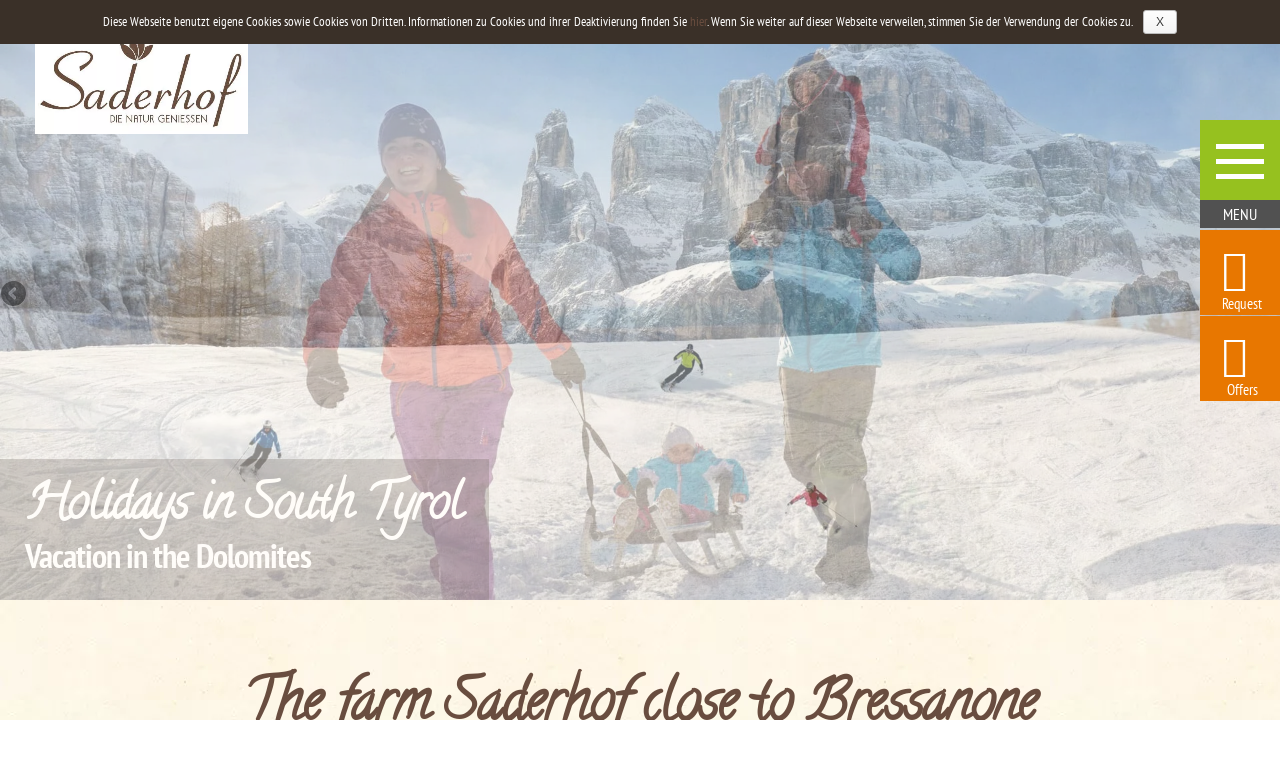

--- FILE ---
content_type: text/html; charset=UTF-8
request_url: https://www.saderhof.it/en
body_size: 34338
content:
<!DOCTYPE html> <!--[if IE 6]><html id="ie6" lang="en-US" prefix="og: http://ogp.me/ns#"> <![endif]--> <!--[if IE 7]><html id="ie7" lang="en-US" prefix="og: http://ogp.me/ns#"> <![endif]--> <!--[if IE 8]><html id="ie8" lang="en-US" prefix="og: http://ogp.me/ns#"> <![endif]--> <!--[if !(IE 6) | !(IE 7) | !(IE 8)  ]><!--><html lang="en-US" prefix="og: http://ogp.me/ns#"> <!--<![endif]--><head><script>document.cookie="resolution="+Math.max(screen.width,screen.height)+("devicePixelRatio" in window ? ","+devicePixelRatio : ",1")+"; path=/";var tmDocumentWidth = ("devicePixelRatio" in window ? devicePixelRatio : 1) * document.documentElement.clientWidth;</script><meta charset="UTF-8" /><meta http-equiv="X-UA-Compatible" content="IE=edge"><link rel="pingback" href="https://www.saderhof.it/xmlrpc.php" /><!--[if lt IE 9]> <script src="https://www.saderhof.it/wp-content/themes/Divi/js/html5.js" type="text/javascript"></script> <![endif]--> <script type="text/javascript">document.documentElement.className = 'js';</script> <title>The farm Saderhof close to Bressanone | Farm holidays in the Isarco Valley - South Tyrol</title><link rel="alternate" hreflang="de" href="https://www.saderhof.it/" /><link rel="alternate" hreflang="it" href="https://www.saderhof.it/it/" /><link rel="alternate" hreflang="en" href="https://www.saderhof.it/en/" /><link rel="alternate" hreflang="x-default" href="https://www.saderhof.it/" /> <script>document.cookie="resolution="+Math.max(screen.width,screen.height)+("devicePixelRatio" in window ? ","+devicePixelRatio : ",1")+"; path=/";var tmDocumentWidth = ("devicePixelRatio" in window ? devicePixelRatio : 1) * document.documentElement.clientWidth;</script><meta name="viewport" content="width=device-width, initial-scale=1.0, maximum-scale=1.0, user-scalable=0, height=device-height" /><meta name="description" content="ll➤ The Bacher family welcomes you to their farm Saderhof near Bressanone! ➠ relaxing by our pool ✓ hiking ✓ homemade procucts ✓ sunshine ☀"/><meta name="robots" content="noodp"/><link rel="canonical" href="https://www.saderhof.it/en" /><meta property="og:locale" content="en_US" /><meta property="og:type" content="website" /><meta property="og:title" content="The farm Saderhof close to Bressanone | Farm holidays in the Isarco Valley - South Tyrol" /><meta property="og:description" content="ll➤ The Bacher family welcomes you to their farm Saderhof near Bressanone! ➠ relaxing by our pool ✓ hiking ✓ homemade procucts ✓ sunshine ☀" /><meta property="og:url" content="https://www.saderhof.it/en" /><meta property="og:site_name" content="Saderhof" /><meta name="twitter:card" content="summary" /><meta name="twitter:description" content="ll➤ The Bacher family welcomes you to their farm Saderhof near Bressanone! ➠ relaxing by our pool ✓ hiking ✓ homemade procucts ✓ sunshine ☀" /><meta name="twitter:title" content="The farm Saderhof close to Bressanone | Farm holidays in the Isarco Valley - South Tyrol" /> <script type='application/ld+json'>{"@context":"http:\/\/schema.org","@type":"WebSite","@id":"#website","url":"https:\/\/www.saderhof.it\/en\/","name":"Saderhof","potentialAction":{"@type":"SearchAction","target":"https:\/\/www.saderhof.it\/en\/?s={search_term_string}","query-input":"required name=search_term_string"}}</script> <link rel="alternate" type="application/rss+xml" title="Saderhof &raquo; Feed" href="https://www.saderhof.it/en/feed/" /><link rel="alternate" type="application/rss+xml" title="Saderhof &raquo; Comments Feed" href="https://www.saderhof.it/en/comments/feed/" /><meta content="Divi Child Theme v.1.0.0" name="generator"/><link data-minify="1" rel='stylesheet' id='sb_mod_slick_css-css'  href='https://www.saderhof.it/wp-content/cache/min/1/wp-content/plugins/divi_module_slick/slick-1f1fa31177526350ca455b58cc4a40b6.css' media='all' /><link data-minify="1" rel='stylesheet' id='sb_mod_slick_custom_css-css'  href='https://www.saderhof.it/wp-content/cache/min/1/wp-content/plugins/divi_module_slick/style-56af305de57d1a139116453c1bb7163e.css' media='all' /><link data-minify="1" rel='stylesheet' id='tm-css-css'  href='https://www.saderhof.it/wp-content/cache/min/1/wp-content/plugins/tm-divi/style-55a3cf0be7722c937200cbf091e10c38.css' media='screen' /><link rel='stylesheet' id='la-icon-maneger-style-css'  href='https://www.saderhof.it/wp-content/uploads/la_icon_sets/style.min.css?ver=4.7.3' media='all' /><link data-minify="1" rel='stylesheet' id='contact-form-7-css'  href='https://www.saderhof.it/wp-content/cache/min/1/wp-content/plugins/contact-form-7/includes/css/styles-d23d7ae411ae84ca6494fd21ccefe3ed.css' media='all' /><link rel='stylesheet' id='cf7cf-style-css'  href='https://www.saderhof.it/wp-content/plugins/cf7-conditional-fields/style.css?ver=1.0' media='all' /><link data-minify="1" rel='stylesheet' id='jquery-ui-theme-css'  href='https://www.saderhof.it/wp-content/cache/min/1/bilder/tm_static/1ca50190412c04ed5fb2a1c1d9f322c4-27caf711fd4a06306f3e637a7b6760da.css' media='all' /><link rel='stylesheet' id='jquery-ui-timepicker-css'  href='https://www.saderhof.it/wp-content/plugins/contact-form-7-datepicker/js/jquery-ui-timepicker/jquery-ui-timepicker-addon.min.css?ver=4.7.3' media='all' /><link data-minify="1" rel='stylesheet' id='cookie-notice-front-css'  href='https://www.saderhof.it/wp-content/cache/min/1/wp-content/plugins/cookie-notice/css/front-ef7a1b08368efafea9323e1653619543.css' media='all' /><link data-minify="1" rel='stylesheet' id='maps-extended-css-css'  href='https://www.saderhof.it/wp-content/cache/min/1/wp-content/plugins/dwd-map-extended/css/dwd-maps-extended-1e0ccff273542b492c5893bc1e34aa06.css' media='all' /><link data-minify="1" rel='stylesheet' id='n10s-hover-css'  href='https://www.saderhof.it/wp-content/cache/min/1/wp-content/plugins/image-intense-v3/styles/n10s-styles-3ea106bad39c33e8a6167dfff26615dc.css' media='all' /><link rel='stylesheet' id='sf_styles-css'  href='https://www.saderhof.it/wp-content/plugins/superfly-menu/css/public.min.css?ver=4.7.3' media='all' /><link data-minify="1" rel='stylesheet' id='custom-article-cards-css'  href='https://www.saderhof.it/wp-content/cache/min/1/wp-content/plugins/divi-100-article-card/assets/css/style-52a536be8d75623672a26dce6d222170.css' media='all' /><style id='custom-article-cards-inline-css' type='text/css'>.divi-100-article-card .et_pb_blog_grid .article-card__category,.divi-100-article-card .et_pb_blog_grid .article-card__date{background-color:#3a3028}.divi-100-article-card .et_pb_blog_grid .article-card__sub-title{color:#3a3028}</style><link data-minify="1" rel='stylesheet' id='divi-fonts-css'  href='https://www.saderhof.it/wp-content/cache/min/1/bilder/tm_static/9782f69f156266f374d823c27862c4dc-db1732aae507558ad1c53060eb186052.css' media='all' /><link data-minify="1" rel='stylesheet' id='et-gf-calligraffitti-css'  href='https://www.saderhof.it/wp-content/cache/min/1/bilder/tm_static/b55507f50c779b3c1980660a1f433a15-76490415dc25093eee61679c80af0627.css' media='all' /><link data-minify="1" rel='stylesheet' id='et-gf-pt-sans-narrow-css'  href='https://www.saderhof.it/wp-content/cache/min/1/bilder/tm_static/985cf3426174d132645f5917fe25dffc-c7c3dc6cd093c35d458eb66b61b693f5.css' media='all' /><link data-minify="1" rel='stylesheet' id='divi-style-css'  href='https://www.saderhof.it/wp-content/cache/min/1/wp-content/themes/Divi_child/style-36455fb439f91793d536d36f4e2a8912.css' media='all' /><link rel='stylesheet' id='tablepress-default-css'  href='https://www.saderhof.it/wp-content/plugins/tablepress/css/default.min.css?ver=1.7' media='all' /><link data-minify="1" rel='stylesheet' id='et-shortcodes-css-css'  href='https://www.saderhof.it/wp-content/cache/min/1/wp-content/themes/Divi/epanel/shortcodes/css/shortcodes-aa337a6c57eb159ed34284da119a9a7a.css' media='all' /><link data-minify="1" rel='stylesheet' id='magnific-popup-css'  href='https://www.saderhof.it/wp-content/cache/min/1/wp-content/themes/Divi/includes/builder/styles/magnific_popup-8dd9b920fab27446ec85ef73d0ae84c5.css' media='all' /><link rel='stylesheet' id='fancybox-css'  href='https://www.saderhof.it/wp-content/plugins/easy-fancybox/fancybox/jquery.fancybox-1.3.8.min.css?ver=1.5.8.2' media='screen' /> <script src='https://www.saderhof.it/wp-includes/js/jquery/jquery.js?ver=1.12.4'></script> <script src='https://www.saderhof.it/wp-includes/js/jquery/jquery-migrate.min.js?ver=1.4.1'></script> <script src='https://www.saderhof.it/wp-content/plugins/divi_module_slick/slick.min.js?ver=4.7.3'></script> <script src='https://www.saderhof.it/wp-content/plugins/divi_module_slick/script.js?ver=4.7.3'></script> <script src='https://www.saderhof.it/wp-content/plugins/tm-divi/js/scripts.js?ver=4.7.3'></script> <script src='https://www.saderhof.it/wp-content/plugins/superfly-menu/includes/vendor/looks_awesome/icon_manager/js/md5.js?ver=1.0,0'></script> <script src='https://www.saderhof.it/wp-content/plugins/superfly-menu/includes/vendor/looks_awesome/icon_manager/js/util.js?ver=1.0,0'></script> <script type='text/javascript'>/* <![CDATA[ */ var cnArgs = {"ajaxurl":"https:\/\/www.saderhof.it\/wp-admin\/admin-ajax.php","hideEffect":"fade","onScroll":"yes","onScrollOffset":"700","cookieName":"cookie_notice_accepted","cookieValue":"TRUE","cookieTime":"2592000","cookiePath":"\/","cookieDomain":""}; /* ]]> */</script> <script src='https://www.saderhof.it/wp-content/plugins/cookie-notice/js/front.js?ver=1.2.37'></script> <script type='text/javascript'>/* <![CDATA[ */ var SF_Opts = {"social":{"rss":"https:\/\/www.saderhof.it\/feed\/"},"search":"show","blur":"","fade":"no","test_mode":"","hide_def":"","mob_nav":"","sidebar_style":"side","sidebar_behaviour":"slide","alt_menu":"","sidebar_pos":"left","width_panel_1":"275","width_panel_2":"250","width_panel_3":"250","width_panel_4":"200","base_color":"#96C11F","opening_type":"click","sub_type":"","sub_opening_type":"hover","label":"metro","label_top":"0px","label_size":"80px","label_vis":"visible","item_padding":"15","bg":"https:\/\/www.saderhof.it\/bilder\/menu-background.jpg","path":"https:\/\/www.saderhof.it\/wp-content\/plugins\/superfly-menu\/img\/","menu":"{\"21\":{\"term_id\":21,\"name\":\"Main menu\",\"loc\":{\"pages\":{\"2\":1,\"29782\":1,\"29786\":1,\"29790\":1,\"29871\":1,\"29873\":1,\"29877\":1,\"29879\":1,\"29883\":1,\"29886\":1,\"29889\":1,\"29891\":1,\"29893\":1,\"29895\":1,\"29897\":1,\"29901\":1,\"29903\":1,\"29911\":1,\"987451461\":1,\"987451544\":1,\"987451969\":1,\"987452141\":1,\"987452196\":1},\"cposts\":{\"project\":1},\"cats\":{\"1\":1,\"12\":1,\"26\":1,\"27\":1,\"33\":1},\"taxes\":{},\"langs\":{\"it\":1,\"en\":1,\"de\":1},\"wp_pages\":{\"front\":1,\"home\":1,\"archive\":1,\"single\":1,\"forbidden\":1,\"search\":1},\"ids\":[\"\"]},\"isDef\":true}}","togglers":"","subMenuSupport":"yes","subMenuSelector":"sub-menu, children","activeClassSelector":"current-menu-item","allowedTags":"DIV, NAV, UL, OL, LI, A, P, H1, H2, H3, H4, SPAN","menuData":[],"siteBase":"https:\/\/www.saderhof.it","plugin_ver":"4.3.5"}; /* ]]> */</script> <script src='https://www.saderhof.it/wp-content/plugins/superfly-menu/js/public.min.js?ver=4.3.5'></script> <link rel='https://api.w.org/' href='https://www.saderhof.it/en/wp-json/' /><link rel="EditURI" type="application/rsd+xml" title="RSD" href="https://www.saderhof.it/xmlrpc.php?rsd" /><link rel="wlwmanifest" type="application/wlwmanifest+xml" href="https://www.saderhof.it/wp-includes/wlwmanifest.xml" /><meta name="generator" content="WordPress 4.7.3" /><link rel='shortlink' href='https://www.saderhof.it/en/' /><link rel="alternate" type="application/json+oembed" href="https://www.saderhof.it/en/wp-json/oembed/1.0/embed?url=https%3A%2F%2Fwww.saderhof.it%2Fen" /><link rel="alternate" type="text/xml+oembed" href="https://www.saderhof.it/en/wp-json/oembed/1.0/embed?url=https%3A%2F%2Fwww.saderhof.it%2Fen&#038;format=xml" /><meta name="generator" content="WPML ver:3.7.1 stt:1,3,27;" /> <script>var SFM_is_mobile = (function () {
        var n = navigator.userAgent;
        var reg = new RegExp('Android\s([0-9\.]*)')
        var match = n.toLowerCase().match(reg);
        var android =  match ? parseFloat(match[1]) : false;
        if (android && android < 3.6) return

        return n.match(/Android|BlackBerry|IEMobile|iPhone|iPad|iPod|Opera Mini/i)
    })();

	var SFM_skew_disabled = (function($){
		var window_width = $(window).width();
		var sfm_width = 275;
		if(sfm_width * 2 >= window_width){
			return true;
		}
		return false;
	})(jQuery);

    (function(){
        var mob_bar = '';
        var pos = 'left';
        var iconbar = '';
        var classes = SFM_is_mobile ? (mob_bar ? 'sfm-mobile sfm-mob-nav' : 'sfm-mobile'): 'sfm-no-mobile';
        classes += ' sfm-pos-' + pos;
        classes += iconbar ? ' sfm-bar' : '';
		classes += SFM_skew_disabled ? ' sfm-skew-disabled' : '';
        document.getElementsByTagName('html')[0].className = document.getElementsByTagName('html')[0].className + ' ' + classes;
    })()</script> <style id="superfly-dynamic-styles">@font-face{font-family:'sfm-icomoon';src:url(https://www.saderhof.it/wp-content/plugins/superfly-menu/img/fonts/icomoon.eot?wehgh4);src:url('https://www.saderhof.it/wp-content/plugins/superfly-menu/img/fonts/icomoon.svg?wehgh4#icomoon') format('svg'),url('https://www.saderhof.it/wp-content/plugins/superfly-menu/img/fonts/icomoon.eot?#iefixwehgh4') format('embedded-opentype'),url(https://www.saderhof.it/wp-content/plugins/superfly-menu/img/fonts/icomoon.woff?wehgh4) format('woff'),url(https://www.saderhof.it/wp-content/plugins/superfly-menu/img/fonts/icomoon.ttf?wehgh4) format('truetype');font-weight:400;font-style:normal}#sfm-sidebar.sfm-vertical-nav .sfm-has-child-menu .sfm-sm-indicator i:after{content:'\e610';-webkit-transition:all 0.3s cubic-bezier(.215,.061,.355,1);-moz-transition:all 0.3s cubic-bezier(.215,.061,.355,1);-o-transition:all 0.3s cubic-bezier(.215,.061,.355,1);transition:all 0.3s cubic-bezier(.215,.061,.355,1);-webkit-backface-visibility:hidden;display:inline-block}.sfm-navicon,.sfm-navicon:after,.sfm-navicon:before,.sfm-sidebar-close:before,.sfm-sidebar-close:after{height:5px!important}.sfm-label-square .sfm-navicon-button,.sfm-label-rsquare .sfm-navicon-button,.sfm-label-circle .sfm-navicon-button{border-width:5px!important}.sfm-vertical-nav .sfm-submenu-visible>a .sfm-sm-indicator i:after{-webkit-transform:rotate(180deg);-moz-transform:rotate(180deg);-ms-transform:rotate(180deg);-o-transform:rotate(180deg);transform:rotate(180deg)}.sfm-pos-right .sfm-vertical-nav .sfm-has-child-menu>a:before{display:none}#sfm-sidebar.sfm-vertical-nav .sfm-menu .sfm-sm-indicator{background:rgba(255,255,255,.085)}.sfm-pos-right #sfm-sidebar.sfm-vertical-nav .sfm-sm-indicator{left:auto;right:0}.sfm-mobile #sfm-sidebar.sfm-compact-header .sfm-logo img{max-height:75px}#sfm-sidebar.sfm-compact .sfm-nav{min-height:50vh;height:auto;max-height:none;margin-top:0}#sfm-sidebar.sfm-compact-footer .sfm-social{margin-top:30px;margin-bottom:10px;position:relative}#sfm-sidebar.sfm-compact .sfm-sidebar-bg{min-height:150%}#sfm-sidebar.sfm-compact input[type=search]{font-size:16px}#sfm-sidebar .sfm-sidebar-bg,#sfm-sidebar .sfm-social{background-color:#96C11F!important}#sfm-sidebar,.sfm-sidebar-bg,#sfm-sidebar .sfm-nav,#sfm-sidebar .sfm-logo,#sfm-sidebar .sfm-social,.sfm-style-toolbar .sfm-copy{width:275px}#sfm-sidebar:not(.sfm-iconbar) .sfm-menu li>a span{max-width:calc(275px - 80px)}#sfm-sidebar .sfm-social{background-color:transparent!important}.sfm-sidebar-bg{background-image:url(https://www.saderhof.it/bilder/menu-background.jpg);background-repeat:no-repeat;-webkit-background-size:cover;-moz-background-size:cover;background-size:cover;background-position:0 0}#sfm-sidebar .sfm-social{background-color:transparent!important}#sfm-sidebar .sfm-menu li a,#sfm-sidebar .sfm-chapter,#sfm-sidebar .widget-area,.sfm-search-form input{padding-left:28px!important}#sfm-sidebar.sfm-compact .sfm-social li{text-align:left}#sfm-sidebar.sfm-compact .sfm-social:before{right:auto;left:auto;left:10%}#sfm-sidebar:after{display:none!important}#sfm-sidebar,.sfm-pos-right .sfm-sidebar-slide.sfm-body-pushed #sfm-mob-navbar{-webkit-transform:translate(-275px,0);-moz-transform:translate(-275px,0);-ms-transform:translate(-275px,0);-o-transform:translate(-275px,0);transform:translate(-275px,0);-webkit-transform:translate3d(-275px,0,0);-moz-transform:translate3d(-275px,0,0);-ms-transform:translate3d(-275px,0,0);-o-transform:translate3d(-275px,0,0);transform:translate3d(-275px,0,0)}.sfm-pos-right #sfm-sidebar,.sfm-sidebar-slide.sfm-body-pushed #sfm-mob-navbar{-webkit-transform:translate(275px,0);-moz-transform:translate(275px,0);-ms-transform:translate(275px,0);-o-transform:translate(275px,0);transform:translate(275px,0);-webkit-transform:translate3d(275px,0,0);-moz-transform:translate3d(275px,0,0);-ms-transform:translate3d(275px,0,0);-o-transform:translate3d(275px,0,0);transform:translate3d(275px,0,0)}.sfm-pos-left #sfm-sidebar .sfm-view-level-1{left:275px;width:250px;-webkit-transform:translate(-250px,0);-moz-transform:translate(-250px,0);-ms-transform:translate(-250px,0);-o-transform:translate(-250px,0);transform:translate(-250px,0);-webkit-transform:translate3d(-250px,0,0);-moz-transform:translate3d(-250px,0,0);-ms-transform:translate3d(-250px,0,0);-o-transform:translate3d(-250px,0,0);transform:translate3d(-250px,0,0)}.sfm-pos-right #sfm-sidebar .sfm-view-level-1{left:auto;right:275px;width:250px;-webkit-transform:translate(250px,0);-moz-transform:translate(250px,0);-ms-transform:translate(250px,0);-o-transform:translate(250px,0);transform:translate(250px,0);-webkit-transform:translate3d(250px,0,0);-moz-transform:translate3d(250px,0,0);-ms-transform:translate3d(250px,0,0);-o-transform:translate3d(250px,0,0);transform:translate3d(250px,0,0)}.sfm-pos-left #sfm-sidebar .sfm-view-level-2{left:525px;width:250px;-webkit-transform:translate(-775px,0);-moz-transform:translate(-775px,0);-ms-transform:translate(-775px,0);-o-transform:translate(-775px,0);transform:translate(-775px,0);-webkit-transform:translate3d(-775px,0,0);-moz-transform:translate3d(-775px,0,0);-ms-transform:translate3d(-775px,0,0);-o-transform:translate3d(-775px,0,0);transform:translate3d(-775px,0,0)}.sfm-pos-right #sfm-sidebar .sfm-view-level-2{left:auto;right:525px;width:250px;-webkit-transform:translate(775px,0);-moz-transform:translate(775px,0);-ms-transform:translate(775px,0);-o-transform:translate(775px,0);transform:translate(775px,0);-webkit-transform:translate3d(775px,0,0);-moz-transform:translate3d(775px,0,0);-ms-transform:translate3d(775px,0,0);-o-transform:translate3d(775px,0,0);transform:translate3d(775px,0,0)}.sfm-pos-left #sfm-sidebar .sfm-view-level-3{left:775px;width:200px;-webkit-transform:translate(-775px,0);-moz-transform:translate(-775px,0);-ms-transform:translate(-775px,0);-o-transform:translate(-775px,0);transform:translate(-775px,0);-webkit-transform:translate3d(-775px,0,0);-moz-transform:translate3d(-775px,0,0);-ms-transform:translate3d(-775px,0,0);-o-transform:translate3d(-775px,0,0);transform:translate3d(-775px,0,0)}.sfm-pos-right #sfm-sidebar .sfm-view-level-3{left:auto;right:775px;width:200px;-webkit-transform:translate(775px,0);-moz-transform:translate(775px,0);-ms-transform:translate(775px,0);-o-transform:translate(775px,0);transform:translate(775px,0);-webkit-transform:translate3d(775px,0,0);-moz-transform:translate3d(775px,0,0);-ms-transform:translate3d(775px,0,0);-o-transform:translate3d(775px,0,0);transform:translate3d(775px,0,0)}.sfm-view-pushed-1 #sfm-sidebar .sfm-view-level-2{-webkit-transform:translate(-250px,0);-moz-transform:translate(-250px,0);-ms-transform:translate(-250px,0);-o-transform:translate(-250px,0);transform:translate(-250px,0);-webkit-transform:translate3d(-250px,0,0);-moz-transform:translate3d(-250px,0,0);-ms-transform:translate3d(-250px,0,0);-o-transform:translate3d(-250px,0,0);transform:translate3d(-250px,0,0)}.sfm-pos-right .sfm-view-pushed-1 #sfm-sidebar .sfm-view-level-2{-webkit-transform:translate(250px,0);-moz-transform:translate(250px,0);-ms-transform:translate(250px,0);-o-transform:translate(250px,0);transform:translate(250px,0);-webkit-transform:translate3d(250px,0,0);-moz-transform:translate3d(250px,0,0);-ms-transform:translate3d(250px,0,0);-o-transform:translate3d(250px,0,0);transform:translate3d(250px,0,0)}.sfm-view-pushed-2 #sfm-sidebar .sfm-view-level-3{-webkit-transform:translate(-200px,0);-moz-transform:translate(-200px,0);-ms-transform:translate(-200px,0);-o-transform:translate(-200px,0);transform:translate(-200px,0);-webkit-transform:translate3d(-200px,0,0);-moz-transform:translate3d(-200px,0,0);-ms-transform:translate3d(-200px,0,0);-o-transform:translate3d(-200px,0,0);transform:translate3d(-200px,0,0)}.sfm-pos-right .sfm-view-pushed-2 #sfm-sidebar .sfm-view-level-3{-webkit-transform:translate(200px,0);-moz-transform:translate(200px,0);-ms-transform:translate(200px,0);-o-transform:translate(200px,0);transform:translate(200px,0);-webkit-transform:translate3d(200px,0,0);-moz-transform:translate3d(200px,0,0);-ms-transform:translate3d(200px,0,0);-o-transform:translate3d(200px,0,0);transform:translate3d(200px,0,0)}#sfm-sidebar .sfm-view-level-1,#sfm-sidebar ul.sfm-menu-level-1{background:#96C11F}#sfm-sidebar .sfm-menu a img{max-width:40px;max-height:40px}#sfm-sidebar .sfm-menu .la_icon{font-size:40px;min-width:40px;min-height:40px}#sfm-sidebar li.sfm-active-class>a{background:#96C11F}#sfm-sidebar .sfm-view-level-2,#sfm-sidebar ul.sfm-menu-level-2{background:#655652}#sfm-sidebar .sfm-view-level-3,#sfm-sidebar ul.sfm-menu-level-3{background:#9e466b}#sfm-sidebar .sfm-menu-level-0 li,#sfm-sidebar .sfm-menu-level-0 li a,.sfm-title h3{color:#fff}#sfm-sidebar .sfm-menu li a,#sfm-sidebar .sfm-chapter,#sfm-sidebar .sfm-search-form{padding:15px 0;text-transform:capitalize}#sfm-sidebar .sfm-search-form span{top:19px}#sfm-sidebar{font-family:inherit}#sfm-sidebar .sfm-sm-indicator{line-height:20px}#sfm-sidebar .sfm-search-form input{font-size:20px}#sfm-sidebar .sfm-menu li a,#sfm-sidebar .sfm-menu .sfm-chapter{font-family:inherit;font-weight:400;font-size:20px;text-align:left;-moz-font-smoothing:antialiased;-webkit-font-smoothing:antialiased;font-smoothing:antialiased;text-rendering:optimizeLegibility}#sfm-sidebar .sfm-widget,#sfm-sidebar .widget-area{text-align:left}#sfm-sidebar .sfm-menu .sfm-chapter{font-size:15px;margin-top:15px}#sfm-sidebar .sfm-menu .sfm-chapter div{font-family:inherit;font-size:15px}.sfm-rollback a{font-family:inherit}#sfm-sidebar .sfm-menu .la_icon{color:#777}#sfm-sidebar .sfm-menu-level-0 li .sfm-sm-indicator i,#sfm-sidebar .sfm-menu-level-0 .sfm-sl,.sfm-title h2,.sfm-social:after{color:#fff}#sfm-sidebar .sfm-menu-level-1 li .sfm-sm-indicator i,#sfm-sidebar .sfm-menu-level-1 .sfm-sl{color:#fff}#sfm-sidebar .sfm-menu-level-2 li .sfm-sm-indicator i,#sfm-sidebar .sfm-menu-level-2 .sfm-sl{color:#aaa}#sfm-sidebar .sfm-menu-level-3 li .sfm-sm-indicator i,#sfm-sidebar .sfm-menu-level-3 .sfm-sl{color:#aaa}.sfm-menu-level-0 .sfm-chapter{color:#fff!important}.sfm-menu-level-1 .sfm-chapter{color:#FFFFFF!important}.sfm-menu-level-2 .sfm-chapter{color:#FFFFFF!important}.sfm-menu-level-3 .sfm-chapter{color:#FFFFFF!important}#sfm-sidebar .sfm-view-level-1 li a,#sfm-sidebar .sfm-menu-level-1 li a{color:#fff;border-color:#fff}#sfm-sidebar:after{background-color:#96C11F}#sfm-sidebar .sfm-view-level-2 li a,#sfm-sidebar .sfm-menu-level-2 li a{color:#fff;border-color:#fff}#sfm-sidebar .sfm-view-level-3 li a,#sfm-sidebar .sfm-menu-level-3 li a{color:#fff;border-color:#fff}.sfm-navicon-button{top:0}.sfm-mobile .sfm-navicon-button{top:0}.sfm-navicon-button{left:0px!important;}.sfm-mobile .sfm-navicon-button{left:inherit}.sfm-no-mobile.sfm-pos-left.sfm-bar body,.sfm-no-mobile.sfm-pos-left.sfm-bar #wpadminbar{padding-left:275px!important}.sfm-no-mobile.sfm-pos-right.sfm-bar body,.sfm-no-mobile.sfm-pos-right.sfm-bar #wpadminbar{padding-right:275px!important}.sfm-navicon:after,.sfm-label-text .sfm-navicon:after,.sfm-label-none .sfm-navicon:after{top:-15px}.sfm-navicon:before,.sfm-label-text .sfm-navicon:before,.sfm-label-none .sfm-navicon:before{top:15px}.sfm-body-pushed #sfm-overlay,body[class*="sfm-view-pushed"] #sfm-overlay{opacity:0}.sfm-navicon-button:after{display:block;content:"Menü";line-height:18px;font-size:12px;font-weight:400;text-align:center;text-decoration:none!important;position:absolute;left:-50%;top:100%;width:200%;margin:5px 0 0 0;color:#fff}.sfm-style-skew #sfm-sidebar .sfm-social{height:auto}.sfm-style-skew #sfm-sidebar .sfm-menu-level-0 li:hover,.sfm-style-skew #sfm-sidebar .sfm-menu-level-0 li a:hover{color:#fff}.sfm-theme-top .sfm-sidebar-bg,.sfm-theme-bottom .sfm-sidebar-bg{width:550px}.sfm-theme-top .sfm-sidebar-bg{-webkit-transform:translate3d(-275px,0,0) skewX(-20.65deg);-moz-transform:translate3d(-275px,0,0) skewX(-20.65deg);-ms-transform:translate3d(-275px,0,0) skewX(-20.65deg);-o-transform:translate3d(-275px,0,0) skewX(-20.65deg);transform:translate3d(-275px,0,0) skewX(-20.65deg)}.sfm-theme-bottom .sfm-sidebar-bg{-webkit-transform:translate3d(-550px,0,0) skewX(20.65deg);-moz-transform:translate3d(-550px,0,0) skewX(20.65deg);-ms-transform:translate3d(-550px,0,0) skewX(20.65deg);-o-transform:translate3d(-550px,0,0) skewX(20.65deg);transform:translate3d(-275px,0,0) skewX(20.65deg)}.sfm-pos-right .sfm-theme-top .sfm-sidebar-bg{-webkit-transform:translate3d(0,0,0) skewX(20.65deg);-moz-transform:translate3d(0,0,0) skewX(20.65deg);-ms-transform:translate3d(0,0,0) skewX(20.65deg);-o-transform:translate3d(0,0,0) skewX(20.65deg);transform:translate3d(0,0,0) skewX(20.65deg)}.sfm-pos-right .sfm-theme-bottom .sfm-sidebar-bg{-webkit-transform:translate3d(0,0,0) skewX(-20.65deg);-moz-transform:translate3d(0,0,0) skewX(-20.65deg);-ms-transform:translate3d(0,0,0) skewX(-20.65deg);-o-transform:translate3d(0,0,0) skewX(-20.65deg);transform:translate3d(0,0,0) skewX(-20.65deg)}.sfm-sidebar-exposed.sfm-theme-top .sfm-sidebar-bg,.sfm-sidebar-always .sfm-theme-top .sfm-sidebar-bg{-webkit-transform:translate3d(-141.5px,0,0) skewX(-20.65deg);-moz-transform:translate3d(-141.5px,0,0) skewX(-20.65deg);-ms-transform:translate3d(-141.5px,0,0) skewX(-20.65deg);-o-transform:translate3d(-141.5px,0,0) skewX(-20.65deg);transform:translate3d(-141.5px,0,0) skewX(-20.65deg)}.sfm-pos-right .sfm-sidebar-exposed.sfm-theme-top .sfm-sidebar-bg,.sfm-pos-right .sfm-sidebar-always .sfm-theme-top .sfm-sidebar-bg{-webkit-transform:translate3d(-275px,0,0) skewX(20.65deg);-moz-transform:translate3d(-275px,0,0) skewX(20.65deg);-ms-transform:translate3d(-275px,0,0) skewX(20.65deg);-o-transform:translate3d(-275px,0,0) skewX(20.65deg);transform:translate3d(-137.5px,0,0) skewX(20.65deg)}.sfm-sidebar-exposed.sfm-theme-bottom .sfm-sidebar-bg,.sfm-sidebar-always .sfm-theme-bottom .sfm-sidebar-bg{-webkit-transform:translate3d(0,0,0) skewX(20.65deg);-moz-transform:translate3d(0,0,0) skewX(20.65deg);-ms-transform:translate3d(0,0,0) skewX(20.65deg);-o-transform:translate3d(0,0,0) skewX(20.65deg);transform:translate3d(0,0,0) skewX(20.65deg)}.sfm-pos-right .sfm-sidebar-exposed.sfm-theme-bottom .sfm-sidebar-bg,.sfm-pos-right .sfm-sidebar-always .sfm-theme-bottom .sfm-sidebar-bg{-webkit-transform:translate3d(-279px,0,0) skewX(-20.65deg);-moz-transform:translate3d(-279px,0,0) skewX(-20.65deg);-ms-transform:translate3d(-279px,0,0) skewX(-20.65deg);-o-transform:translate3d(-279px,0,0) skewX(-20.65deg);transform:translate3d(-279px,0,0) skewX(-20.65deg)}.sfm-sidebar-always.sfm-theme-top .sfm-sidebar-bg{-webkit-transform:skewX(-20.65deg);-moz-transform:skewX(-20.65deg);-ms-transform:skewX(-20.65deg);-o-transform:skewX(-20.65deg);transform:skewX(-20.65deg)}.sfm-pos-right .sfm-sidebar-always.sfm-theme-top .sfm-sidebar-bg{-webkit-transform:skewX(20.65deg);-moz-transform:skewX(20.65deg);-ms-transform:skewX(20.65deg);-o-transform:skewX(20.65deg);transform:skewX(20.65deg)}.sfm-sidebar-always.sfm-theme-bottom .sfm-sidebar-bg{-webkit-transform:skewX(-160.65deg);-moz-transform:skewX(-160.65deg);-ms-transform:skewX(-160.65deg);-o-transform:skewX(-160.65deg);transform:skewX(-160.65deg)}.sfm-pos-right .sfm-sidebar-always.sfm-theme-bottom .sfm-sidebar-bg{-webkit-transform:skewX(160.65deg);-moz-transform:skewX(160.65deg);-ms-transform:skewX(160.65deg);-o-transform:skewX(160.65deg);transform:skewX(160.65deg)}.sfm-navicon,.sfm-navicon:after,.sfm-navicon:before,.sfm-label-metro .sfm-navicon-button,#sfm-mob-navbar{background-color:#96c11f}.sfm-label-metro .sfm-navicon,#sfm-mob-navbar .sfm-navicon,.sfm-label-metro .sfm-navicon:after,#sfm-mob-navbar .sfm-navicon:after,.sfm-label-metro .sfm-navicon:before,#sfm-mob-navbar .sfm-navicon:before{background-color:#fff}.sfm-navicon-button .sf_label_icon{color:#fff}.sfm-label-square .sfm-navicon-button,.sfm-label-rsquare .sfm-navicon-button,.sfm-label-circle .sfm-navicon-button{color:#96c11f}.sfm-navicon-button .sf_label_icon{width:80px;height:80px;font-size:calc(80px * .6)}.sfm-navicon-button .sf_label_icon.la_icon_manager_custom{width:80px;height:80px}.sfm-navicon-button.sf_label_default{width:80px;height:80px}#sfm-sidebar [class*="sfm-icon-"]{color:#aaa}#sfm-sidebar .sfm-social li{border-color:#aaa}#sfm-sidebar .sfm-social a{color:#aaa}#sfm-sidebar .sfm-search-form{background-color:rgba(255,255,255,.05)}#sfm-sidebar li:hover span[class*='fa-']{opacity:1!important}#sfm-sidebar .sfm-social a{color:#fff}</style> <script>(function (){
        var insertListener = function(event){
            if (event.animationName == "bodyArrived") {
                afterContentArrived();
            }
        }
        var timer, _timer;
        var transition = '';

        if (document.addEventListener && false) {
            document.addEventListener("animationstart", insertListener, false); // standard + firefox
            document.addEventListener("MSAnimationStart", insertListener, false); // IE
            document.addEventListener("webkitAnimationStart", insertListener, false); // Chrome + Safari
        } else {
            timer = setInterval(function(){
                if (document.body) { //
                    clearInterval(timer);
                    afterContentArrived();
                }
            },14);
        }

        function afterContentArrived() {
            clearTimeout(_timer);

            if (window.jQuery) {
                jQuery('body').fadeIn();
                jQuery(document).trigger('sfm_doc_body_arrived');
                window.SFM_EVENT_DISPATCHED = true;
            } else {
                _timer = setTimeout(function(){
                    afterContentArrived();
                },14);
            }
        }
    })()</script> <script type='text/javascript'>var SFM_template ="<div class=\"\r\n        sfm-rollback\r\n        sfm-color1\r\n        sfm-theme-none        sfm-label-visible        sfm-label-metro         sfm-label-text                \"\r\n        style=\"\">\r\n    <div class='sfm-navicon-button x sf_label_default '><div class=\"sfm-navicon\"><\/div>    <\/div>\r\n<\/div>\r\n<div id=\"sfm-sidebar\" style=\"opacity:0\" class=\"sfm-theme-none sfm-hl-semi sfm-indicators\">\r\n    <div class=\"sfm-scroll-wrapper\">\r\n        <div class=\"sfm-scroll\">\r\n            <div class=\"sfm-sidebar-close\"><\/div>\r\n            <div class=\"sfm-logo\">\r\n                                                                        <a href=\"https:\/\/www.saderhof.it\/en\">\r\n                        <img src=\"https:\/\/www.saderhof.it\/bilder\/saderhof-footer-logo.jpg\" alt=\"\">\r\n                    <\/a>\r\n                                                    <div class=\"sfm-widget sfm-widget-bottom\">\r\n                        <div class=\"tm-logo-superfly-box tls-de\">\r\n<p style=\"text-align: center;\"><span style=\"color: #ffffff;\">Urlaub in S\u00fcdtirol<\/span><\/p>\r\n<\/div>\r\n<div class=\"tm-logo-superfly-box tls-it\">\r\n<p style=\"text-align: center;\"><span style=\"color: #ffffff;\">Vacanze in Alto Adige<\/span><\/p>\r\n<\/div>\r\n<div class=\"tm-logo-superfly-box tls-en\">\r\n<p style=\"text-align: center;\"><span style=\"color: #ffffff;\">Holiday in South Tyrol<\/span><\/p>\r\n<\/div>                    <\/div>\r\n                                <div class=\"sfm-title\"><\/div>\r\n            <\/div>\r\n            <nav class=\"sfm-nav\">\r\n                <div class=\"sfm-va-middle\">\r\n                    <ul id=\"sfm-nav\" class=\"menu\"><li id=\"menu-item-987455186\" class=\"menu-item menu-item-type-post_type menu-item-object-page menu-item-home current-menu-item page_item page-item-987455167 current_page_item current-menu-ancestor current-menu-parent current_page_parent current_page_ancestor menu-item-has-children menu-item-987455186\"><a href=\"https:\/\/www.saderhof.it\/en\">Farm holidays \u2013 Saderhof<\/a>\n<ul class=\"sub-menu\">\n\t<li id=\"menu-item-987455191\" class=\"menu-item menu-item-type-custom menu-item-object-custom current-menu-item current_page_item menu-item-987455191\"><a href=\"\/en\/#hofleben-tiere\">Court life &#038; animals<\/a><\/li>\n\t<li id=\"menu-item-987455192\" class=\"menu-item menu-item-type-custom menu-item-object-custom current-menu-item current_page_item menu-item-987455192\"><a href=\"\/en\/#hofeigene-produkte\">Homemade products<\/a><\/li>\n\t<li id=\"menu-item-987455193\" class=\"menu-item menu-item-type-custom menu-item-object-custom current-menu-item current_page_item menu-item-987455193\"><a href=\"\/en\/#schwimmbad-liegewiese\">Swimming pool &#038; lawn<\/a><\/li>\n\t<li id=\"menu-item-987455194\" class=\"menu-item menu-item-type-custom menu-item-object-custom current-menu-item current_page_item menu-item-987455194\"><a href=\"\/en\/#brixen-umgebung\">Bressanone &#038; surroundings<\/a><\/li>\n\t<li id=\"menu-item-987456882\" class=\"menu-item menu-item-type-post_type menu-item-object-page menu-item-987456882\"><a href=\"https:\/\/www.saderhof.it\/en\/gallery.html\">Impressions<\/a><\/li>\n<\/ul>\n<\/li>\n<li id=\"menu-item-987455187\" class=\"menu-item menu-item-type-post_type menu-item-object-page menu-item-has-children menu-item-987455187\"><a href=\"https:\/\/www.saderhof.it\/en\/apartments.html\">Rooms<\/a>\n<ul class=\"sub-menu\">\n\t<li id=\"menu-item-987455195\" class=\"menu-item menu-item-type-custom menu-item-object-custom menu-item-987455195\"><a href=\"\/en\/apartments.html#fruehstueck-halbpension\">Breakfast &#038; half board<\/a><\/li>\n\t<li id=\"menu-item-987455196\" class=\"menu-item menu-item-type-custom menu-item-object-custom menu-item-987455196\"><a href=\"\/en\/apartments.html#preise\">Prices &#038; conditions<\/a><\/li>\n<\/ul>\n<\/li>\n<li id=\"menu-item-987455188\" class=\"menu-item menu-item-type-post_type menu-item-object-page menu-item-has-children menu-item-987455188\"><a href=\"https:\/\/www.saderhof.it\/en\/farm-tavern.html\">Farm Tavern<\/a>\n<ul class=\"sub-menu\">\n\t<li id=\"menu-item-987455197\" class=\"menu-item menu-item-type-custom menu-item-object-custom menu-item-987455197\"><a href=\"\/en\/farm-tavern.html#toerggelen\">T\u00f6rggelen<\/a><\/li>\n\t<li id=\"menu-item-987455198\" class=\"menu-item menu-item-type-custom menu-item-object-custom menu-item-987455198\"><a href=\"\/en\/farm-tavern.html#wandern-im-herbst\">Hiking in autumn<\/a><\/li>\n<\/ul>\n<\/li>\n<li id=\"menu-item-987455189\" class=\"menu-item menu-item-type-post_type menu-item-object-page menu-item-987455189\"><a href=\"https:\/\/www.saderhof.it\/en\/family-vacation.html\">Family vacation<\/a><\/li>\n<li id=\"menu-item-987455190\" class=\"menu-item menu-item-type-post_type menu-item-object-page menu-item-has-children menu-item-987455190\"><a href=\"https:\/\/www.saderhof.it\/en\/winter-fun.html\">Winter fun<\/a>\n<ul class=\"sub-menu\">\n\t<li id=\"menu-item-987455199\" class=\"menu-item menu-item-type-custom menu-item-object-custom menu-item-987455199\"><a href=\"\/en\/winter-fun.html#skifahren\">Skiing<\/a><\/li>\n\t<li id=\"menu-item-987455200\" class=\"menu-item menu-item-type-custom menu-item-object-custom menu-item-987455200\"><a href=\"\/en\/winter-fun.html#winterwandern-schneeschuhwandern\">Winter &#038; snow shoe walks<\/a><\/li>\n\t<li id=\"menu-item-987455201\" class=\"menu-item menu-item-type-custom menu-item-object-custom menu-item-987455201\"><a href=\"\/en\/winter-fun.html#rodeln-langlaufen\">Toboggan &#038; cross-country skiing<\/a><\/li>\n\t<li id=\"menu-item-987455202\" class=\"menu-item menu-item-type-custom menu-item-object-custom menu-item-987455202\"><a href=\"\/en\/winter-fun.html#weihnachtsmaerkte\">Christmas markets<\/a><\/li>\n<\/ul>\n<\/li>\n<\/ul>                    <div class=\"widget-area\"><\/div>\r\n                <\/div>\r\n            <\/nav>\r\n            <ul class=\"sfm-social\"><\/ul>\r\n                            <div class=\"sfm-widget sfm-widget-bottom sfm-copy\">\r\n                    <p style=\"text-align: center;\"><span style=\"color: #ffffff;\">\u00a9 Saderhof<\/span><\/p>                <\/div>\r\n                    <\/div>\r\n    <\/div>\r\n    <div class=\"sfm-sidebar-bg\"><\/div>\r\n    <div class=\"sfm-view sfm-view-level-custom\">\r\n        <span class=\"sfm-close\"><\/span>\r\n            <\/div>\r\n<\/div>\r\n<div id=\"sfm-overlay-wrapper\"><div id=\"sfm-overlay\"><\/div><\/div>"</script><style type="text/css" id="et-bloom-custom-css">.et_bloom .et_bloom_optin_2 h2,.et_bloom .et_bloom_optin_2 h2 span,.et_bloom .et_bloom_optin_2 h2 strong{font-family:"Open Sans",Helvetica,Arial,Lucida,sans-serif}.et_bloom .et_bloom_optin_2 p,.et_bloom .et_bloom_optin_2 p span,.et_bloom .et_bloom_optin_2 p strong,.et_bloom .et_bloom_optin_2 form input,.et_bloom .et_bloom_optin_2 form button span{font-family:"Open Sans",Helvetica,Arial,Lucida,sans-serif}.et_bloom_optin_2 .et_bloom_form_header.et_bloom_header_text_dark{display:none}.et_bloom_flyin.et_bloom_optin.et_bloom_resize.et_bloom_flyin_left.et_bloom_optin_2.et_bloom_auto_popup.et_bloom_visible.et_bloom_animated{top:46%!important}.et_bloom .et_bloom_optin_2 .et_bloom_stacked_flyin.et_bloom_form_container{width:auto}.et_bloom_optin_2 .et_bloom_form_content.et_bloom_1_field.et_bloom_bottom_stacked.et_bloom_custom_html_form .tm-logo-servicebar img{display:block;max-width:65px!important}.et_bloom .et_bloom_optin_2 .et_bloom_form_container .et_bloom_form_content{padding:0!important}.et_bloom .et_bloom_optin_2 .et_bloom_close_button::before{font-size:11px;right:6px;top:5px}.et_bloom .et_bloom_optin_2 .et_bloom_form_container .et_bloom_close_button{border-radius:24px;height:22px;right:-10px;top:-10px;width:22px}.et_bloom_flyin.et_bloom_optin.et_bloom_resize.et_bloom_flyin_left.et_bloom_optin_2.et_bloom_scroll.et_bloom_visible.et_bloom_animated{position:fixed;top:315px;bottom:auto}.et_bloom .et_bloom_optin_2 .et_bloom_form_container{background-color:rgba(255,255,255,0)!important}.tm-logo-servicebar:hover img,.tm-logo-servicebar:focus img{transform:scale(.9);-webkit-transform:scale(.9)}.tm-logo-servicebar img{transition:all 0.5s ease 0s;-webkit-transition:all 0.5s ease 0s}.et_bloom_flyin.et_bloom_optin.et_bloom_resize.et_bloom_flyin_left.et_bloom_optin_2.et_bloom_scroll.et_bloom_visible.et_bloom_animated{height:auto!important;padding-right:0!important}.et_bloom_flyin.et_bloom_optin.et_bloom_resize.et_bloom_flyin_left.et_bloom_optin_2.et_bloom_scroll.et_bloom_visible.et_bloom_animated{padding:0!important;width:auto!important}@media only screen and (max-width:980px){.et_bloom_optin_2 .et_bloom_form_content.et_bloom_1_field.et_bloom_bottom_stacked.et_bloom_custom_html_form .tm-logo-servicebar img{max-width:60px}.et_bloom_flyin.et_bloom_optin.et_bloom_resize.et_bloom_flyin_left.et_bloom_optin_2.et_bloom_scroll.et_bloom_visible.et_bloom_animated{top:45%}}</style><style id="theme-customizer-css">@media only screen and (min-width:767px){body,.et_pb_column_1_2 .et_quote_content blockquote cite,.et_pb_column_1_2 .et_link_content a.et_link_main_url,.et_pb_column_1_3 .et_quote_content blockquote cite,.et_pb_column_3_8 .et_quote_content blockquote cite,.et_pb_column_1_4 .et_quote_content blockquote cite,.et_pb_blog_grid .et_quote_content blockquote cite,.et_pb_column_1_3 .et_link_content a.et_link_main_url,.et_pb_column_3_8 .et_link_content a.et_link_main_url,.et_pb_column_1_4 .et_link_content a.et_link_main_url,.et_pb_blog_grid .et_link_content a.et_link_main_url,body .et_pb_bg_layout_light .et_pb_post p,body .et_pb_bg_layout_dark .et_pb_post p{font-size:22px}.et_pb_slide_content,.et_pb_best_value{font-size:25px}}body{color:#515151}h1,h2,h3,h4,h5,h6{color:#694d3f}.woocommerce #respond input#submit,.woocommerce-page #respond input#submit,.woocommerce #content input.button,.woocommerce-page #content input.button,.woocommerce-message,.woocommerce-error,.woocommerce-info{background:#694d3f!important}#et_search_icon:hover,.mobile_menu_bar:before,.mobile_menu_bar:after,.et_toggle_slide_menu:after,.et-social-icon a:hover,.et_pb_sum,.et_pb_pricing li a,.et_pb_pricing_table_button,.et_overlay:before,.entry-summary p.price ins,.woocommerce div.product span.price,.woocommerce-page div.product span.price,.woocommerce #content div.product span.price,.woocommerce-page #content div.product span.price,.woocommerce div.product p.price,.woocommerce-page div.product p.price,.woocommerce #content div.product p.price,.woocommerce-page #content div.product p.price,.et_pb_member_social_links a:hover,.woocommerce .star-rating span:before,.woocommerce-page .star-rating span:before,.et_pb_widget li a:hover,.et_pb_filterable_portfolio .et_pb_portfolio_filters li a.active,.et_pb_filterable_portfolio .et_pb_portofolio_pagination ul li a.active,.et_pb_gallery .et_pb_gallery_pagination ul li a.active,.wp-pagenavi span.current,.wp-pagenavi a:hover,.nav-single a,.posted_in a{color:#694d3f}.et_pb_contact_submit,.et_password_protected_form .et_submit_button,.et_pb_bg_layout_light .et_pb_newsletter_button,.comment-reply-link,.form-submit .et_pb_button,.et_pb_bg_layout_light .et_pb_promo_button,.et_pb_bg_layout_light .et_pb_more_button,.woocommerce a.button.alt,.woocommerce-page a.button.alt,.woocommerce button.button.alt,.woocommerce-page button.button.alt,.woocommerce input.button.alt,.woocommerce-page input.button.alt,.woocommerce #respond input#submit.alt,.woocommerce-page #respond input#submit.alt,.woocommerce #content input.button.alt,.woocommerce-page #content input.button.alt,.woocommerce a.button,.woocommerce-page a.button,.woocommerce button.button,.woocommerce-page button.button,.woocommerce input.button,.woocommerce-page input.button{color:#694d3f}.footer-widget h4{color:#694d3f}.et-search-form,.nav li ul,.et_mobile_menu,.footer-widget li:before,.et_pb_pricing li:before,blockquote{border-color:#694d3f}.et_pb_counter_amount,.et_pb_featured_table .et_pb_pricing_heading,.et_quote_content,.et_link_content,.et_audio_content,.et_pb_post_slider.et_pb_bg_layout_dark,.et_slide_in_menu_container{background-color:#694d3f}a{color:#694d3f}#main-header,#main-header .nav li ul,.et-search-form,#main-header .et_mobile_menu{background-color:rgba(58,48,40,.26)}#main-header .nav li ul{background-color:#694d3f}.nav li ul{border-color:#fff}#top-header,#et-secondary-nav li ul{background-color:#96c11f}.et_header_style_centered .mobile_nav .select_page,.et_header_style_split .mobile_nav .select_page,.et_nav_text_color_light #top-menu>li>a,.et_nav_text_color_dark #top-menu>li>a,#top-menu a,.et_mobile_menu li a,.et_nav_text_color_light .et_mobile_menu li a,.et_nav_text_color_dark .et_mobile_menu li a,#et_search_icon:before,.et_search_form_container input,span.et_close_search_field:after,#et-top-navigation .et-cart-info{color:#fff}.et_search_form_container input::-moz-placeholder{color:#fff}.et_search_form_container input::-webkit-input-placeholder{color:#fff}.et_search_form_container input:-ms-input-placeholder{color:#fff}#top-header,#top-header a,#et-secondary-nav li li a,#top-header .et-social-icon a:before{font-size:17px}#top-menu li a{font-size:22px}body.et_vertical_nav .container.et_search_form_container .et-search-form input{font-size:22px!important}#top-menu li a,.et_search_form_container input{font-weight:400;font-style:normal;text-transform:uppercase;text-decoration:none}.et_search_form_container input::-moz-placeholder{font-weight:400;font-style:normal;text-transform:uppercase;text-decoration:none}.et_search_form_container input::-webkit-input-placeholder{font-weight:400;font-style:normal;text-transform:uppercase;text-decoration:none}.et_search_form_container input:-ms-input-placeholder{font-weight:400;font-style:normal;text-transform:uppercase;text-decoration:none}#top-menu li.current-menu-ancestor>a,#top-menu li.current-menu-item>a,.et_color_scheme_red #top-menu li.current-menu-ancestor>a,.et_color_scheme_red #top-menu li.current-menu-item>a,.et_color_scheme_pink #top-menu li.current-menu-ancestor>a,.et_color_scheme_pink #top-menu li.current-menu-item>a,.et_color_scheme_orange #top-menu li.current-menu-ancestor>a,.et_color_scheme_orange #top-menu li.current-menu-item>a,.et_color_scheme_green #top-menu li.current-menu-ancestor>a,.et_color_scheme_green #top-menu li.current-menu-item>a{color:#fff}#main-footer .footer-widget h4{color:#694d3f}.footer-widget li:before{border-color:#694d3f}#footer-widgets .footer-widget li:before{top:15.7px}#main-header{box-shadow:none}.et-fixed-header#main-header{box-shadow:none!important}h1,h2,h3,h4,h5,h6,.et_quote_content blockquote p,.et_pb_slide_description .et_pb_slide_title{font-weight:700;font-style:normal;text-transform:none;text-decoration:none;letter-spacing:-1px}@media only screen and (min-width:981px){h1{font-size:56px}h2,.product .related h2,.et_pb_column_1_2 .et_quote_content blockquote p{font-size:48px}h3{font-size:40px}h4,.et_pb_circle_counter h3,.et_pb_number_counter h3,.et_pb_column_1_3 .et_pb_post h2,.et_pb_column_1_4 .et_pb_post h2,.et_pb_blog_grid h2,.et_pb_column_1_3 .et_quote_content blockquote p,.et_pb_column_3_8 .et_quote_content blockquote p,.et_pb_column_1_4 .et_quote_content blockquote p,.et_pb_blog_grid .et_quote_content blockquote p,.et_pb_column_1_3 .et_link_content h2,.et_pb_column_3_8 .et_link_content h2,.et_pb_column_1_4 .et_link_content h2,.et_pb_blog_grid .et_link_content h2,.et_pb_column_1_3 .et_audio_content h2,.et_pb_column_3_8 .et_audio_content h2,.et_pb_column_1_4 .et_audio_content h2,.et_pb_blog_grid .et_audio_content h2,.et_pb_column_3_8 .et_pb_audio_module_content h2,.et_pb_column_1_3 .et_pb_audio_module_content h2,.et_pb_gallery_grid .et_pb_gallery_item h3,.et_pb_portfolio_grid .et_pb_portfolio_item h2,.et_pb_filterable_portfolio_grid .et_pb_portfolio_item h2{font-size:33px}h5{font-size:29px}h6{font-size:26px}.et_pb_slide_description .et_pb_slide_title{font-size:85px}.woocommerce ul.products li.product h3,.woocommerce-page ul.products li.product h3,.et_pb_gallery_grid .et_pb_gallery_item h3,.et_pb_portfolio_grid .et_pb_portfolio_item h2,.et_pb_filterable_portfolio_grid .et_pb_portfolio_item h2,.et_pb_column_1_4 .et_pb_audio_module_content h2{font-size:29px}.et_header_style_left #et-top-navigation,.et_header_style_split #et-top-navigation{padding:44px 0 0 0}.et_header_style_left #et-top-navigation nav>ul>li>a,.et_header_style_split #et-top-navigation nav>ul>li>a{padding-bottom:44px}.et_header_style_split .centered-inline-logo-wrap{width:87px;margin:-87px 0}.et_header_style_split .centered-inline-logo-wrap #logo{max-height:87px}.et_pb_svg_logo.et_header_style_split .centered-inline-logo-wrap #logo{height:87px}.et_header_style_centered #top-menu>li>a{padding-bottom:16px}.et_header_style_slide #et-top-navigation,.et_header_style_fullscreen #et-top-navigation{padding:35px 0 35px 0!important}.et_header_style_centered #main-header .logo_container{height:87px}.et_header_style_left .et-fixed-header #et-top-navigation,.et_header_style_split .et-fixed-header #et-top-navigation{padding:18px 0 0 0}.et_header_style_left .et-fixed-header #et-top-navigation nav>ul>li>a,.et_header_style_split .et-fixed-header #et-top-navigation nav>ul>li>a{padding-bottom:18px}.et_header_style_centered header#main-header.et-fixed-header .logo_container{height:35px}.et_header_style_split .et-fixed-header .centered-inline-logo-wrap{width:35px;margin:-35px 0}.et_header_style_split .et-fixed-header .centered-inline-logo-wrap #logo{max-height:35px}.et_pb_svg_logo.et_header_style_split .et-fixed-header .centered-inline-logo-wrap #logo{height:35px}.et_header_style_slide .et-fixed-header #et-top-navigation,.et_header_style_fullscreen .et-fixed-header #et-top-navigation{padding:9px 0 9px 0!important}.et-fixed-header#top-header,.et-fixed-header#top-header #et-secondary-nav li ul{background-color:#96c11f}.et-fixed-header #top-menu li a{font-size:18px}.et-fixed-header #top-menu a,.et-fixed-header #et_search_icon:before,.et-fixed-header #et_top_search .et-search-form input,.et-fixed-header .et_search_form_container input,.et-fixed-header .et_close_search_field:after,.et-fixed-header #et-top-navigation .et-cart-info{color:#ffffff!important}.et-fixed-header .et_search_form_container input::-moz-placeholder{color:#ffffff!important}.et-fixed-header .et_search_form_container input::-webkit-input-placeholder{color:#ffffff!important}.et-fixed-header .et_search_form_container input:-ms-input-placeholder{color:#ffffff!important}.et-fixed-header #top-menu li.current-menu-ancestor>a,.et-fixed-header #top-menu li.current-menu-item>a{color:#ffffff!important}}@media only screen and (min-width:1350px){.et_pb_row{padding:27px 0}.et_pb_section{padding:54px 0}.single.et_pb_pagebuilder_layout.et_full_width_page .et_post_meta_wrapper{padding-top:81px}.et_pb_section.et_pb_section_first{padding-top:inherit}.et_pb_fullwidth_section{padding:0}}@media only screen and (max-width:980px){body,.et_pb_column_1_2 .et_quote_content blockquote cite,.et_pb_column_1_2 .et_link_content a.et_link_main_url,.et_pb_column_1_3 .et_quote_content blockquote cite,.et_pb_column_3_8 .et_quote_content blockquote cite,.et_pb_column_1_4 .et_quote_content blockquote cite,.et_pb_blog_grid .et_quote_content blockquote cite,.et_pb_column_1_3 .et_link_content a.et_link_main_url,.et_pb_column_3_8 .et_link_content a.et_link_main_url,.et_pb_column_1_4 .et_link_content a.et_link_main_url,.et_pb_blog_grid .et_link_content a.et_link_main_url{font-size:18px}.et_pb_slider.et_pb_module .et_pb_slides .et_pb_slide_content,.et_pb_best_value{font-size:20px}h1{font-size:49px}h2,.product .related h2,.et_pb_column_1_2 .et_quote_content blockquote p{font-size:42px}h3{font-size:35px}h4,.et_pb_circle_counter h3,.et_pb_number_counter h3,.et_pb_column_1_3 .et_pb_post h2,.et_pb_column_1_4 .et_pb_post h2,.et_pb_blog_grid h2,.et_pb_column_1_3 .et_quote_content blockquote p,.et_pb_column_3_8 .et_quote_content blockquote p,.et_pb_column_1_4 .et_quote_content blockquote p,.et_pb_blog_grid .et_quote_content blockquote p,.et_pb_column_1_3 .et_link_content h2,.et_pb_column_3_8 .et_link_content h2,.et_pb_column_1_4 .et_link_content h2,.et_pb_blog_grid .et_link_content h2,.et_pb_column_1_3 .et_audio_content h2,.et_pb_column_3_8 .et_audio_content h2,.et_pb_column_1_4 .et_audio_content h2,.et_pb_blog_grid .et_audio_content h2,.et_pb_column_3_8 .et_pb_audio_module_content h2,.et_pb_column_1_3 .et_pb_audio_module_content h2,.et_pb_gallery_grid .et_pb_gallery_item h3,.et_pb_portfolio_grid .et_pb_portfolio_item h2,.et_pb_filterable_portfolio_grid .et_pb_portfolio_item h2{font-size:29px}.et_pb_slider.et_pb_module .et_pb_slides .et_pb_slide_description .et_pb_slide_title{font-size:74px}.woocommerce ul.products li.product h3,.woocommerce-page ul.products li.product h3,.et_pb_gallery_grid .et_pb_gallery_item h3,.et_pb_portfolio_grid .et_pb_portfolio_item h2,.et_pb_filterable_portfolio_grid .et_pb_portfolio_item h2,.et_pb_column_1_4 .et_pb_audio_module_content h2{font-size:25px}.et_pb_section{padding:64px 0}.et_pb_section.et_pb_section_first{padding-top:inherit}.et_pb_section.et_pb_fullwidth_section{padding:0}.et_pb_row,.et_pb_column .et_pb_row_inner{padding:0 0}}@media only screen and (max-width:767px){body,.et_pb_column_1_2 .et_quote_content blockquote cite,.et_pb_column_1_2 .et_link_content a.et_link_main_url,.et_pb_column_1_3 .et_quote_content blockquote cite,.et_pb_column_3_8 .et_quote_content blockquote cite,.et_pb_column_1_4 .et_quote_content blockquote cite,.et_pb_blog_grid .et_quote_content blockquote cite,.et_pb_column_1_3 .et_link_content a.et_link_main_url,.et_pb_column_3_8 .et_link_content a.et_link_main_url,.et_pb_column_1_4 .et_link_content a.et_link_main_url,.et_pb_blog_grid .et_link_content a.et_link_main_url{font-size:17px}.et_pb_slider.et_pb_module .et_pb_slides .et_pb_slide_content,.et_pb_best_value{font-size:19px}h1{font-size:38px}h2,.product .related h2,.et_pb_column_1_2 .et_quote_content blockquote p{font-size:32px}h3{font-size:27px}h4,.et_pb_circle_counter h3,.et_pb_number_counter h3,.et_pb_column_1_3 .et_pb_post h2,.et_pb_column_1_4 .et_pb_post h2,.et_pb_blog_grid h2,.et_pb_column_1_3 .et_quote_content blockquote p,.et_pb_column_3_8 .et_quote_content blockquote p,.et_pb_column_1_4 .et_quote_content blockquote p,.et_pb_blog_grid .et_quote_content blockquote p,.et_pb_column_1_3 .et_link_content h2,.et_pb_column_3_8 .et_link_content h2,.et_pb_column_1_4 .et_link_content h2,.et_pb_blog_grid .et_link_content h2,.et_pb_column_1_3 .et_audio_content h2,.et_pb_column_3_8 .et_audio_content h2,.et_pb_column_1_4 .et_audio_content h2,.et_pb_blog_grid .et_audio_content h2,.et_pb_column_3_8 .et_pb_audio_module_content h2,.et_pb_column_1_3 .et_pb_audio_module_content h2,.et_pb_gallery_grid .et_pb_gallery_item h3,.et_pb_portfolio_grid .et_pb_portfolio_item h2,.et_pb_filterable_portfolio_grid .et_pb_portfolio_item h2{font-size:22px}.et_pb_slider.et_pb_module .et_pb_slides .et_pb_slide_description .et_pb_slide_title{font-size:58px}.woocommerce ul.products li.product h3,.woocommerce-page ul.products li.product h3,.et_pb_gallery_grid .et_pb_gallery_item h3,.et_pb_portfolio_grid .et_pb_portfolio_item h2,.et_pb_filterable_portfolio_grid .et_pb_portfolio_item h2,.et_pb_column_1_4 .et_pb_audio_module_content h2{font-size:20px}.et_pb_section{padding:29px 0}.et_pb_section.et_pb_section_first{padding-top:inherit}.et_pb_section.et_pb_fullwidth_section{padding:0}}</style><style class="et_heading_font">h1,h2,h3,h4,h5,h6{font-family:'Calligraffitti',cursive}</style><style class="et_body_font">body,input,textarea,select{font-family:'PT Sans Narrow',Helvetica,Arial,Lucida,sans-serif}</style><style id="module-customizer-css"></style><link rel="shortcut icon" href="https://www.saderhof.it/bilder/favicon-1.png" /><style type="text/css" id="custom-background-css">body.custom-background{background-image:url(https://www.saderhof.it/bilder/page-background2.jpg);background-position:left top;background-size:auto;background-repeat:repeat;background-attachment:scroll}</style><style type="text/css" id="wp-custom-css">.n10s-berlin img{opacity:0.9!important}.n10s-block h2 span{background:rgba(93,61,32,.82) none repeat scroll 0 0;font-size:50px;font-weight:300!important;height:auto!important;padding:15px;text-align:center!important;top:20px;transform:translate3d(0%,0%,0)!important;transition:all 0.5s ease-in-out 0s;width:98%!important}.n10s-berlin p{float:none!important;height:auto!important;left:35%;margin:0 auto;padding:2% 0;position:absolute!important;right:34%;top:68%;transform:translate3d(0%,0%,0)!important;transition:all 0.5s ease-in-out 0s;font-size:20px!important;background:rgba(187,209,67,.82) none repeat scroll 0 0}.tm-custom-angebote-box a{color:#fff!important}.tm-custom-angebote-box .et_pb_slide{background-image:none!important}#logo{max-height:100%}.tm-title-zwei-zeilen-sub{font-family:pt sans narrow}.tm-akzentfarben,#et-footer-nav,.ds-hover-1:hover .tm-widget-box-title,.ds-hover-1:focus .tm-widget-box-title,#top-header,#et-secondary-nav li ul,#main-header .nav li ul,.ui-widget-header{background:#694d3f!important}.wpcf7-form-control-wrap.Anreiselink::before,.wpcf7-form-control-wrap.Abreiselink::before,.tm-footer-map-icon .et-pb-icon,.tm-quadrat-text-trenner,.wpcf7-form-control-wrap.Anreise::before,.wpcf7-form-control-wrap.Abreise::before,.et_pb_inline_icon::before,.et_overlay::before,.tm-akzentfarben-color .et-pb-icon{color:#694d3f!important}.tm-title-zwei-zeilen-sub{color:#515151!important}.tm-serviceleiste-rechts .tm-sbr-icons-rechts-box::before,.tm-serviceleiste-rechts .tm-sbr-icons-text{color:#fff!important}.tm-serviceleiste-rechts .textwidget{background:#e87700}.tm-serviceleiste-rechts .textwidget:hover,.tm-serviceleiste-rechts .textwidget:focus{background:#694d3f!important}.tablepress{width:750px}.tablepress tfoot th,.tablepress thead th{background-color:#694d3f!important;color:#ffffff!important;font-size:25px!important;padding:20px 10px!important;text-align:left!important}.tablepress .odd td{background-color:#87736F!important}.tablepress .even td{background-color:#7f6b66!important}.tablepress .row-hover tr:hover td{background-color:#96C11F!important;color:#fff}.tablepress tbody td,.tablepress tfoot th{border-top:none!important}.tablepress th,.tablepress td{color:#fff!important;float:none!important;font-size:17px;padding:14px 10px!important}.tablepress thead th,.tablepress tfoot th,.tablepress th,.tablepress td{width:33%!important}.et_fullscreen_slider .et_pb_slides,.et_fullscreen_slider .et_pb_slide,.et_fullscreen_slider .et_pb_container{min-height:100%!important;height:100%!important}@media screen and (max-width:800px){.tablepress{width:100%}.tablepress tfoot th,.tablepress thead th{font-size:17px!important;padding:12px 10px!important}.tablepress th,.tablepress td{font-size:15px;line-height:22px;padding:3px 10px!important}}@media screen and (max-width:600px){.tablepress{width:560px!important}.tm-custom-angebote-box .et-pb-controllers{bottom:0!important}}.et_pb_module:hover .et_overlay::before{color:#fff!important;opacity:1!important}.et_pb_module:hover .et_overlay{background:#362e24!important;opacity:0.5!important}</style> <script type="text/javascript">/* <![CDATA[ */ var fb_timeout = null;
var fb_opts = { 'overlayShow' : true, 'hideOnOverlayClick' : true, 'overlayOpacity' : 0.6, 'overlayColor' : '#3A3028', 'showCloseButton' : true, 'padding' : 0, 'margin' : 20, 'centerOnScroll' : true, 'enableEscapeButton' : true, 'autoScale' : true, 'speedIn' : 600, 'speedOut' : 600, onClosed: function(element) {if(typeof window['tmOnLightboxClose'] == 'function'){tmOnLightboxClose(element);}}, onStart: function(element) {if(typeof window['tmOnLightboxStart'] == 'function'){tmOnLightboxStart(element);}}, onComplete: function(element) {if(typeof window['tmOnLightboxComplete'] == 'function'){tmOnLightboxComplete(element);}} };
var easy_fancybox_handler = function(){
	/* Inline */
	jQuery('a.fancybox-inline, area.fancybox-inline, li.fancybox-inline a').fancybox( jQuery.extend({}, fb_opts, { 'type' : 'inline', 'autoDimensions' : true, 'scrolling' : 'no', 'easingIn' : 'linear', 'easingOut' : 'linear', 'opacity' : false, 'hideOnContentClick' : false }) );
}
var easy_fancybox_auto = function(){
} /* ]]> */</script> <noscript><style id="rocket-lazyload-nojs-css">.rll-youtube-player,[data-lazy-src]{display:none!important}</style></noscript></head><body class="home page-template-default page page-id-987455167 custom-background tm-winter et_bloom divi-100-article-card lang-en et_pb_button_helper_class et_transparent_nav et_fullwidth_nav et_fullwidth_secondary_nav et_fixed_nav et_show_nav et_secondary_nav_enabled et_secondary_nav_two_panels et_pb_gutter et_pb_gutters3 et_primary_nav_dropdown_animation_expand et_secondary_nav_dropdown_animation_fade et_pb_footer_columns4 et_header_style_left et_pb_pagebuilder_layout et_right_sidebar et_divi_theme unknown"><!--[if lte IE 9]><div class="alertbox"> <span class="closebtn" onclick="this.parentElement.style.display='none';">&times;</span> Sie benutzen einen veralteten Browser. Dies kann zu Darstellungsfehlern auf dieser Seite f&uuml;hren</div> <![endif]--><div class="tm-serviceleiste-links"></div><div class="tm-serviceleiste-rechts"><div id="text-11" class="et_pb_widget widget_text"><h4 class="widgettitle">Anfrage</h4><div class="textwidget"><span class="tm-hidden-info tm-test-top">Servicebar rechts Button Anfrage</span> <a href="#contact_form_pop_anfrage_en" class="tm-sbr-icons-rechts-box fancybox-inline"><span class="tm-sbr-icons-text">Request</span></a><div class="fancybox-hidden" style="display: none;"><div id="contact_form_pop_anfrage_en"  style="width: 700px; max-width: 100%;"><span class="tm-header-anfrage-grid"><div role="form" class="wpcf7" id="wpcf7-f30141-o1" lang="de-DE" dir="ltr"><div class="screen-reader-response"></div><form action="/en/#wpcf7-f30141-o1" method="post" class="wpcf7-form" novalidate="novalidate"><div style="display: none;"> <input type="hidden" name="_wpcf7" value="30141" /> <input type="hidden" name="_wpcf7_version" value="4.6.1" /> <input type="hidden" name="_wpcf7_locale" value="de_DE" /> <input type="hidden" name="_wpcf7_unit_tag" value="wpcf7-f30141-o1" /> <input type="hidden" name="_wpnonce" value="3f3f5c2317" /> <input type="hidden" name="_wpcf7cf_hidden_group_fields" value="" /> <input type="hidden" name="_wpcf7cf_hidden_groups" value="" /> <input type="hidden" name="_wpcf7cf_visible_groups" value="" /></div><div class="tm-schnellanfrage-header-rechts"><p><label><span class="wpcf7-form-control-wrap Name"><input type="text" name="Name" value="" size="40" class="wpcf7-form-control wpcf7-text wpcf7-validates-as-required" aria-required="true" aria-invalid="false" placeholder="Name*" /></span></label><br /> <label><span class="wpcf7-form-control-wrap E-Mail"><input type="email" name="E-Mail" value="" size="40" class="wpcf7-form-control wpcf7-text wpcf7-email wpcf7-validates-as-required wpcf7-validates-as-email" aria-required="true" aria-invalid="false" placeholder="E-Mail*" /></span></label></p><div class="clearfix"></div><table><tr><td><span class="wpcf7-form-control-wrap Anreise"><input type="text" name="Anreise" value="" size="40" class="wpcf7-form-control wpcf7-date wpcf7-validates-as-required tm-date-first" readonly="readonly" aria-required="true" placeholder="Arrival*" /> </span></td><td><span class="wpcf7-form-control-wrap Abreise"><input type="text" name="Abreise" value="" size="40" class="wpcf7-form-control wpcf7-date wpcf7-validates-as-required tm-date-last tm-date" readonly="readonly" aria-required="true" placeholder="Departure*" /> </span></td></tr><tr><td><span class="wpcf7-form-control-wrap Erwachsene"><select name="Erwachsene" class="wpcf7-form-control wpcf7-select wpcf7-validates-as-required tm-anzahl" aria-required="true" aria-invalid="false"><option value="">Adults*</option><option value="1 Person">1 Person</option><option value="2 Persons">2 Persons</option><option value="3 Persons">3 Persons</option><option value="4 Persons">4 Persons</option></select></span></td><td><span class="wpcf7-form-control-wrap Kinder"><select name="Kinder" class="wpcf7-form-control wpcf7-select tm-anzahl tm-anzahl-last" aria-invalid="false"><option value="">Children</option><option value="0 Children">0 Children</option><option value="1 Child">1 Child</option><option value="2 Children">2 Children</option><option value="3 Children">3 Children</option><option value="4 Children">4 Children</option></select></span></td></tr></table><div id="group-52" data-class="wpcf7cf_group"><span class="wpcf7-form-control-wrap Alter-der-Kinder"><input type="text" name="Alter-der-Kinder" value="" size="40" class="wpcf7-form-control wpcf7-text wpcf7-validates-as-required" aria-required="true" aria-invalid="false" placeholder="Age children*" /></span></div><p><span class="wpcf7-form-control-wrap Nachricht"><textarea name="Nachricht" cols="40" rows="10" class="wpcf7-form-control wpcf7-textarea" aria-invalid="false" placeholder="Notes"></textarea></span></p><p><span class="wpcf7-form-control-wrap tm-post-list"><select name="tm-post-list" class="wpcf7-form-control wpcf7-select hideEmpty" aria-invalid="false"><option value="Offer">Offer</option></select></span></p><p><span class="wpcf7-form-control-wrap Newsletter"><span class="wpcf7-form-control wpcf7-checkbox tm-nl"><span class="wpcf7-list-item first last"><input type="checkbox" name="Newsletter[]" value="Newsletter" /><span class="wpcf7-list-item-label">Newsletter</span></span></span></span><br /> <span class="wpcf7-form-control-wrap frage-wrap" style="display:none !important; visibility:hidden !important;"><input class="wpcf7-form-control wpcf7-text"  type="text" name="frage" value="" size="40" tabindex="-1" /><span class="hp-message">Please leave this field empty.</span></span></p><p class="text"><a href="/it/privacy.html" title="informativa sulla privacy" target="_blank">Qui trovate la nostra informativa sulla<br><span class="text-link">privacy</span> e le <span class="text-link">condizioni di revoca</span>.</a></p><p><input type="submit" value="Send request" class="wpcf7-form-control wpcf7-submit tm-senden" /></p></div><div class="tmcheckContainer"><p class="tmcheck checkV1"> <label for="tmcheck-6970b4dc61027-1">Aktuelles Jahr <span class="required">*</span></label> <input type="hidden" name="tmcheck-answer" id="tmcheck-6970b4dc61027-1" class="tmcheck-control" value="2026"> <input type="text" name="tmcheck-question" class="tmcheck-control" value="2.0.1" autocomplete="off"></p><p class="tmcheck checkV2" style="display: none;"> <label for="tmcheck-6970b4dc61027-2">Dieses Feld leer lassen</label> <input type="text" name="tmcheck-email-url-website" id="tmcheck-6970b4dc61027-2" class="tmcheck-control" value="" autocomplete="off"></p></div><div class="wpcf7-response-output wpcf7-display-none"></div></form></div></span></div></div></div></div><div id="text-8" class="et_pb_widget widget_text"><h4 class="widgettitle">Offers</h4><div class="textwidget"><a href="/en/offers.html" class="tm-sbr-icons-rechts-box" > <span class="tm-sbr-icons-text">Offers</span> </a></div></div></div><div class="fancybox-hidden" style="display: none;"><div id="contact_form_pop" class="hentry" style="width: 100%; max-width: 100%;"><div role="form" class="wpcf7" id="wpcf7-f30141-o2" lang="de-DE" dir="ltr"><div class="screen-reader-response"></div><form action="/en/#wpcf7-f30141-o2" method="post" class="wpcf7-form" novalidate="novalidate"><div style="display: none;"> <input type="hidden" name="_wpcf7" value="30141" /> <input type="hidden" name="_wpcf7_version" value="4.6.1" /> <input type="hidden" name="_wpcf7_locale" value="de_DE" /> <input type="hidden" name="_wpcf7_unit_tag" value="wpcf7-f30141-o2" /> <input type="hidden" name="_wpnonce" value="3f3f5c2317" /> <input type="hidden" name="_wpcf7cf_hidden_group_fields" value="" /> <input type="hidden" name="_wpcf7cf_hidden_groups" value="" /> <input type="hidden" name="_wpcf7cf_visible_groups" value="" /></div><div class="tm-schnellanfrage-header-rechts"><p><label><span class="wpcf7-form-control-wrap Name"><input type="text" name="Name" value="" size="40" class="wpcf7-form-control wpcf7-text wpcf7-validates-as-required" aria-required="true" aria-invalid="false" placeholder="Name*" /></span></label><br /> <label><span class="wpcf7-form-control-wrap E-Mail"><input type="email" name="E-Mail" value="" size="40" class="wpcf7-form-control wpcf7-text wpcf7-email wpcf7-validates-as-required wpcf7-validates-as-email" aria-required="true" aria-invalid="false" placeholder="E-Mail*" /></span></label></p><div class="clearfix"></div><table><tr><td><span class="wpcf7-form-control-wrap Anreise"><input type="text" name="Anreise" value="" size="40" class="wpcf7-form-control wpcf7-date wpcf7-validates-as-required tm-date-first" readonly="readonly" aria-required="true" placeholder="Arrival*" /> </span></td><td><span class="wpcf7-form-control-wrap Abreise"><input type="text" name="Abreise" value="" size="40" class="wpcf7-form-control wpcf7-date wpcf7-validates-as-required tm-date-last tm-date" readonly="readonly" aria-required="true" placeholder="Departure*" /> </span></td></tr><tr><td><span class="wpcf7-form-control-wrap Erwachsene"><select name="Erwachsene" class="wpcf7-form-control wpcf7-select wpcf7-validates-as-required tm-anzahl" aria-required="true" aria-invalid="false"><option value="">Adults*</option><option value="1 Person">1 Person</option><option value="2 Persons">2 Persons</option><option value="3 Persons">3 Persons</option><option value="4 Persons">4 Persons</option></select></span></td><td><span class="wpcf7-form-control-wrap Kinder"><select name="Kinder" class="wpcf7-form-control wpcf7-select tm-anzahl tm-anzahl-last" aria-invalid="false"><option value="">Children</option><option value="0 Children">0 Children</option><option value="1 Child">1 Child</option><option value="2 Children">2 Children</option><option value="3 Children">3 Children</option><option value="4 Children">4 Children</option></select></span></td></tr></table><div id="group-52" data-class="wpcf7cf_group"><span class="wpcf7-form-control-wrap Alter-der-Kinder"><input type="text" name="Alter-der-Kinder" value="" size="40" class="wpcf7-form-control wpcf7-text wpcf7-validates-as-required" aria-required="true" aria-invalid="false" placeholder="Age children*" /></span></div><p><span class="wpcf7-form-control-wrap Nachricht"><textarea name="Nachricht" cols="40" rows="10" class="wpcf7-form-control wpcf7-textarea" aria-invalid="false" placeholder="Notes"></textarea></span></p><p><span class="wpcf7-form-control-wrap tm-post-list"><select name="tm-post-list" class="wpcf7-form-control wpcf7-select hideEmpty" aria-invalid="false"><option value="Offer">Offer</option></select></span></p><p><span class="wpcf7-form-control-wrap Newsletter"><span class="wpcf7-form-control wpcf7-checkbox tm-nl"><span class="wpcf7-list-item first last"><input type="checkbox" name="Newsletter[]" value="Newsletter" /><span class="wpcf7-list-item-label">Newsletter</span></span></span></span><br /> <span class="wpcf7-form-control-wrap frage-wrap" style="display:none !important; visibility:hidden !important;"><input class="wpcf7-form-control wpcf7-text"  type="text" name="frage" value="" size="40" tabindex="-1" /><span class="hp-message">Please leave this field empty.</span></span></p><p class="text"><a href="/it/privacy.html" title="informativa sulla privacy" target="_blank">Qui trovate la nostra informativa sulla<br><span class="text-link">privacy</span> e le <span class="text-link">condizioni di revoca</span>.</a></p><p><input type="submit" value="Send request" class="wpcf7-form-control wpcf7-submit tm-senden" /></p></div><div class="tmcheckContainer"><p class="tmcheck checkV1"> <label for="tmcheck-6970b4dc62201-1">Aktuelles Jahr <span class="required">*</span></label> <input type="hidden" name="tmcheck-answer" id="tmcheck-6970b4dc62201-1" class="tmcheck-control" value="2026"> <input type="text" name="tmcheck-question" class="tmcheck-control" value="2.0.1" autocomplete="off"></p><p class="tmcheck checkV2" style="display: none;"> <label for="tmcheck-6970b4dc62201-2">Dieses Feld leer lassen</label> <input type="text" name="tmcheck-email-url-website" id="tmcheck-6970b4dc62201-2" class="tmcheck-control" value="" autocomplete="off"></p></div><div class="wpcf7-response-output wpcf7-display-none"></div></form></div></div></div><div class="tm-logo-mobil-box-headerslider-1"> <a href="/"><img id="logo-mobil-headerslider-1" src="data:image/svg+xml,%3Csvg%20xmlns='http://www.w3.org/2000/svg'%20viewBox='0%200%200%200'%3E%3C/svg%3E" alt="trend media" data-lazy-src="/bilder/header_logo.png"><noscript><img id="logo-mobil-headerslider-1" src="/bilder/header_logo.png" alt="trend media"></noscript></a></div><div id="page-container"><div id="top-header"><div class="container clearfix"><div id="et-info"> <span id="et-info-phone">0039 338 385 3650</span> <a href="mailto:info@saderhof.it"><span id="et-info-email">info@saderhof.it</span></a> <a href="https://www.saderhof.it/en/how-to-arrive.html"><span id="et-info-map">Map</span></a></div><div id="et-secondary-menu"><ul id="et-secondary-nav" class="menu"><li class="menu-item wpml-ls-slot-47 wpml-ls-item wpml-ls-item-de wpml-ls-menu-item wpml-ls-first-item menu-item-wpml-ls-47-de"><a title="de" href="https://www.saderhof.it/"><span class="wpml-ls-display">de</span></a></li><li class="menu-item wpml-ls-slot-47 wpml-ls-item wpml-ls-item-it wpml-ls-menu-item menu-item-wpml-ls-47-it"><a title="it" href="https://www.saderhof.it/it/"><span class="wpml-ls-display">it</span></a></li><li class="menu-item wpml-ls-slot-47 wpml-ls-item wpml-ls-item-en wpml-ls-current-language wpml-ls-menu-item wpml-ls-last-item menu-item-wpml-ls-47-en"><a title="en" href="https://www.saderhof.it/en/"><span class="wpml-ls-display">en</span></a></li></ul></div></div></div><header id="main-header" data-height-onload="87"><div class="container clearfix et_menu_container"><div class="logo_container"> <span class="logo_helper"></span> <a href="https://www.saderhof.it/en/"> <img src="https://www.saderhof.it/bilder/saderhof-logo.jpg" alt="Saderhof" id="logo" data-height-percentage="54" /> </a></div><div id="et-top-navigation" data-height="87" data-fixed-height="35"><nav id="top-menu-nav"><ul id="top-menu" class="nav"><li class="menu-item menu-item-type-post_type menu-item-object-page menu-item-home current-menu-item page_item page-item-987455167 current_page_item current-menu-ancestor current-menu-parent current_page_parent current_page_ancestor menu-item-has-children menu-item-987455186"><a href="https://www.saderhof.it/en">Farm holidays – Saderhof</a><ul class="sub-menu"><li class="menu-item menu-item-type-custom menu-item-object-custom current-menu-item current_page_item menu-item-987455191"><a href="/en/#hofleben-tiere">Court life &#038; animals</a></li><li class="menu-item menu-item-type-custom menu-item-object-custom current-menu-item current_page_item menu-item-987455192"><a href="/en/#hofeigene-produkte">Homemade products</a></li><li class="menu-item menu-item-type-custom menu-item-object-custom current-menu-item current_page_item menu-item-987455193"><a href="/en/#schwimmbad-liegewiese">Swimming pool &#038; lawn</a></li><li class="menu-item menu-item-type-custom menu-item-object-custom current-menu-item current_page_item menu-item-987455194"><a href="/en/#brixen-umgebung">Bressanone &#038; surroundings</a></li><li class="menu-item menu-item-type-post_type menu-item-object-page menu-item-987456882"><a href="https://www.saderhof.it/en/gallery.html">Impressions</a></li></ul></li><li class="menu-item menu-item-type-post_type menu-item-object-page menu-item-has-children menu-item-987455187"><a href="https://www.saderhof.it/en/apartments.html">Rooms</a><ul class="sub-menu"><li class="menu-item menu-item-type-custom menu-item-object-custom menu-item-987455195"><a href="/en/apartments.html#fruehstueck-halbpension">Breakfast &#038; half board</a></li><li class="menu-item menu-item-type-custom menu-item-object-custom menu-item-987455196"><a href="/en/apartments.html#preise">Prices &#038; conditions</a></li></ul></li><li class="menu-item menu-item-type-post_type menu-item-object-page menu-item-has-children menu-item-987455188"><a href="https://www.saderhof.it/en/farm-tavern.html">Farm Tavern</a><ul class="sub-menu"><li class="menu-item menu-item-type-custom menu-item-object-custom menu-item-987455197"><a href="/en/farm-tavern.html#toerggelen">Törggelen</a></li><li class="menu-item menu-item-type-custom menu-item-object-custom menu-item-987455198"><a href="/en/farm-tavern.html#wandern-im-herbst">Hiking in autumn</a></li></ul></li><li class="menu-item menu-item-type-post_type menu-item-object-page menu-item-987455189"><a href="https://www.saderhof.it/en/family-vacation.html">Family vacation</a></li><li class="menu-item menu-item-type-post_type menu-item-object-page menu-item-has-children menu-item-987455190"><a href="https://www.saderhof.it/en/winter-fun.html">Winter fun</a><ul class="sub-menu"><li class="menu-item menu-item-type-custom menu-item-object-custom menu-item-987455199"><a href="/en/winter-fun.html#skifahren">Skiing</a></li><li class="menu-item menu-item-type-custom menu-item-object-custom menu-item-987455200"><a href="/en/winter-fun.html#winterwandern-schneeschuhwandern">Winter &#038; snow shoe walks</a></li><li class="menu-item menu-item-type-custom menu-item-object-custom menu-item-987455201"><a href="/en/winter-fun.html#rodeln-langlaufen">Toboggan &#038; cross-country skiing</a></li><li class="menu-item menu-item-type-custom menu-item-object-custom menu-item-987455202"><a href="/en/winter-fun.html#weihnachtsmaerkte">Christmas markets</a></li></ul></li></ul></nav><div id="et_top_search"> <span id="et_search_icon"></span></div><div id="et_mobile_nav_menu"><div class="mobile_nav closed"> <span class="select_page">Select Page</span> <span class="mobile_menu_bar mobile_menu_bar_toggle"></span></div></div></div></div><div class="et_search_outer"><div class="container et_search_form_container"><form role="search" method="get" class="et-search-form" action="https://www.saderhof.it/en/"> <input type="search" class="et-search-field" placeholder="Suche &hellip;" value="" name="s" title="Suche nach:" /></form> <span class="et_close_search_field"></span></div></div></header><div id="tm-header-custom-boxes" class=""><div id="metaslider-id-987454947" style="max-width: 1920px;" class="ml-slider-3-25-2 metaslider metaslider-flex metaslider-987454947 ml-slider Headerslider_1 nav-hidden"><div id="metaslider_container_987454947"><div id="metaslider_987454947"><ul aria-live="polite" class="slides"><li style="display: block; width: 100%;" class="slide-987454962 ms-image"><img src="data:image/svg+xml,%3Csvg%20xmlns='http://www.w3.org/2000/svg'%20viewBox='0%200%201920%20900'%3E%3C/svg%3E" height="900" width="1920" alt="winterurlaub-brixen" class="slider-987454947 slide-987454962" data-lazy-srcset="https://www.saderhof.it/bilder/winterurlaub-brixen.jpg 1920w, https://www.saderhof.it/bilder/winterurlaub-brixen-1000x469.jpg 1000w, https://www.saderhof.it/bilder/winterurlaub-brixen-768x360.jpg 768w, https://www.saderhof.it/bilder/winterurlaub-brixen-1200x563.jpg 1200w, https://www.saderhof.it/bilder/winterurlaub-brixen-610x286.jpg 610w, https://www.saderhof.it/bilder/winterurlaub-brixen-400x188.jpg 400w, https://www.saderhof.it/bilder/winterurlaub-brixen-1080x506.jpg 1080w, https://www.saderhof.it/bilder/winterurlaub-brixen-510x239.jpg 510w" data-lazy-sizes="(max-width: 1920px) 100vw, 1920px" data-lazy-src="https://www.saderhof.it/bilder/winterurlaub-brixen.jpg" /><noscript><img src="https://www.saderhof.it/bilder/winterurlaub-brixen.jpg" height="900" width="1920" alt="winterurlaub-brixen" class="slider-987454947 slide-987454962" srcset="https://www.saderhof.it/bilder/winterurlaub-brixen.jpg 1920w, https://www.saderhof.it/bilder/winterurlaub-brixen-1000x469.jpg 1000w, https://www.saderhof.it/bilder/winterurlaub-brixen-768x360.jpg 768w, https://www.saderhof.it/bilder/winterurlaub-brixen-1200x563.jpg 1200w, https://www.saderhof.it/bilder/winterurlaub-brixen-610x286.jpg 610w, https://www.saderhof.it/bilder/winterurlaub-brixen-400x188.jpg 400w, https://www.saderhof.it/bilder/winterurlaub-brixen-1080x506.jpg 1080w, https://www.saderhof.it/bilder/winterurlaub-brixen-510x239.jpg 510w" sizes="(max-width: 1920px) 100vw, 1920px" /></noscript><div class="caption-wrap"><div class="caption"><h2 class="tm-title-zwei-zeilen tm-ml-title tmt-de">Ferien in Südtirol<span class="tm-title-zwei-zeilen-sub">Urlaub in den Dolomiten</span></h2><h2 class="tm-title-zwei-zeilen tm-ml-title tmt-en">Holidays in South Tyrol<span class="tm-title-zwei-zeilen-sub">Vacation in the Dolomites</span></h2><h2 class="tm-title-zwei-zeilen tm-ml-title tmt-it">Ferie in Alto Adige<span class="tm-title-zwei-zeilen-sub">Vacanze nelle Dolomiti</span></h2></div></div></li><li style="display: none; width: 100%;" class="slide-987454963 ms-image"><img src="data:image/svg+xml,%3Csvg%20xmlns='http://www.w3.org/2000/svg'%20viewBox='0%200%201920%20900'%3E%3C/svg%3E" height="900" width="1920" alt="winterurlaub-eisacktal-suedtirol" class="slider-987454947 slide-987454963" data-lazy-srcset="https://www.saderhof.it/bilder/winterurlaub-eisacktal-suedtirol.jpg 1920w, https://www.saderhof.it/bilder/winterurlaub-eisacktal-suedtirol-1000x469.jpg 1000w, https://www.saderhof.it/bilder/winterurlaub-eisacktal-suedtirol-768x360.jpg 768w, https://www.saderhof.it/bilder/winterurlaub-eisacktal-suedtirol-1200x563.jpg 1200w, https://www.saderhof.it/bilder/winterurlaub-eisacktal-suedtirol-610x286.jpg 610w, https://www.saderhof.it/bilder/winterurlaub-eisacktal-suedtirol-400x188.jpg 400w, https://www.saderhof.it/bilder/winterurlaub-eisacktal-suedtirol-1080x506.jpg 1080w, https://www.saderhof.it/bilder/winterurlaub-eisacktal-suedtirol-510x239.jpg 510w" data-lazy-sizes="(max-width: 1920px) 100vw, 1920px" data-lazy-src="https://www.saderhof.it/bilder/winterurlaub-eisacktal-suedtirol.jpg" /><noscript><img src="https://www.saderhof.it/bilder/winterurlaub-eisacktal-suedtirol.jpg" height="900" width="1920" alt="winterurlaub-eisacktal-suedtirol" class="slider-987454947 slide-987454963" srcset="https://www.saderhof.it/bilder/winterurlaub-eisacktal-suedtirol.jpg 1920w, https://www.saderhof.it/bilder/winterurlaub-eisacktal-suedtirol-1000x469.jpg 1000w, https://www.saderhof.it/bilder/winterurlaub-eisacktal-suedtirol-768x360.jpg 768w, https://www.saderhof.it/bilder/winterurlaub-eisacktal-suedtirol-1200x563.jpg 1200w, https://www.saderhof.it/bilder/winterurlaub-eisacktal-suedtirol-610x286.jpg 610w, https://www.saderhof.it/bilder/winterurlaub-eisacktal-suedtirol-400x188.jpg 400w, https://www.saderhof.it/bilder/winterurlaub-eisacktal-suedtirol-1080x506.jpg 1080w, https://www.saderhof.it/bilder/winterurlaub-eisacktal-suedtirol-510x239.jpg 510w" sizes="(max-width: 1920px) 100vw, 1920px" /></noscript><div class="caption-wrap"><div class="caption"><h2 class="tm-title-zwei-zeilen tm-ml-title tmt-de">Ferien in Südtirol<span class="tm-title-zwei-zeilen-sub">Urlaub in den Dolomiten</span></h2><h2 class="tm-title-zwei-zeilen tm-ml-title tmt-en">Holidays in South Tyrol<span class="tm-title-zwei-zeilen-sub">Vacation in the Dolomites</span></h2><h2 class="tm-title-zwei-zeilen tm-ml-title tmt-it">Ferie in Alto Adige<span class="tm-title-zwei-zeilen-sub">Vacanze nelle Dolomiti</span></h2></div></div></li><li style="display: none; width: 100%;" class="slide-987454960 ms-image"><img src="data:image/svg+xml,%3Csvg%20xmlns='http://www.w3.org/2000/svg'%20viewBox='0%200%201920%20900'%3E%3C/svg%3E" height="900" width="1920" alt="skigebiet-plose" class="slider-987454947 slide-987454960" data-lazy-srcset="https://www.saderhof.it/bilder/skigebiet-plose.jpg 1920w, https://www.saderhof.it/bilder/skigebiet-plose-1000x469.jpg 1000w, https://www.saderhof.it/bilder/skigebiet-plose-768x360.jpg 768w, https://www.saderhof.it/bilder/skigebiet-plose-1200x563.jpg 1200w, https://www.saderhof.it/bilder/skigebiet-plose-610x286.jpg 610w, https://www.saderhof.it/bilder/skigebiet-plose-400x188.jpg 400w, https://www.saderhof.it/bilder/skigebiet-plose-1080x506.jpg 1080w, https://www.saderhof.it/bilder/skigebiet-plose-510x239.jpg 510w" data-lazy-sizes="(max-width: 1920px) 100vw, 1920px" data-lazy-src="https://www.saderhof.it/bilder/skigebiet-plose.jpg" /><noscript><img src="https://www.saderhof.it/bilder/skigebiet-plose.jpg" height="900" width="1920" alt="skigebiet-plose" class="slider-987454947 slide-987454960" srcset="https://www.saderhof.it/bilder/skigebiet-plose.jpg 1920w, https://www.saderhof.it/bilder/skigebiet-plose-1000x469.jpg 1000w, https://www.saderhof.it/bilder/skigebiet-plose-768x360.jpg 768w, https://www.saderhof.it/bilder/skigebiet-plose-1200x563.jpg 1200w, https://www.saderhof.it/bilder/skigebiet-plose-610x286.jpg 610w, https://www.saderhof.it/bilder/skigebiet-plose-400x188.jpg 400w, https://www.saderhof.it/bilder/skigebiet-plose-1080x506.jpg 1080w, https://www.saderhof.it/bilder/skigebiet-plose-510x239.jpg 510w" sizes="(max-width: 1920px) 100vw, 1920px" /></noscript><div class="caption-wrap"><div class="caption"><h2 class="tm-title-zwei-zeilen tm-ml-title tmt-de">Ferien in Südtirol<span class="tm-title-zwei-zeilen-sub">Urlaub in den Dolomiten</span></h2><h2 class="tm-title-zwei-zeilen tm-ml-title tmt-en">Holidays in South Tyrol<span class="tm-title-zwei-zeilen-sub">Vacation in the Dolomites</span></h2><h2 class="tm-title-zwei-zeilen tm-ml-title tmt-it">Ferie in Alto Adige<span class="tm-title-zwei-zeilen-sub">Vacanze nelle Dolomiti</span></h2></div></div></li><li style="display: none; width: 100%;" class="slide-987454961 ms-image"><img src="data:image/svg+xml,%3Csvg%20xmlns='http://www.w3.org/2000/svg'%20viewBox='0%200%201920%20900'%3E%3C/svg%3E" height="900" width="1920" alt="skiurlaub-eisacktal" class="slider-987454947 slide-987454961" data-lazy-srcset="https://www.saderhof.it/bilder/skiurlaub-eisacktal.jpg 1920w, https://www.saderhof.it/bilder/skiurlaub-eisacktal-1000x469.jpg 1000w, https://www.saderhof.it/bilder/skiurlaub-eisacktal-768x360.jpg 768w, https://www.saderhof.it/bilder/skiurlaub-eisacktal-1200x563.jpg 1200w, https://www.saderhof.it/bilder/skiurlaub-eisacktal-610x286.jpg 610w, https://www.saderhof.it/bilder/skiurlaub-eisacktal-400x188.jpg 400w, https://www.saderhof.it/bilder/skiurlaub-eisacktal-1080x506.jpg 1080w, https://www.saderhof.it/bilder/skiurlaub-eisacktal-510x239.jpg 510w" data-lazy-sizes="(max-width: 1920px) 100vw, 1920px" data-lazy-src="https://www.saderhof.it/bilder/skiurlaub-eisacktal.jpg" /><noscript><img src="https://www.saderhof.it/bilder/skiurlaub-eisacktal.jpg" height="900" width="1920" alt="skiurlaub-eisacktal" class="slider-987454947 slide-987454961" srcset="https://www.saderhof.it/bilder/skiurlaub-eisacktal.jpg 1920w, https://www.saderhof.it/bilder/skiurlaub-eisacktal-1000x469.jpg 1000w, https://www.saderhof.it/bilder/skiurlaub-eisacktal-768x360.jpg 768w, https://www.saderhof.it/bilder/skiurlaub-eisacktal-1200x563.jpg 1200w, https://www.saderhof.it/bilder/skiurlaub-eisacktal-610x286.jpg 610w, https://www.saderhof.it/bilder/skiurlaub-eisacktal-400x188.jpg 400w, https://www.saderhof.it/bilder/skiurlaub-eisacktal-1080x506.jpg 1080w, https://www.saderhof.it/bilder/skiurlaub-eisacktal-510x239.jpg 510w" sizes="(max-width: 1920px) 100vw, 1920px" /></noscript><div class="caption-wrap"><div class="caption"><h2 class="tm-title-zwei-zeilen tm-ml-title tmt-de">Ferien in Südtirol<span class="tm-title-zwei-zeilen-sub">Urlaub in den Dolomiten</span></h2><h2 class="tm-title-zwei-zeilen tm-ml-title tmt-en">Holidays in South Tyrol<span class="tm-title-zwei-zeilen-sub">Vacation in the Dolomites</span></h2><h2 class="tm-title-zwei-zeilen tm-ml-title tmt-it">Ferie in Alto Adige<span class="tm-title-zwei-zeilen-sub">Vacanze nelle Dolomiti</span></h2></div></div></li></ul></div></div></div><div class="tm-custom-down-icon-box"> <a href="#tm-custom-header-down-icon"><span class="icon-download"></span></a></div></div><div id="et-main-area"><div id="main-content"><article id="post-987455167" class="post-987455167 page type-page status-publish hentry"><div class="entry-content"><div class="et_pb_section  et_pb_section_0 et_pb_with_background et_section_regular" data-padding="0px|||"><div class=" et_pb_row et_pb_row_0"><div class="et_pb_column et_pb_column_4_4  et_pb_column_0"><div class="et_pb_text et_pb_module et_pb_bg_layout_light et_pb_text_align_left  et_pb_text_0"><h1 class="tm-title-zwei-zeilen">The farm Saderhof close to Bressanone <span class="tm-title-zwei-zeilen-sub">Farm holidays in the Isarco Valley &#8211; South Tyrol</span></h1></div></div></div><div class=" et_pb_row et_pb_row_1 et_pb_row_fullwidth"><div class="et_pb_column et_pb_column_1_2 tm-custom-sektion et_pb_column_1"><div class="et_pb_module et-waypoint et_pb_image et_pb_animation_left tm-cfw-top et_pb_image_0 et_always_center_on_mobile et_pb_has_overlay"> <a href="https://www.saderhof.it/bilder/schwimmbad.jpg" class="et_pb_lightbox_image" title="The farm Saderhof close to Bressanone | Farm holidays in the Isarco Valley - South Tyrol"><img src="data:image/svg+xml,%3Csvg%20xmlns='http://www.w3.org/2000/svg'%20viewBox='0%200%200%200'%3E%3C/svg%3E" alt="The farm Saderhof close to Bressanone | Farm holidays in the Isarco Valley - South Tyrol" title="The farm Saderhof close to Bressanone | Farm holidays in the Isarco Valley - South Tyrol" data-lazy-src="https://www.saderhof.it/bilder/schwimmbad.jpg" /><noscript><img src="https://www.saderhof.it/bilder/schwimmbad.jpg" alt="The farm Saderhof close to Bressanone | Farm holidays in the Isarco Valley - South Tyrol" title="The farm Saderhof close to Bressanone | Farm holidays in the Isarco Valley - South Tyrol" /></noscript> <span class="et_overlay"></span></a></div></div><div class="et_pb_column et_pb_column_1_2 tm-custom-sektion et_pb_column_2"><div class="et_pb_text et_pb_module et_pb_bg_layout_light et_pb_text_align_left tm-cfw-middle et_pb_text_1"><p>The Bacher family welcomes you to their <strong>farm Saderhof near Bressanone</strong>! Book one of our <strong>comfortable <a title="rooms" href="https://www.saderhof.it/en/apartments.html">rooms</a> </strong>with<strong> breakfast </strong>or<strong> half board</strong>. Here, you may enjoy a <strong>friendly ambience</strong> and <strong>relaxing tranquillity</strong> surrounded by peaceful <strong>nature</strong>. In the heart of the <strong>Dolomites</strong> and the <strong>Isarco Valley</strong>, close to <strong>Tiles</strong> (1.8 km) and <strong>Bressanone</strong> (6 km), the farm <strong>Saderhof</strong> is the ideal starting point for <strong>exploring the region</strong>.</p></div><div class="et_pb_button_module_wrapper et_pb_module et_pb_button_alignment_center"> <a class="et_pb_button et_pb_custom_button_icon fancybox-inline tm-cfw-bottom et_pb_button_0 et_pb_module et_pb_bg_layout_light" href="#contact_form_pop_anfrage_en" data-icon="&#x35;">Inquire now free of charge</a></div></div></div></div><div class="et_pb_section  et_pb_section_1 et_section_regular et_section_transparent"><div class=" et_pb_row et_pb_row_2 et_pb_gutters1 et_pb_row_fullwidth"><div class="et_pb_column et_pb_column_1_3  et_pb_column_3"><div class="et_pb_module et-waypoint et_pb_image et_pb_animation_left et_pb_image_n10s_0 et_always_center_on_mobile"><div class="n10s-block n10s-berlin"><a href="/en/apartments.html"  title=""><img src="data:image/svg+xml,%3Csvg%20xmlns='http://www.w3.org/2000/svg'%20viewBox='0%200%200%200'%3E%3C/svg%3E" alt="" data-lazy-src="https://www.saderhof.it/bilder/zimmer.jpg" /><noscript><img src="https://www.saderhof.it/bilder/zimmer.jpg" alt="" /></noscript><div class="n10s-overlay"><h2> <span>Our rooms</span></h2><p class="description">read more...</p></div></a></div></div></div><div class="et_pb_column et_pb_column_1_3  et_pb_column_4"><div class="et_pb_module et-waypoint et_pb_image et_pb_animation_left et_pb_image_n10s_1 et_always_center_on_mobile"><div class="n10s-block n10s-berlin"><a href="/en/farm-tavern.html"  title=""><img src="data:image/svg+xml,%3Csvg%20xmlns='http://www.w3.org/2000/svg'%20viewBox='0%200%200%200'%3E%3C/svg%3E" alt="" data-lazy-src="https://www.saderhof.it/bilder/buschenschank.jpg" /><noscript><img src="https://www.saderhof.it/bilder/buschenschank.jpg" alt="" /></noscript><div class="n10s-overlay"><h2> <span>Tavern</span></h2><p class="description">read more...</p></div></a></div></div></div><div class="et_pb_column et_pb_column_1_3  et_pb_column_5"><div class="et_pb_module et-waypoint et_pb_image et_pb_animation_left et_pb_image_n10s_2 et_always_center_on_mobile"><div class="n10s-block n10s-berlin"><a href="/en/winter-fun.html"  title=""><img src="data:image/svg+xml,%3Csvg%20xmlns='http://www.w3.org/2000/svg'%20viewBox='0%200%200%200'%3E%3C/svg%3E" alt="" data-lazy-src="https://www.saderhof.it/bilder/winterfreuden.jpg" /><noscript><img src="https://www.saderhof.it/bilder/winterfreuden.jpg" alt="" /></noscript><div class="n10s-overlay"><h2> <span>winter fun</span></h2><p class="description">read more...</p></div></a></div></div></div></div></div><div class="et_pb_section  et_pb_section_2 et_section_regular et_section_transparent"><div class=" et_pb_row et_pb_row_3"><div class="et_pb_column et_pb_column_4_4  et_pb_column_6"><div class="et_pb_text et_pb_module et_pb_bg_layout_light et_pb_text_align_left  et_pb_text_2"><h2 id="hofleben-tiere" class="tm-title-zwei-zeilen">Country life and our animals <span class="tm-title-zwei-zeilen-sub">at the farm Saderhof</span></h2></div><div class="et_pb_module et-waypoint et_pb_image et_pb_animation_left et_pb_image_1 et_always_center_on_mobile et_pb_has_overlay"> <a href="https://www.saderhof.it/bilder/bauernhof-tiere-suedtirol.jpg" class="et_pb_lightbox_image" title="Country life and our animals at the farm Saderhof"><img src="data:image/svg+xml,%3Csvg%20xmlns='http://www.w3.org/2000/svg'%20viewBox='0%200%200%200'%3E%3C/svg%3E" alt="Country life and our animals at the farm Saderhof" title="Country life and our animals at the farm Saderhof" data-lazy-src="https://www.saderhof.it/bilder/bauernhof-tiere-suedtirol.jpg" /><noscript><img src="https://www.saderhof.it/bilder/bauernhof-tiere-suedtirol.jpg" alt="Country life and our animals at the farm Saderhof" title="Country life and our animals at the farm Saderhof" /></noscript> <span class="et_overlay"></span></a></div><div class="et_pb_text et_pb_module et_pb_bg_layout_light et_pb_text_align_center  et_pb_text_3"><p>At the farm Saderhof, our daily life is all about <strong>livestock farming</strong> and <strong>wine growing</strong>. During your <strong>farm holidays</strong>, you are welcome to help us with our work at the farm. <strong>Children</strong> particularly love <strong>mucking</strong> the stables and <strong>feeding</strong> our <strong>animals</strong>. The eyes of our little guests always shine when they come into close contact with our <strong>crows, pigs, dwarf goats</strong><strong>, as well as chickens, goose, duck, cats, rabbits and our dog</strong>.</p></div></div></div></div><div class="et_pb_section tm-galerie-006 et_pb_section_3 et_section_regular et_section_transparent"><div class=" et_pb_row et_pb_row_4 et_pb_gutters1 et_pb_row_fullwidth"><div class="et_pb_column et_pb_column_4_4  et_pb_column_7"><div class="et_pb_module et_pb_gallery tm-custom-galerie et_pb_gallery_0 et_pb_gallery_grid et_pb_bg_layout_light clearfix"><div class="et_pb_gallery_items et_post_gallery" data-per_page="8"><div class="et_pb_gallery_item et_pb_grid_item et_pb_bg_layout_light"><div class='et_pb_gallery_image landscape'> <a href="https://www.saderhof.it/bilder/unser-golden-redviver.jpg" title="Unser Golden Redviver"> <img src="data:image/svg+xml,%3Csvg%20xmlns='http://www.w3.org/2000/svg'%20viewBox='0%200%200%200'%3E%3C/svg%3E" alt="Unser Golden Redviver" data-lazy-src="https://www.saderhof.it/bilder/unser-golden-redviver-550x360.jpg" /><noscript><img src="https://www.saderhof.it/bilder/unser-golden-redviver-550x360.jpg" alt="Unser Golden Redviver" /></noscript> <span class="et_overlay"></span> </a></div></div><div class="et_pb_gallery_item et_pb_grid_item et_pb_bg_layout_light"><div class='et_pb_gallery_image landscape'> <a href="https://www.saderhof.it/bilder/img_20201229_105504.jpg" title="Katze"> <img src="data:image/svg+xml,%3Csvg%20xmlns='http://www.w3.org/2000/svg'%20viewBox='0%200%200%200'%3E%3C/svg%3E" alt="Katze" data-lazy-src="https://www.saderhof.it/bilder/img_20201229_105504-550x360.jpg" /><noscript><img src="https://www.saderhof.it/bilder/img_20201229_105504-550x360.jpg" alt="Katze" /></noscript> <span class="et_overlay"></span> </a></div></div><div class="et_pb_gallery_item et_pb_grid_item et_pb_bg_layout_light"><div class='et_pb_gallery_image landscape'> <a href="https://www.saderhof.it/bilder/huhn.jpg" title="Huhn"> <img src="data:image/svg+xml,%3Csvg%20xmlns='http://www.w3.org/2000/svg'%20viewBox='0%200%200%200'%3E%3C/svg%3E" alt="Huhn" data-lazy-src="https://www.saderhof.it/bilder/huhn-550x360.jpg" /><noscript><img src="https://www.saderhof.it/bilder/huhn-550x360.jpg" alt="Huhn" /></noscript> <span class="et_overlay"></span> </a></div></div><div class="et_pb_gallery_item et_pb_grid_item et_pb_bg_layout_light"><div class='et_pb_gallery_image landscape'> <a href="https://www.saderhof.it/bilder/schweine.jpg" title="Schweine"> <img src="data:image/svg+xml,%3Csvg%20xmlns='http://www.w3.org/2000/svg'%20viewBox='0%200%200%200'%3E%3C/svg%3E" alt="Schweine" data-lazy-src="https://www.saderhof.it/bilder/schweine-550x360.jpg" /><noscript><img src="https://www.saderhof.it/bilder/schweine-550x360.jpg" alt="Schweine" /></noscript> <span class="et_overlay"></span> </a></div></div><div class="et_pb_gallery_item et_pb_grid_item et_pb_bg_layout_light"><div class='et_pb_gallery_image landscape'> <a href="https://www.saderhof.it/bilder/tatjana.jpg" title="Tatjana"> <img src="data:image/svg+xml,%3Csvg%20xmlns='http://www.w3.org/2000/svg'%20viewBox='0%200%200%200'%3E%3C/svg%3E" alt="Tatjana" data-lazy-src="https://www.saderhof.it/bilder/tatjana-550x360.jpg" /><noscript><img src="https://www.saderhof.it/bilder/tatjana-550x360.jpg" alt="Tatjana" /></noscript> <span class="et_overlay"></span> </a></div></div><div class="et_pb_gallery_item et_pb_grid_item et_pb_bg_layout_light"><div class='et_pb_gallery_image landscape'> <a href="https://www.saderhof.it/bilder/kanienchen-tommy.jpg" title="Kanienchen Tommy"> <img src="data:image/svg+xml,%3Csvg%20xmlns='http://www.w3.org/2000/svg'%20viewBox='0%200%200%200'%3E%3C/svg%3E" alt="Kanienchen Tommy" data-lazy-src="https://www.saderhof.it/bilder/kanienchen-tommy-550x360.jpg" /><noscript><img src="https://www.saderhof.it/bilder/kanienchen-tommy-550x360.jpg" alt="Kanienchen Tommy" /></noscript> <span class="et_overlay"></span> </a></div></div></div></div></div></div></div><div class="et_pb_section  et_pb_section_4 et_section_regular et_section_transparent"><div class=" et_pb_row et_pb_row_5"><div class="et_pb_column et_pb_column_4_4  et_pb_column_8"><div class="et_pb_text et_pb_module et_pb_bg_layout_light et_pb_text_align_left  et_pb_text_4"><h2 id="hofeigene-produkte" class="tm-title-zwei-zeilen">Try out <span class="tm-title-zwei-zeilen-sub">our delicious farm products</span></h2></div></div></div><div class=" et_pb_row et_pb_row_6"><div class="et_pb_column et_pb_column_1_2  et_pb_column_9"><div class="et_pb_text et_pb_module et_pb_bg_layout_light et_pb_text_align_left  et_pb_text_5"><p>During your <strong>farm holidays in the Isarco Valley</strong>, you will enjoy a significant advantage: We will pamper you with our wonderful <strong>farm products</strong>! Various <strong>fruit and vegetable varieties</strong>, as well as <strong>fresh eggs, meat</strong> and <strong>sausages</strong> are readily available. <strong>Juices, fruit, spreads, </strong> will enrich your breakfast and provide plenty of vitamins and energy for the vacation day ahead. Also try our <strong>wines</strong> and our <strong>schnapps</strong> – a small sip will awaken your spirits!</p></div></div><div class="et_pb_column et_pb_column_1_2  et_pb_column_10"><div class="et_pb_module et-waypoint et_pb_image et_pb_animation_left et_pb_image_2 et_always_center_on_mobile et_pb_has_overlay"> <a href="https://www.saderhof.it/bilder/bauernhof-suedtirol-hofprodukte.jpg" class="et_pb_lightbox_image" title="Try out our delicious farm products"><img src="data:image/svg+xml,%3Csvg%20xmlns='http://www.w3.org/2000/svg'%20viewBox='0%200%200%200'%3E%3C/svg%3E" alt="Try out our delicious farm products" title="Try out our delicious farm products" data-lazy-src="https://www.saderhof.it/bilder/bauernhof-suedtirol-hofprodukte.jpg" /><noscript><img src="https://www.saderhof.it/bilder/bauernhof-suedtirol-hofprodukte.jpg" alt="Try out our delicious farm products" title="Try out our delicious farm products" /></noscript> <span class="et_overlay"></span></a></div></div></div><div class=" et_pb_row et_pb_row_7"><div class="et_pb_column et_pb_column_4_4  et_pb_column_11"><div class="et_pb_text et_pb_module et_pb_bg_layout_light et_pb_text_align_left  et_pb_text_6"><h2 id="schwimmbad-liegewiese" class="tm-title-zwei-zeilen">Relax <span class="tm-title-zwei-zeilen-sub">by the pool and on the sunny lawn</span></h2></div></div></div><div class=" et_pb_row et_pb_row_8"><div class="et_pb_column et_pb_column_1_2  et_pb_column_12"><div class="et_pb_module et-waypoint et_pb_image et_pb_animation_left et_pb_image_3 et_always_center_on_mobile et_pb_has_overlay"> <a href="https://www.saderhof.it/bilder/infitity-pool-mit-panoramablick.jpg" class="et_pb_lightbox_image" title="Relax by the pool and on the sunny lawn"><img src="data:image/svg+xml,%3Csvg%20xmlns='http://www.w3.org/2000/svg'%20viewBox='0%200%200%200'%3E%3C/svg%3E" alt="Relax by the pool and on the sunny lawn" title="Relax by the pool and on the sunny lawn" data-lazy-src="https://www.saderhof.it/bilder/infitity-pool-mit-panoramablick.jpg" /><noscript><img src="https://www.saderhof.it/bilder/infitity-pool-mit-panoramablick.jpg" alt="Relax by the pool and on the sunny lawn" title="Relax by the pool and on the sunny lawn" /></noscript> <span class="et_overlay"></span></a></div></div><div class="et_pb_column et_pb_column_1_2  et_pb_column_13"><div class="et_pb_text et_pb_module et_pb_bg_layout_light et_pb_text_align_left  et_pb_text_7"><p>A <strong>farm holiday with swimming pool</strong> – doesn’t that sound tempting? Here with us, you may look forward to pure relaxation. During your <strong>holiday in Bressanone</strong>, plenty of leisure activities await you – however, there should also be time for rest. Sleep in, have breakfast and get comfortable on our <strong>groomed lawn</strong>. Simply indulge in the sunshine, the pleasant <strong>peace,</strong> and <strong>the fresh air</strong>. And if it gets too hot, take a dip in the <strong>pool</strong> and refresh yourself in the cool water.</p></div></div></div></div><div class="et_pb_section et_pb_section_parallax  et_pb_section_5 et_pb_with_background et_section_regular"><div data-bg="url(https://www.saderhof.it/bilder/urlaub-in-brixen-2.jpg)" class="et_parallax_bg et_pb_parallax_css rocket-lazyload" style=""></div><div class=" et_pb_row et_pb_row_9"><div class="et_pb_column et_pb_column_4_4  et_pb_column_14"><div class="et_pb_text et_pb_module et_pb_bg_layout_light et_pb_text_align_left  et_pb_text_8"><h2 id="brixen-umgebung" class="tm-title-zwei-zeilen">Discover Bressanone and its surroundings</h2></div><div class="et_pb_text et_pb_module et_pb_bg_layout_light et_pb_text_align_center  et_pb_text_9"><p>A <strong>holiday in Bressanone</strong> <a title="offers" href="https://www.saderhof.it/en/offers.html">offers</a> you many opportunities to enjoy a <strong>variety of leisure activities</strong>. Here you’ll find a small selection of <strong>activities, attractions, and <a title="events" href="https://www.saderhof.it/en/events.html">events</a></strong> that you may choose from.</p></div></div></div><div class=" et_pb_row et_pb_row_10 et_pb_gutters2"><div class="et_pb_column et_pb_column_4_4  et_pb_column_15"><div class="et_pb_module et_pb_accordion  et_pb_accordion_0"><div class="et_pb_module et_pb_toggle et_pb_toggle_open  et_pb_accordion_item_0"><h5 class="et_pb_toggle_title">Activities</h5><div class="et_pb_toggle_content clearfix"><ul><li><strong>Excursions: Mount </strong>Plose (14 km), Monte Ponente (ab Saderhof), Villandro Alp / Lazfons Alp</li><li><strong>Swimming:</strong> Pool at the farm Saderhof, Acquarena Bressanone</li><li><strong>Fishing: </strong>Fishing pond in Varna (8.6 km)</li><li><strong>Paragliding:</strong> Tandem Team South Tyrol in Bressanone</li><li><strong>Rafting:</strong> Rafting Klub Activ, Campo Tures</li><li><strong>Climbing: </strong>Climbing CenterVertikale in Bressanone, Adventures at Mount Plose</li><li><strong>Bicycle:</strong> Valley bike path Brennero Bolzano, Plose Single Trail</li><li><strong>Horse riding:</strong> Adventure Horse (Stallwiese 7 km from Bressanone)</li><li><strong>Winter sports:</strong> Ski area Plose (14 km), Ski area Gitschberg / Val Giovo (26 km)</li></ul><p>&nbsp;</p></div></div><div class="et_pb_module et_pb_toggle et_pb_toggle_close  et_pb_accordion_item_1"><h5 class="et_pb_toggle_title">Sights &amp; Attractions</h5><div class="et_pb_toggle_content clearfix"><ul><li>Pharmacy Museum Bressanone</li><li>White Tower</li><li>Cathedral Bressanone</li><li>Mine site Villandro</li><li>Novacella Abbey</li><li>Castle Velturno</li><li>Trostburg / Castel Forte Ponte Gardena</li></ul></div></div><div class="et_pb_module et_pb_toggle et_pb_toggle_close  et_pb_accordion_item_2"><h5 class="et_pb_toggle_title">Events</h5><div class="et_pb_toggle_content clearfix"><ul><li>Theatre Adventure Tour (January &#8211; December)</li><li>From the Mountains into the Glass – Wine Tasting (March)</li><li>South Tyrol Balance (May / June)</li><li>Bressanone Dolomite Marathon (June / July)</li><li>Bressanone Organ Concerts (July)</li><li>Bressanone Summer Emotions (July / August)</li><li>Bread &amp; Strudel Market Bressanone (September / October)</li><li>Christmas Market Bressanone (December)</li></ul></div></div></div></div></div></div><div class="et_pb_section  et_pb_section_6 et_section_regular et_section_transparent"><div class=" et_pb_row et_pb_row_11"><div class="et_pb_column et_pb_column_4_4  et_pb_column_16"><div class="et_pb_text et_pb_module et_pb_bg_layout_light et_pb_text_align_left  et_pb_text_10"><h3 class="tm-title-zwei-zeilen">Saderhof video</h3></div><div class="et_pb_module et_pb_video  et_pb_video_0"><div class="et_pb_video_box"> <iframe width="1080" height="608" src="about:blank" frameborder="0" allow="accelerometer; autoplay; clipboard-write; encrypted-media; gyroscope; picture-in-picture; web-share" referrerpolicy="strict-origin-when-cross-origin" allowfullscreen title="Der Saderhof bei Brixen  - Urlaub auf dem Bauernhof im Eisacktal – Südtirol" data-rocket-lazyload="fitvidscompatible" data-lazy-src="https://www.youtube-nocookie.com/embed/2bjQyIel8Bw?feature=oembed"></iframe><noscript><iframe width="1080" height="608" src="https://www.youtube-nocookie.com/embed/2bjQyIel8Bw?feature=oembed" frameborder="0" allow="accelerometer; autoplay; clipboard-write; encrypted-media; gyroscope; picture-in-picture; web-share" referrerpolicy="strict-origin-when-cross-origin" allowfullscreen title="Der Saderhof bei Brixen  - Urlaub auf dem Bauernhof im Eisacktal – Südtirol"></iframe></noscript></div></div></div></div></div> <span class="et_bloom_bottom_trigger"></span></div></article></div><span class="et_pb_scroll_top et-pb-icon"></span><div class="et_pb_section  et_pb_section_7 et_section_regular et_section_transparent"><div class=" et_pb_row et_pb_row_12"><div class="et_pb_column et_pb_column_4_4  et_pb_column_17"><div class="et_pb_text et_pb_module et_pb_bg_layout_light et_pb_text_align_left  et_pb_text_11"><h2 class="tm-title-zwei-zeilen">Farm holidays at the Saderhof<span class="tm-title-zwei-zeilen-sub">Vacation in South Tyrol</span></h2></div></div></div><div class="tm-interactive-widgets et_pb_row et_pb_row_13"><div class="et_pb_column et_pb_column_1_3  et_pb_column_18"><div class="et_pb_module et-waypoint et_pb_image et_pb_animation_fade_in et_pb_image_4 et_always_center_on_mobile et_pb_has_overlay"> <a href="/en/events.html"><img src="data:image/svg+xml,%3Csvg%20xmlns='http://www.w3.org/2000/svg'%20viewBox='0%200%200%200'%3E%3C/svg%3E" alt="events" data-lazy-src="/bilder/icons/veranstaltungen-1.png" /><noscript><img src="/bilder/icons/veranstaltungen-1.png" alt="events" /></noscript> <span class="et_overlay et_pb_inline_icon" data-icon="&#xe050;"></span></a></div><div class="et_pb_text et_pb_module et_pb_bg_layout_light et_pb_text_align_center  et_pb_text_12"><p><a title="Events" href="https://www.saderhof.it/en/events.html">Events</a></p></div></div><div class="et_pb_column et_pb_column_1_3  et_pb_column_19"><div class="et_pb_module et-waypoint et_pb_image et_pb_animation_fade_in et_pb_image_5 et_always_center_on_mobile et_pb_has_overlay"> <a href="/en/gallery.html"><img src="data:image/svg+xml,%3Csvg%20xmlns='http://www.w3.org/2000/svg'%20viewBox='0%200%200%200'%3E%3C/svg%3E" alt="" title="gallery" data-lazy-src="/bilder/icons/galerie-2.png" /><noscript><img src="/bilder/icons/galerie-2.png" alt="" title="gallery" /></noscript> <span class="et_overlay"></span></a></div><div class="et_pb_text et_pb_module et_pb_bg_layout_light et_pb_text_align_center  et_pb_text_13"><p><a title="Impressions" href="https://www.saderhof.it/en/gallery.html">Impressions</a></p></div></div><div class="et_pb_column et_pb_column_1_3  et_pb_column_20"><div class="et_pb_module et-waypoint et_pb_image et_pb_animation_fade_in et_pb_image_6 et_always_center_on_mobile et_pb_has_overlay"> <a href="/en/reviews.html"><img src="data:image/svg+xml,%3Csvg%20xmlns='http://www.w3.org/2000/svg'%20viewBox='0%200%200%200'%3E%3C/svg%3E" alt="reviews" data-lazy-src="https://www.saderhof.it/bilder/bewertung.png" /><noscript><img src="https://www.saderhof.it/bilder/bewertung.png" alt="reviews" /></noscript> <span class="et_overlay"></span></a></div><div class="et_pb_text et_pb_module et_pb_bg_layout_light et_pb_text_align_center  et_pb_text_14"><p><a title="Reviews" href="https://www.saderhof.it/en/reviews.html">Reviews</a></p></div></div></div></div><div class="et_pb_section tm-akzentfarben et_pb_section_8 et_section_regular et_section_transparent"><div class=" et_pb_row et_pb_row_14 et_pb_row_fullwidth"><div class="et_pb_column et_pb_column_1_2  et_pb_column_21"><div class="et_pb_text et_pb_module et_pb_bg_layout_light et_pb_text_align_center  et_pb_text_15"><h3><span style="color: #ffffff;">Our <a title="Offers" href="https://www.saderhof.it/en/offers.html">Offers</a> &amp; Packages</span></h3></div><div class="et_pb_button_module_wrapper et_pb_module et_pb_button_alignment_center"> <a class="et_pb_button et_pb_custom_button_icon  et_pb_button_1 et_pb_module et_pb_bg_layout_light" href="/en/offers.html" data-icon="&#x35;">All the offers</a></div></div><div class="et_pb_column et_pb_column_1_2  et_pb_column_22"><div class="et_pb_module et_pb_slider et_pb_post_slider et_pb_slider_fullwidth_off et_pb_post_slider_image_background et_pb_slider_with_overlay  et_pb_post_slider_0"><div class="et_pb_slides"></div></div></div></div></div><div class="et_pb_section  et_pb_section_9 et_section_regular et_section_transparent"><div class=" et_pb_row et_pb_row_15 et_pb_row_fullwidth"><div class="et_pb_column et_pb_column_4_4  et_pb_column_23"><div class="sb-slick-carousel sb-slick-carousel-6349  et_pb_slick_0"><div class=" et_pb_slick_slide_0 image100_content100"><div class="slide-image"><img src="data:image/svg+xml,%3Csvg%20xmlns='http://www.w3.org/2000/svg'%20viewBox='0%200%200%200'%3E%3C/svg%3E" data-lazy-src="/bilder/logos/suedtirol.png" /><noscript><img src="/bilder/logos/suedtirol.png" /></noscript></div></div><div class=" et_pb_slick_slide_1 image100_content100"><div class="slide-image"><img src="data:image/svg+xml,%3Csvg%20xmlns='http://www.w3.org/2000/svg'%20viewBox='0%200%200%200'%3E%3C/svg%3E" data-lazy-src="https://www.saderhof.it/bilder/eisacktal-logo.png" /><noscript><img src="https://www.saderhof.it/bilder/eisacktal-logo.png" /></noscript></div></div><div class=" et_pb_slick_slide_2 image100_content100"><div class="slide-image"><img src="data:image/svg+xml,%3Csvg%20xmlns='http://www.w3.org/2000/svg'%20viewBox='0%200%200%200'%3E%3C/svg%3E" data-lazy-src="/bilder/logos/dolomiti-unesco-world-natural-heritage.png" /><noscript><img src="/bilder/logos/dolomiti-unesco-world-natural-heritage.png" /></noscript></div></div><div class=" et_pb_slick_slide_3 image100_content100"><div class="slide-image"><img src="data:image/svg+xml,%3Csvg%20xmlns='http://www.w3.org/2000/svg'%20viewBox='0%200%200%200'%3E%3C/svg%3E" data-lazy-src="/bilder/logos/sentres-1.png" /><noscript><img src="/bilder/logos/sentres-1.png" /></noscript></div></div></div><script>jQuery(document).ready(function(){
							jQuery('.sb-slick-carousel-6349.sb-slick-carousel').slick({"arrows":true,"dots":true,"speed":300,"slidesToScroll":1,"slidesToShow":4,"pauseOnHover":true,"autoplay":true,"autoplaySpeed":3000,"responsive":[{"breakpoint":782,"settings":{"slidesToShow":3}},{"breakpoint":471,"settings":{"slidesToShow":1,"slidesToScroll":1}}]});
						    });</script> </div></div></div> <span class="et_bloom_bottom_trigger"></span><div class="et_pb_section  et_pb_section_10 et_pb_with_background et_section_regular"><div class="tm-footer-links et_pb_row et_pb_row_16"><div class="et_pb_column et_pb_column_4_4  et_pb_column_24"><div class="et_pb_module et-waypoint et_pb_image et_pb_animation_off tm-footer-logo et_pb_image_7 et_always_center_on_mobile"> <img src="data:image/svg+xml,%3Csvg%20xmlns='http://www.w3.org/2000/svg'%20viewBox='0%200%200%200'%3E%3C/svg%3E" alt="saderhof" data-lazy-src="https://www.saderhof.it/bilder/saderhof-footer-logo.jpg" /><noscript><img src="https://www.saderhof.it/bilder/saderhof-footer-logo.jpg" alt="saderhof" /></noscript></div><div class="et_pb_text et_pb_module et_pb_bg_layout_light et_pb_text_align_center tm-footer-adresse et_pb_text_16"><p>Saderhof**<span class="tm-quadrat-text-trenner">∎</span>Family Bacher<span class="tm-quadrat-text-trenner">∎</span>Summeregg 4<span class="tm-quadrat-text-trenner">∎</span>39042 Bressanone<span class="tm-quadrat-text-trenner">∎</span>South Tyrol/Italy<br /> Tel.: <a href="tel:00393383853650 ">0039 338 385 3650</a><span class="tm-quadrat-text-trenner">∎</span><a class="" title="info@saderhof.it" href="mailto:info@saderhof.it">info@saderhof.it</a></p></div><div class="et_pb_blurb et_pb_module et_pb_bg_layout_dark et_pb_text_align_center tm-footer-map-icon et_pb_blurb_0 et_pb_blurb_position_top"><div class="et_pb_blurb_content"><div class="et_pb_main_blurb_image"><span class="et-pb-icon et-waypoint et_pb_animation_off" style="color: #694d3f;">&#xe01d;</span></div><div class="et_pb_blurb_container"><p><a href="/en/how-to-arrive.html/">How to arrive</a></p></div></div></div></div></div></div> <span class="et_bloom_bottom_trigger"></span><footer id="main-footer"><div id="et-footer-nav"><div class="container"><ul id="menu-footer-navi-en" class="bottom-nav"><li id="menu-item-987457503" class="menu-item menu-item-type-post_type menu-item-object-page menu-item-home current-menu-item page_item page-item-987455167 current_page_item menu-item-987457503"><a href="https://www.saderhof.it/en">© Saderhof</a></li><li id="menu-item-987457502" class="menu-item menu-item-type-post_type menu-item-object-page menu-item-home current-menu-item page_item page-item-987455167 current_page_item menu-item-987457502"><a href="https://www.saderhof.it/en">VAT no.: IT03229990217</a></li><li id="menu-item-987452340" class="menu-item menu-item-type-post_type menu-item-object-page menu-item-987452340"><a href="https://www.saderhof.it/en/impressum.html">Impressum</a></li><li id="menu-item-987452341" class="menu-item menu-item-type-post_type menu-item-object-page menu-item-987452341"><a href="https://www.saderhof.it/en/privacy-policy.html">Privacy Policy</a></li><li id="menu-item-987452342" class="menu-item menu-item-type-custom menu-item-object-custom menu-item-987452342"><a href="http://www.trend-media.com">powered by <img class="tm-logo"  src="data:image/svg+xml,%3Csvg%20xmlns='http://www.w3.org/2000/svg'%20viewBox='0%200%200%200'%3E%3C/svg%3E" alt="webagentur trend-media" data-lazy-src="/bilder/trend-media.png" /><noscript><img class="tm-logo"  src="/bilder/trend-media.png" alt="webagentur trend-media" /></noscript></a></li></ul></div></div><div id="footer-bottom"><div class="container clearfix"><p id="footer-info">Designed by <a href="http://www.elegantthemes.com" title="Premium WordPress Themes">Elegant Themes</a> | Powered by <a href="http://www.wordpress.org">WordPress</a></p></div></div></footer></div></div><div class="et_bloom_flyin et_bloom_optin et_bloom_resize et_bloom_flyin_left et_bloom_optin_2 et_bloom_scroll" data-scroll_pos="25"><div class="et_bloom_form_container et_bloom_form_bottom et_bloom_stacked_flyin et_bloom_rounded et_bloom_form_text_dark et_bloom_animation_slidedown et_flyin_1_field"><div class="et_bloom_form_container_wrapper clearfix"><div class="et_bloom_header_outer"><div class="et_bloom_form_header et_bloom_header_text_dark"><div class="et_bloom_form_text"><h2>Subscribe To Our Newsletter</h2><p>Join our mailing list to receive the latest news and updates from our team.</p></div></div></div><div class="et_bloom_form_content et_bloom_1_field et_bloom_bottom_stacked et_bloom_custom_html_form" data-optin_id="optin_2" data-service="custom_form" data-list_id="custom_form" data-page_id="-1" data-account="custom_form"><div class="tm-logo-servicebar-box tls-de"> <a href="/bewertungen.html"  class="tm-logo-servicebar"><img src="data:image/svg+xml,%3Csvg%20xmlns='http://www.w3.org/2000/svg'%20viewBox='0%200%200%200'%3E%3C/svg%3E" alt="holidaycheck" data-lazy-src="/bilder/holidaycheck.png"><noscript><img src="/bilder/holidaycheck.png" alt="holidaycheck"></noscript></a> <a href="/bewertungen.html" class="tm-logo-servicebar"><img src="data:image/svg+xml,%3Csvg%20xmlns='http://www.w3.org/2000/svg'%20viewBox='0%200%200%200'%3E%3C/svg%3E" alt="tripadvisor" data-lazy-src="/bilder/tripadvisor.png"><noscript><img src="/bilder/tripadvisor.png" alt="tripadvisor"></noscript></a> <a href="/wetter.html" class="tm-logo-servicebar"><img src="data:image/svg+xml,%3Csvg%20xmlns='http://www.w3.org/2000/svg'%20viewBox='0%200%200%200'%3E%3C/svg%3E" alt="wetter" data-lazy-src="/bilder/wetter.png"><noscript><img src="/bilder/wetter.png" alt="wetter"></noscript></a></div><div class="tm-logo-servicebar-box tls-it"> <a href="/it/recensioni.html" class="tm-logo-servicebar"><img src="data:image/svg+xml,%3Csvg%20xmlns='http://www.w3.org/2000/svg'%20viewBox='0%200%200%200'%3E%3C/svg%3E" alt="tripadvisor" data-lazy-src="/bilder/tripadvisor.png"><noscript><img src="/bilder/tripadvisor.png" alt="tripadvisor"></noscript></a> <a href="/it/il-meteo.html" class="tm-logo-servicebar"><img src="data:image/svg+xml,%3Csvg%20xmlns='http://www.w3.org/2000/svg'%20viewBox='0%200%200%200'%3E%3C/svg%3E" alt="wetter" data-lazy-src="/bilder/wetter.png"><noscript><img src="/bilder/wetter.png" alt="wetter"></noscript></a></div><div class="tm-logo-servicebar-box tls-en"> <a href="/en/reviews.html" class="tm-logo-servicebar"><img src="data:image/svg+xml,%3Csvg%20xmlns='http://www.w3.org/2000/svg'%20viewBox='0%200%200%200'%3E%3C/svg%3E" alt="tripadvisor" data-lazy-src="/bilder/tripadvisor.png"><noscript><img src="/bilder/tripadvisor.png" alt="tripadvisor"></noscript></a> <a href="/en/weather.html" class="tm-logo-servicebar"><img src="data:image/svg+xml,%3Csvg%20xmlns='http://www.w3.org/2000/svg'%20viewBox='0%200%200%200'%3E%3C/svg%3E" alt="wetter" data-lazy-src="/bilder/wetter.png"><noscript><img src="/bilder/wetter.png" alt="wetter"></noscript></a></div><div class="et_bloom_success_container"> <span class="et_bloom_success_checkmark"></span></div><h2 class="et_bloom_success_message">You have Successfully Subscribed!</h2></div></div> <span class="et_bloom_close_button"></span></div></div><style type="text/css" id="et-builder-advanced-style">.et_pb_section_0.et_pb_section{background-color:rgba(255,255,255,0)!important;padding-top:0}.et_pb_image_6 .et_overlay{background-color:#fff}body #page-container .et_pb_button_1:hover:after{margin-left:0;left:auto;margin-left:.3em;opacity:1}body #page-container .et_pb_button_1:hover{background:#3a3028!important;letter-spacing:0;padding-left:.7em;padding-right:2em}body #page-container .et_pb_button_1{color:#ffffff!important;background:#e87700;border-width:0px!important;letter-spacing:0;font-size:30px}.et_pb_text_15{margin-top:11%!important}.et_pb_text_15.et_pb_text{color:#ffffff!important}.et_pb_text_15 h1{color:#ffffff!important}.et_pb_text_14{font-size:30px;margin-top:25px!important;margin-bottom:56px!important;font-weight:700}.et_pb_text_14 h1{font-size:33px}.et_pb_image_6{margin-top:56px!important;text-align:center}.et_pb_post_slider_0.et_pb_slider .et_pb_slide_description .et_pb_slide_title{font-size:48px!important}.et_pb_column_20{background-color:#fff}.et_pb_text_13{font-size:30px;margin-top:25px!important;margin-bottom:56px!important;font-weight:700}.et_pb_text_13 h1{font-size:33px}.et_pb_image_5 .et_overlay{background-color:#fff}.et_pb_image_5{margin-top:56px!important;text-align:center}.et_pb_column_19{background-color:#fff}.et_pb_text_12{font-size:30px;margin-top:25px!important;margin-bottom:56px!important;font-weight:700}.et_pb_text_12 h1{font-size:33px}body #page-container .et_pb_button_1:after{line-height:1em;font-size:48px!important;opacity:0;margin-left:-1em;left:auto;display:inline-block}.et_pb_post_slider_0.et_pb_slider,.et_pb_post_slider_0.et_pb_slider .et_pb_slide_content{line-height:1.3em!important}.et_pb_image_4{margin-top:56px!important;text-align:center}.et_pb_slick_0 .slick-dots li button:before{color:#3a3028}.et_pb_blurb_0.et_pb_blurb h4,.et_pb_blurb_0.et_pb_blurb h4 a{font-size:58px}.et_pb_text_16{font-size:30px;margin-top:60px!important;margin-right:20px!important;margin-bottom:40px!important;margin-left:20px!important}.et_pb_text_16.et_pb_text{color:#ffffff!important}.et_pb_text_16 h1{font-size:40px}.et_pb_image_7{text-align:center}.et_pb_row_16.et_pb_row{padding-top:0;padding-right:0;padding-bottom:0;padding-left:0}.et_pb_row_16{width:100%;max-width:1080px!important}.et_pb_section_10.et_pb_section{background-color:#3a3028!important;padding-top:54px;padding-right:0;padding-bottom:84px;padding-left:0}.et_pb_slick_0 .slick-arrow:before{color:#3a3028}.et_pb_post_slider_0.et_pb_slider .et_pb_slide_content,.et_pb_post_slider_0.et_pb_slider .et_pb_slide_content div{font-size:18px!important;line-height:1.3em!important}.et_pb_post_slider_0.et_pb_post_slider{background-color:rgba(255,255,255,0)}.et_pb_post_slider_0 .et_pb_slide_description .et_pb_slide_title{padding-bottom:6px!important}.et_pb_post_slider_0 .et_pb_slide_description{padding:10% 8% 11%!important}body.et_button_custom_icon #page-container .et_pb_post_slider_0.et_pb_slider .et_pb_button:after{font-size:20px}body #page-container .et_pb_post_slider_0.et_pb_slider .et_pb_button:after{font-size:32px;color:#fff;opacity:0;display:inline-block}body #page-container .et_pb_post_slider_0.et_pb_slider .et_pb_button:hover:after{opacity:1}body #page-container .et_pb_post_slider_0.et_pb_slider .et_pb_button:hover{color:#ffffff!important;background:rgba(255,255,255,.14)!important;letter-spacing:0;padding-left:.7em;padding-right:2em}body #page-container .et_pb_post_slider_0.et_pb_slider .et_pb_button{color:#ffffff!important;background:rgba(255,255,255,0);border-color:#fff;letter-spacing:0;font-size:20px}.et_pb_image_4 .et_overlay{background-color:#fff}.et_pb_column_18{background-color:#fff}.et_pb_row_0.et_pb_row{padding-top:0}.et_pb_image_n10s_0 .n10s-block.n10s-berlin:hover img{opacity:!important}.et_pb_image_n10s_1 h2{font-size:26px}.et_pb_image_n10s_1 .n10s-block.n10s-berlin:hover img{opacity:!important}.et_pb_image_n10s_1 .n10s-block.n10s-berlin img{opacity:!important}.et_pb_image_n10s_1 .n10s-block h2{font-size:26px!important}.et_pb_image_n10s_0{margin-left:0}.et_pb_image_n10s_0 p{font-size:14px}.et_pb_image_n10s_0 .n10s-block.n10s-berlin p{text-align:left}.et_pb_image_n10s_0 h2{font-size:26px}.et_pb_image_n10s_0 .n10s-block.n10s-berlin img{opacity:!important}.et_pb_image_n10s_1 p{font-size:14px}.et_pb_image_n10s_0 .n10s-block h2{font-size:26px!important}.et_pb_row_2.et_pb_row{padding-top:0;padding-bottom:0}body #page-container .et_pb_button_0:after{line-height:1em;font-size:40px!important;opacity:0;margin-left:-1em;left:auto;display:inline-block}body #page-container .et_pb_button_0:hover:after{margin-left:0;left:auto;margin-left:.3em;opacity:1}body #page-container .et_pb_button_0:hover{background:#694d3f!important;letter-spacing:0;padding-left:.7em;padding-right:2em}body #page-container .et_pb_button_0{color:#ffffff!important;background:#e87700;border-width:0px!important;letter-spacing:0;font-size:25px}.et_pb_image_0{margin-left:0}.et_pb_text_0{padding-top:0px!important;padding-bottom:0px!important;margin-top:0px!important;margin-bottom:0px!important}.et_pb_image_n10s_1 .n10s-block.n10s-berlin p{text-align:left}.et_pb_image_n10s_1{margin-left:0}.et_pb_text_11{padding-top:0px!important;padding-bottom:0px!important;margin-top:0px!important;margin-bottom:0px!important}.et_pb_text_6{margin-top:50px!important}.et_pb_row_11{max-width:620px!important}.et_pb_row_10{background-color:rgba(232,232,232,.8)}.et_pb_row_10.et_pb_row{padding-top:0;padding-right:20px;padding-bottom:25px;padding-left:20px}.et_pb_row_9{background-color:rgba(232,232,232,.8)}.et_pb_row_9.et_pb_row{padding-top:25px;padding-right:25px;padding-bottom:25px;padding-left:25px}.et_pb_section_5.et_pb_section{padding-top:100px;padding-bottom:80px}.et_pb_image_3{margin-left:0}.et_pb_row_8.et_pb_row{padding-bottom:50px}.et_pb_image_2{margin-left:0}.et_pb_image_n10s_2 .n10s-block h2{font-size:26px!important}.et_pb_row_4.et_pb_row{padding-top:0;padding-bottom:0}.et_pb_image_1{margin-left:0}.et_pb_image_n10s_2{margin-left:0}.et_pb_image_n10s_2 p{font-size:14px}.et_pb_image_n10s_2 .n10s-block.n10s-berlin p{text-align:left}.et_pb_image_n10s_2 h2{font-size:26px}.et_pb_image_n10s_2 .n10s-block.n10s-berlin:hover img{opacity:!important}.et_pb_image_n10s_2 .n10s-block.n10s-berlin img{opacity:!important}.et_pb_blurb_0.et_pb_blurb{font-size:37px;color:#ffffff!important;background-color:rgba(255,255,255,0);margin-bottom:0px!important}@media only screen and (max-width:980px){body #page-container .et_pb_button_0,body #page-container .et_pb_button_0:after{font-size:20px!important}.et_pb_row>.et_pb_column.et_pb_column_17{padding-top:0;padding-bottom:0}.et_pb_row_13.et_pb_row{padding-top:0px!important;padding-bottom:15px!important}.et_pb_text_15{margin-top:2%!important}body #page-container .et_pb_button_1,body #page-container .et_pb_button_1:after{font-size:23px!important}.et_pb_post_slider_0.et_pb_slider .et_pb_slide_description .et_pb_slide_title{font-size:34px!important}.et_pb_post_slider_0.et_pb_slider .et_pb_slide_content,.et_pb_post_slider_0.et_pb_slider .et_pb_slide_content div{font-size:16px!important}.et_pb_post_slider_0.et_pb_slider,.et_pb_post_slider_0.et_pb_slider .et_pb_slide_content{line-height:1.2em!important}.et_pb_text_16 h1{font-size:23px}.et_pb_text_16{font-size:23px}.et_pb_blurb_0.et_pb_blurb{font-size:28px}}@media only screen and (max-width:767px){body #page-container .et_pb_button_0,body #page-container .et_pb_button_0:after{font-size:17px!important}body #page-container .et_pb_button_1,body #page-container .et_pb_button_1:after{font-size:20px!important}.et_pb_post_slider_0.et_pb_slider .et_pb_slide_description .et_pb_slide_title{font-size:24px!important}.et_pb_post_slider_0.et_pb_slider,.et_pb_post_slider_0.et_pb_slider .et_pb_slide_content{line-height:1.1em!important}.et_pb_text_16 h1{font-size:20px}.et_pb_text_16{font-size:20px}.et_pb_blurb_0.et_pb_blurb{font-size:22px}}</style><style type="text/css" id="et-builder-page-custom-style">.et_pb_bg_layout_dark{color:#ffffff!important}.page.et_pb_pagebuilder_layout #main-content{background-color:rgba(255,255,255,0)}.et_pb_section{background-color:#fff}</style> <script>var gaProperty = 'UA-102482302-1';
						var disableStr = 'ga-disable-' + gaProperty;
						if (document.cookie.indexOf(disableStr + '=true') > -1) {
							window[disableStr] = true;
						}
						function gaOptout() {
							document.cookie = disableStr + '=true; expires=Thu, 31 Dec 2099 23:59:59 UTC; path=/';
							window[disableStr] = true;
						}</script> <script>(function(i,s,o,g,r,a,m){i['GoogleAnalyticsObject']=r;i[r]=i[r]||function(){
						(i[r].q=i[r].q||[]).push(arguments)},i[r].l=1*new Date();a=s.createElement(o),
						m=s.getElementsByTagName(o)[0];a.async=1;a.src=g;m.parentNode.insertBefore(a,m)
						})(window,document,'script','//www.google-analytics.com/analytics.js','ga');ga('create', 'UA-102482302-1', 'auto'); ga('set', 'anonymizeIp', true);
						ga('send', 'pageview');</script><script>function tmWpcf7OnSentOK(type,goto_location){
				try{
					if(typeof goto_location != 'undefined'){
						location = goto_location;
					}
				} catch (e) {
					console.error('redirect error');
				}
			}</script><script>jQuery(document).ready(function(){tmSessionSet('eyJ0bV9yZWZlcmVyIjoiIn0=');})</script><link data-minify="1" rel='stylesheet' id='et-gf-open-sans-css'  href='https://www.saderhof.it/wp-content/cache/min/1/bilder/tm_static/29a2a4aae67033f1d990355ec5855527-d87e68da04b96367d5ca2ec602693ba4.css' media='all' /><link data-minify="1" rel='stylesheet' id='metaslider-flex-slider-css'  href='https://www.saderhof.it/wp-content/cache/min/1/wp-content/plugins/ml-slider/assets/sliders/flexslider/flexslider-eed25e70ddf1516a286a721195b426b9.css' media='all' property='stylesheet' /><link data-minify="1" rel='stylesheet' id='metaslider-public-css'  href='https://www.saderhof.it/wp-content/cache/min/1/wp-content/plugins/ml-slider/assets/metaslider/public-6681069c5b8fc05302056771134be539.css' media='all' property='stylesheet' /><link data-minify="1" rel='stylesheet' id='et_bloom-css-css'  href='https://www.saderhof.it/wp-content/cache/min/1/wp-content/plugins/bloom/css/style-f92224590314add6a334cdb683ac4d6b.css' media='all' /> <script src='https://www.saderhof.it/wp-content/themes/Divi/includes/builder/scripts/frontend-builder-global-functions.js?ver=3.0.43'></script> <script src='https://www.saderhof.it/wp-content/plugins/tm-divi/js/maps-extended-onclick.js'></script> <script src='https://www.saderhof.it/wp-content/plugins/contact-form-7/includes/js/jquery.form.min.js?ver=3.51.0-2014.06.20'></script> <script type='text/javascript'>/* <![CDATA[ */ var _wpcf7 = {"recaptcha":{"messages":{"empty":"Please verify that you are not a robot."}},"cached":"1"}; /* ]]> */</script> <script src='https://www.saderhof.it/wp-content/plugins/contact-form-7/includes/js/scripts.js?ver=4.6.1'></script> <script src='https://www.saderhof.it/wp-includes/js/jquery/ui/core.min.js?ver=1.11.4'></script> <script src='https://www.saderhof.it/wp-includes/js/jquery/ui/datepicker.min.js?ver=1.11.4'></script> <script>jQuery(document).ready(function(jQuery){jQuery.datepicker.setDefaults({"closeText":"Close","currentText":"Today","monthNames":["January","February","March","April","May","June","July","August","September","October","November","December"],"monthNamesShort":["Jan","Feb","Mar","Apr","May","Jun","Jul","Aug","Sep","Oct","Nov","Dec"],"nextText":"Next","prevText":"Previous","dayNames":["Sunday","Monday","Tuesday","Wednesday","Thursday","Friday","Saturday"],"dayNamesShort":["Sun","Mon","Tue","Wed","Thu","Fri","Sat"],"dayNamesMin":["S","M","T","W","T","F","S"],"dateFormat":"d. MM yy","firstDay":1,"isRTL":false});});</script> <script src='https://www.saderhof.it/wp-content/plugins/contact-form-7-datepicker/js/jquery-ui-timepicker/jquery-ui-timepicker-addon.min.js?ver=4.7.3'></script> <script src='https://www.saderhof.it/wp-includes/js/jquery/ui/widget.min.js?ver=1.11.4'></script> <script src='https://www.saderhof.it/wp-includes/js/jquery/ui/mouse.min.js?ver=1.11.4'></script> <script src='https://www.saderhof.it/wp-includes/js/jquery/ui/slider.min.js?ver=1.11.4'></script> <script src='https://www.saderhof.it/wp-includes/js/jquery/ui/button.min.js?ver=1.11.4'></script> <script src='https://www.saderhof.it/wp-content/plugins/contact-form-7-datepicker/js/jquery-ui-sliderAccess.js?ver=4.7.3'></script> <script src='https://www.saderhof.it/wp-content/themes/Divi/includes/builder/scripts/jquery.mobile.custom.min.js?ver=3.0.43'></script> <script src='https://www.saderhof.it/wp-content/themes/Divi/js/custom.js?ver=3.0.43'></script> <script src='https://www.saderhof.it/wp-content/plugins/divi-100-article-card/assets/js/scripts.js?ver=20160602'></script> <script src='https://www.saderhof.it/wp-content/themes/Divi/includes/builder/scripts/jquery.fitvids.js?ver=3.0.43'></script> <script src='https://www.saderhof.it/wp-content/themes/Divi/includes/builder/scripts/waypoints.min.js?ver=3.0.43'></script> <script src='https://www.saderhof.it/wp-content/themes/Divi/includes/builder/scripts/jquery.magnific-popup.js?ver=3.0.43'></script> <script type='text/javascript'>/* <![CDATA[ */ var et_pb_custom = {"ajaxurl":"https:\/\/www.saderhof.it\/wp-admin\/admin-ajax.php","images_uri":"https:\/\/www.saderhof.it\/wp-content\/themes\/Divi\/images","builder_images_uri":"https:\/\/www.saderhof.it\/wp-content\/themes\/Divi\/includes\/builder\/images","et_frontend_nonce":"ddec919b1c","subscription_failed":"Please, check the fields below to make sure you entered the correct information.","et_ab_log_nonce":"e0123b0de0","fill_message":"Please, fill in the following fields:","contact_error_message":"Please, fix the following errors:","invalid":"Invalid email","captcha":"Captcha","prev":"Prev","previous":"Previous","next":"Next","wrong_captcha":"You entered the wrong number in captcha.","is_builder_plugin_used":"","ignore_waypoints":"no","is_divi_theme_used":"1","widget_search_selector":".widget_search","is_ab_testing_active":"","page_id":"987455167","unique_test_id":"","ab_bounce_rate":"5","is_cache_plugin_active":"yes","is_shortcode_tracking":"off"}; /* ]]> */</script> <script src='https://www.saderhof.it/wp-content/themes/Divi/includes/builder/scripts/frontend-builder-scripts.js?ver=3.0.43'></script> <script src='https://www.saderhof.it/wp-includes/js/wp-embed.min.js?ver=4.7.3'></script> <script type='text/javascript'>/* <![CDATA[ */ var wpcf7cf_options_1 = {"form_id":"30141","unit_tag":"wpcf7-f30141-o1","conditions":[{"if_field":"Kinder","operator":"equals","if_value":"4 Children","then_field":"group-52"},{"if_field":"Kinder","operator":"equals","if_value":"3 Children","then_field":"group-52"},{"if_field":"Kinder","operator":"equals","if_value":"2 Children","then_field":"group-52"},{"if_field":"Kinder","operator":"equals","if_value":"1 Child","then_field":"group-52"}]};
var wpcf7cf_options_2 = {"form_id":"30141","unit_tag":"wpcf7-f30141-o2","conditions":[{"if_field":"Kinder","operator":"equals","if_value":"4 Children","then_field":"group-52"},{"if_field":"Kinder","operator":"equals","if_value":"3 Children","then_field":"group-52"},{"if_field":"Kinder","operator":"equals","if_value":"2 Children","then_field":"group-52"},{"if_field":"Kinder","operator":"equals","if_value":"1 Child","then_field":"group-52"}]}; /* ]]> */</script> <script src='https://www.saderhof.it/wp-content/plugins/cf7-conditional-fields/js/scripts.js?ver=1.0'></script> <script src='https://www.saderhof.it/wp-content/plugins/ml-slider/assets/sliders/flexslider/jquery.flexslider.min.js?ver=3.25.2'></script> <script>var metaslider_987454947 = function($) {$('#metaslider_987454947').addClass('flexslider');
            $('#metaslider_987454947').flexslider({ 
                slideshowSpeed:3000,
                animation:"fade",
                controlNav:false,
                directionNav:true,
                pauseOnHover:true,
                direction:"horizontal",
                reverse:false,
                animationSpeed:600,
                prevText:"&lt;",
                nextText:"&gt;",
                fadeFirstSlide:false,
                slideshow:true,
                after: function(slider) {
                
			if(jQuery.fn.waypoint && !waypointRefreshDone){
				Waypoint.refreshAll();
				waypointRefreshDone = true;
			}
                },
                start: function(slider) {
                if(jQuery.fn.waypoint){window.setTimeout(Waypoint.refreshAll(), 250);}
                }
            });
            $(document).trigger('metaslider/initialized', '#metaslider_987454947');
        };
        var timer_metaslider_987454947 = function() {
            var slider = !window.jQuery ? window.setTimeout(timer_metaslider_987454947, 100) : !jQuery.isReady ? window.setTimeout(timer_metaslider_987454947, 1) : metaslider_987454947(window.jQuery);
        };
        timer_metaslider_987454947();</script> <script src='https://www.saderhof.it/wp-content/themes/Divi/includes/builder/scripts/jquery.hashchange.js?ver=3.0.43'></script> <script src='https://www.saderhof.it/wp-content/plugins/easy-fancybox/fancybox/jquery.fancybox-1.3.8.min.js?ver=1.5.8.2'></script> <script src='https://www.saderhof.it/wp-content/plugins/easy-fancybox/js/jquery.easing.min.js?ver=1.3.2'></script> <script src='https://www.saderhof.it/wp-content/plugins/bloom/js/jquery.uniform.min.js?ver=1.1.8'></script> <script type='text/javascript'>/* <![CDATA[ */ var bloomSettings = {"ajaxurl":"https:\/\/www.saderhof.it\/wp-admin\/admin-ajax.php","pageurl":"https:\/\/www.saderhof.it\/en","stats_nonce":"2616742cfe","subscribe_nonce":"994930b126","is_user_logged_in":"not_logged"}; /* ]]> */</script> <script src='https://www.saderhof.it/wp-content/plugins/bloom/js/custom.js?ver=1.1.8'></script> <script src='https://www.saderhof.it/wp-content/plugins/bloom/js/idle-timer.min.js?ver=1.1.8'></script> <script type="text/javascript">jQuery(function($){
	$('input[name="Anreise"]').datepicker({"dateFormat":"mm/dd/yy","controlType":"slider","addSliderAccess":true,"sliderAccessArgs":{"touchonly":true},"stepHour":1,"stepMinute":1,"stepSecond":1,"minDate":"today"}).datepicker('option', 'minDate', "today").datepicker('option', 'maxDate', "").datepicker('refresh');
	$('input[name="Abreise"]').datepicker({"dateFormat":"mm/dd/yy","controlType":"slider","addSliderAccess":true,"sliderAccessArgs":{"touchonly":true},"stepHour":1,"stepMinute":1,"stepSecond":1,"minDate":"today"}).datepicker('option', 'minDate', "today").datepicker('option', 'maxDate', "").datepicker('refresh');
	$('input[name="Anreise"]').datepicker({"dateFormat":"mm/dd/yy","controlType":"slider","addSliderAccess":true,"sliderAccessArgs":{"touchonly":true},"stepHour":1,"stepMinute":1,"stepSecond":1,"minDate":"today"}).datepicker('option', 'minDate', "today").datepicker('option', 'maxDate', "").datepicker('refresh');
	$('input[name="Abreise"]').datepicker({"dateFormat":"mm/dd/yy","controlType":"slider","addSliderAccess":true,"sliderAccessArgs":{"touchonly":true},"stepHour":1,"stepMinute":1,"stepSecond":1,"minDate":"today"}).datepicker('option', 'minDate', "today").datepicker('option', 'maxDate', "").datepicker('refresh');
});</script> <script type="text/javascript">jQuery(document).on('ready post-load', function(){ jQuery('.nofancybox,a.pin-it-button,a[href*="pinterest.com/pin/create/button"]').addClass('nolightbox'); });
jQuery(document).on('ready post-load',easy_fancybox_handler);
jQuery(document).on('ready',easy_fancybox_auto);</script> <div id="cookie-notice" role="banner" class="cn-top wp-default" style="color: #fff; background-color: #3a3028;"><div class="cookie-notice-container"><span id="cn-notice-text">Diese Webseite benutzt eigene Cookies sowie Cookies von Dritten. Informationen zu Cookies und ihrer Deaktivierung finden Sie <a id="" rel="nofollow" href="/datenschutz.html" title="Datenschutz">hier</a>. Wenn Sie weiter auf dieser Webseite verweilen, stimmen Sie der Verwendung der Cookies zu.</span><a href="#" id="cn-accept-cookie" data-cookie-set="accept" class="cn-set-cookie button wp-default">X</a></div></div><script>window.lazyLoadOptions={elements_selector:"img[data-lazy-src],.rocket-lazyload,iframe[data-lazy-src]",data_src:"lazy-src",data_srcset:"lazy-srcset",data_sizes:"lazy-sizes",class_loading:"lazyloading",class_loaded:"lazyloaded",threshold:300,callback_loaded:function(element){if(element.tagName==="IFRAME"&&element.dataset.rocketLazyload=="fitvidscompatible"){if(element.classList.contains("lazyloaded")){if(typeof window.jQuery!="undefined"){if(jQuery.fn.fitVids){jQuery(element).parent().fitVids()}}}}}};window.addEventListener('LazyLoad::Initialized',function(e){var lazyLoadInstance=e.detail.instance;if(window.MutationObserver){var observer=new MutationObserver(function(mutations){var image_count=0;var iframe_count=0;var rocketlazy_count=0;mutations.forEach(function(mutation){for(i=0;i<mutation.addedNodes.length;i++){if(typeof mutation.addedNodes[i].getElementsByTagName!=='function'){return}
if(typeof mutation.addedNodes[i].getElementsByClassName!=='function'){return}
images=mutation.addedNodes[i].getElementsByTagName('img');is_image=mutation.addedNodes[i].tagName=="IMG";iframes=mutation.addedNodes[i].getElementsByTagName('iframe');is_iframe=mutation.addedNodes[i].tagName=="IFRAME";rocket_lazy=mutation.addedNodes[i].getElementsByClassName('rocket-lazyload');image_count+=images.length;iframe_count+=iframes.length;rocketlazy_count+=rocket_lazy.length;if(is_image){image_count+=1}
if(is_iframe){iframe_count+=1}}});if(image_count>0||iframe_count>0||rocketlazy_count>0){lazyLoadInstance.update()}});var b=document.getElementsByTagName("body")[0];var config={childList:!0,subtree:!0};observer.observe(b,config)}},!1)</script><script data-no-minify="1" async src="https://www.saderhof.it/wp-content/plugins/wp-rocket/assets/js/lazyload/11.0.6/lazyload.min.js"></script> <div id="tm-scroll-anfrage"><div id="text-7" class="et_pb_widget widget_text"><h4 class="widgettitle">Footer &#8211; Anfragebox on scroll</h4><div class="textwidget"><div class="et_pb_section tm-footer-info-leiste-on-scroll et_pb_section_11 et_section_regular et_section_transparent"><div class=" et_pb_row et_pb_row_17"><div class="et_pb_column et_pb_column_1_3  et_pb_column_25"><div class="et_pb_text et_pb_module et_pb_bg_layout_light et_pb_text_align_center tm-filos-box tm-filos-box-first et_pb_text_17"><p><a class="tm-filos-link tm-filos-tel" href="tel:00393383853650">0039 338 385 3650</a></p></div></div><div class="et_pb_column et_pb_column_1_3  et_pb_column_26"><div class="et_pb_text et_pb_module et_pb_bg_layout_light et_pb_text_align_center tm-filos-box tm-filos-box-second et_pb_text_18"><p><a class="tm-filos-link tm-filos-mail fancybox-inline" href="#contact_form_pop">Request form</a></p></div></div><div class="et_pb_column et_pb_column_1_3  et_pb_column_27"><div class="et_pb_text et_pb_module et_pb_bg_layout_light et_pb_text_align_center tm-filos-box tm-filos-box-last et_pb_text_19"><p><a class="tm-filos-link tm-filos-news" href="/en/offers.html">Our offers</a></p></div></div></div></div> <span class="et_bloom_bottom_trigger"></span></div></div></div><div id="tm-mobil-footer-menu"><div id="text-12" class="et_pb_widget widget_text"><h4 class="widgettitle">Anfrage Footer Mobil</h4><div class="textwidget"><a href="#contact_form_pop_anfrage_en" class="tm-sbr-icons-rechts-box fancybox-inline"><span class="tm-sbr-icons-text">Request</span></a><div class="fancybox-hidden" style="display: none;"><div id="contact_form_pop_anfrage_en"  style="width: 700px; max-width: 100%;"><span class="tm-header-anfrage-grid"><div role="form" class="wpcf7" id="wpcf7-f30141-o3" lang="de-DE" dir="ltr"><div class="screen-reader-response"></div><form action="/en/#wpcf7-f30141-o3" method="post" class="wpcf7-form" novalidate="novalidate"><div style="display: none;"> <input type="hidden" name="_wpcf7" value="30141" /> <input type="hidden" name="_wpcf7_version" value="4.6.1" /> <input type="hidden" name="_wpcf7_locale" value="de_DE" /> <input type="hidden" name="_wpcf7_unit_tag" value="wpcf7-f30141-o3" /> <input type="hidden" name="_wpnonce" value="3f3f5c2317" /> <input type="hidden" name="_wpcf7cf_hidden_group_fields" value="" /> <input type="hidden" name="_wpcf7cf_hidden_groups" value="" /> <input type="hidden" name="_wpcf7cf_visible_groups" value="" /></div><div class="tm-schnellanfrage-header-rechts"><p><label><span class="wpcf7-form-control-wrap Name"><input type="text" name="Name" value="" size="40" class="wpcf7-form-control wpcf7-text wpcf7-validates-as-required" aria-required="true" aria-invalid="false" placeholder="Name*" /></span></label><br /> <label><span class="wpcf7-form-control-wrap E-Mail"><input type="email" name="E-Mail" value="" size="40" class="wpcf7-form-control wpcf7-text wpcf7-email wpcf7-validates-as-required wpcf7-validates-as-email" aria-required="true" aria-invalid="false" placeholder="E-Mail*" /></span></label></p><div class="clearfix"></div><table><tr><td><span class="wpcf7-form-control-wrap Anreise"><input type="text" name="Anreise" value="" size="40" class="wpcf7-form-control wpcf7-date wpcf7-validates-as-required tm-date-first" readonly="readonly" aria-required="true" placeholder="Arrival*" /> </span></td><td><span class="wpcf7-form-control-wrap Abreise"><input type="text" name="Abreise" value="" size="40" class="wpcf7-form-control wpcf7-date wpcf7-validates-as-required tm-date-last tm-date" readonly="readonly" aria-required="true" placeholder="Departure*" /> </span></td></tr><tr><td><span class="wpcf7-form-control-wrap Erwachsene"><select name="Erwachsene" class="wpcf7-form-control wpcf7-select wpcf7-validates-as-required tm-anzahl" aria-required="true" aria-invalid="false"><option value="">Adults*</option><option value="1 Person">1 Person</option><option value="2 Persons">2 Persons</option><option value="3 Persons">3 Persons</option><option value="4 Persons">4 Persons</option></select></span></td><td><span class="wpcf7-form-control-wrap Kinder"><select name="Kinder" class="wpcf7-form-control wpcf7-select tm-anzahl tm-anzahl-last" aria-invalid="false"><option value="">Children</option><option value="0 Children">0 Children</option><option value="1 Child">1 Child</option><option value="2 Children">2 Children</option><option value="3 Children">3 Children</option><option value="4 Children">4 Children</option></select></span></td></tr></table><div id="group-52" data-class="wpcf7cf_group"><span class="wpcf7-form-control-wrap Alter-der-Kinder"><input type="text" name="Alter-der-Kinder" value="" size="40" class="wpcf7-form-control wpcf7-text wpcf7-validates-as-required" aria-required="true" aria-invalid="false" placeholder="Age children*" /></span></div><p><span class="wpcf7-form-control-wrap Nachricht"><textarea name="Nachricht" cols="40" rows="10" class="wpcf7-form-control wpcf7-textarea" aria-invalid="false" placeholder="Notes"></textarea></span></p><p><span class="wpcf7-form-control-wrap tm-post-list"><select name="tm-post-list" class="wpcf7-form-control wpcf7-select hideEmpty" aria-invalid="false"><option value="Offer">Offer</option></select></span></p><p><span class="wpcf7-form-control-wrap Newsletter"><span class="wpcf7-form-control wpcf7-checkbox tm-nl"><span class="wpcf7-list-item first last"><input type="checkbox" name="Newsletter[]" value="Newsletter" /><span class="wpcf7-list-item-label">Newsletter</span></span></span></span><br /> <span class="wpcf7-form-control-wrap frage-wrap" style="display:none !important; visibility:hidden !important;"><input class="wpcf7-form-control wpcf7-text"  type="text" name="frage" value="" size="40" tabindex="-1" /><span class="hp-message">Please leave this field empty.</span></span></p><p class="text"><a href="/it/privacy.html" title="informativa sulla privacy" target="_blank">Qui trovate la nostra informativa sulla<br><span class="text-link">privacy</span> e le <span class="text-link">condizioni di revoca</span>.</a></p><p><input type="submit" value="Send request" class="wpcf7-form-control wpcf7-submit tm-senden" /></p></div><div class="tmcheckContainer"><p class="tmcheck checkV1"> <label for="tmcheck-6970b4dcc19e8-1">Aktuelles Jahr <span class="required">*</span></label> <input type="hidden" name="tmcheck-answer" id="tmcheck-6970b4dcc19e8-1" class="tmcheck-control" value="2026"> <input type="text" name="tmcheck-question" class="tmcheck-control" value="2.0.1" autocomplete="off"></p><p class="tmcheck checkV2" style="display: none;"> <label for="tmcheck-6970b4dcc19e8-2">Dieses Feld leer lassen</label> <input type="text" name="tmcheck-email-url-website" id="tmcheck-6970b4dcc19e8-2" class="tmcheck-control" value="" autocomplete="off"></p></div><div class="wpcf7-response-output wpcf7-display-none"></div></form></div></span></div></div></div></div><div id="text-13" class="et_pb_widget widget_text"><h4 class="widgettitle">Anreise</h4><div class="textwidget"><a href="https://www.saderhof.it/en/how-to-arrive.html/" class="tm-sbr-icons-rechts-box "><span class="tm-sbr-icons-text">Map</span></a></div></div><div id="text-14" class="et_pb_widget widget_text"><h4 class="widgettitle">Anrufen</h4><div class="textwidget"><a href="tel:00393383853650" class="tm-sbr-icons-rechts-box"><span class="tm-sbr-icons-text">Call</span></a></div></div></div></body></html>
<!-- This website is like a Rocket, isn't it? Performance optimized by WP Rocket. Learn more: https://wp-rocket.me - Debug: cached@1768994012 -->

--- FILE ---
content_type: text/css
request_url: https://www.saderhof.it/wp-content/cache/min/1/bilder/tm_static/9782f69f156266f374d823c27862c4dc-db1732aae507558ad1c53060eb186052.css
body_size: 325
content:
@font-face{font-family:'Open Sans';font-style:italic;font-weight:300;font-stretch:normal;src:url(https://www.saderhof.it/bilder/tm_static/2a14feff5d674289c57f5c256e43fbd4.ttf) format('truetype')}@font-face{font-family:'Open Sans';font-style:italic;font-weight:400;font-stretch:normal;src:url(https://www.saderhof.it/bilder/tm_static/9d2ae317cd0b1f7bf2859a56953d7a71.ttf) format('truetype')}@font-face{font-family:'Open Sans';font-style:italic;font-weight:600;font-stretch:normal;src:url(https://www.saderhof.it/bilder/tm_static/fe60986b2b1850bd135c5b0dc7f52c6d.ttf) format('truetype')}@font-face{font-family:'Open Sans';font-style:italic;font-weight:700;font-stretch:normal;src:url(https://www.saderhof.it/bilder/tm_static/dcc95656a50b3b969e7a7f154b5af7ec.ttf) format('truetype')}@font-face{font-family:'Open Sans';font-style:italic;font-weight:800;font-stretch:normal;src:url(https://www.saderhof.it/bilder/tm_static/b2813606a36674848ce277611cbc19c9.ttf) format('truetype')}@font-face{font-family:'Open Sans';font-style:normal;font-weight:300;font-stretch:normal;src:url(https://www.saderhof.it/bilder/tm_static/39ef945f04dffafb40d0e4258ccaa41b.ttf) format('truetype')}@font-face{font-family:'Open Sans';font-style:normal;font-weight:400;font-stretch:normal;src:url(https://www.saderhof.it/bilder/tm_static/3760d4dc48428d77234c57aacbf4be3d.ttf) format('truetype')}@font-face{font-family:'Open Sans';font-style:normal;font-weight:600;font-stretch:normal;src:url(https://www.saderhof.it/bilder/tm_static/b1ce21e0a900a5106e97539d2f082999.ttf) format('truetype')}@font-face{font-family:'Open Sans';font-style:normal;font-weight:700;font-stretch:normal;src:url(https://www.saderhof.it/bilder/tm_static/76cc12ba903c653efae07dd0b62d46cf.ttf) format('truetype')}@font-face{font-family:'Open Sans';font-style:normal;font-weight:800;font-stretch:normal;src:url(https://www.saderhof.it/bilder/tm_static/da8832a9546e2fae7cc865fab9ab6837.ttf) format('truetype')}

--- FILE ---
content_type: text/css
request_url: https://www.saderhof.it/wp-content/cache/min/1/bilder/tm_static/b55507f50c779b3c1980660a1f433a15-76490415dc25093eee61679c80af0627.css
body_size: 68
content:
@font-face{font-family:'Calligraffitti';font-style:normal;font-weight:400;src:url(https://www.saderhof.it/bilder/tm_static/39aa452e7e8a97f28b93ec0e5e535897.ttf) format('truetype')}

--- FILE ---
content_type: text/css
request_url: https://www.saderhof.it/wp-content/cache/min/1/bilder/tm_static/985cf3426174d132645f5917fe25dffc-c7c3dc6cd093c35d458eb66b61b693f5.css
body_size: 110
content:
@font-face{font-family:'PT Sans Narrow';font-style:normal;font-weight:400;src:url(https://www.saderhof.it/bilder/tm_static/26b2e89bb35b1f91d3420d856c6a0b0d.ttf) format('truetype')}@font-face{font-family:'PT Sans Narrow';font-style:normal;font-weight:700;src:url(https://www.saderhof.it/bilder/tm_static/c046de32947bdc0858545f0ef1f0ed33.ttf) format('truetype')}

--- FILE ---
content_type: text/css
request_url: https://www.saderhof.it/wp-content/cache/min/1/wp-content/themes/Divi_child/style-36455fb439f91793d536d36f4e2a8912.css
body_size: 801
content:
@import url(../../../../../../themes/Divi_child/css/import.css);.et_header_style_centered .mobile_nav .select_page,.et_header_style_split .mobile_nav .select_page,.et_nav_text_color_light #top-menu>li>a,.et_nav_text_color_dark #top-menu>li>a,#top-menu a,.et_mobile_menu li a,.et_nav_text_color_light .et_mobile_menu li a,.et_nav_text_color_dark .et_mobile_menu li a,#et_search_icon::before,.et_search_form_container input,span.et_close_search_field::after,#et-top-navigation .et-cart-info{white-space:nowrap}.et_pb_image_container{width:100%}.ds-hover-1{max-width:100%}@media screen and (-webkit-min-device-pixel-ratio:0){select{-webkit-appearance:none;background-image:url(../../../../../../themes/Divi_child/img/arrow-down.png);background-repeat:no-repeat;background-position:95% center;border-radius:0}}.alertbox{padding:50px 20px;background-color:#f44336;color:#fff;font-weight:700;position:fixed;top:0;left:0;right:0;z-index:1000000;font-size:30px}.closebtn{margin-left:15px;color:#fff;font-weight:700;float:right;font-size:30px;line-height:20px;cursor:pointer;transition:0.3s}.closebtn:hover{color:#000}div.hc-widget,#CDSWIDSSP{margin:0 auto!important}#main-content article a{color:#8C5A04!important;text-decoration:underline!important}#tm-header-slider .et_pb_fullwidth_code.et_pb_module{padding-top:0!important}.n10s-berlin p{background:#bbd244!important;bottom:0!important;font-size:20px;left:unset!important;right:0!important;z-index:9;top:unset!important}@media screen and (max-width:1400px){.n10s-block h2 span{font-size:30px!important}.n10s-berlin p{padding:2% 15px!important}#top-menu li a{font-size:18px!important}}@media screen and (max-width:1300px){#top-menu li a{font-size:0!important}#main-header{background-color:rgba(58,48,40,0)!important}.et_pb_section_0.et_pb_section{padding-top:80px!important}}@media screen and (max-width:980px){.tm-galerie-006 .et_pb_gallery_item.et_pb_grid_item{clear:none;width:50%!important}}@media screen and (max-width:600px){#main-header{background-color:rgba(58,48,40,.63)!important}.et_pb_section_0.et_pb_section{padding-top:50px!important}}

--- FILE ---
content_type: text/css
request_url: https://www.saderhof.it/wp-content/themes/Divi_child/css/import.css
body_size: 61
content:

@import url("../../Divi/style.css");
@import url("style-divi.css");
@import url("angebote.css");
@import url("header.css");
/*@import url("header-1.css");*/
/*@import url("header-2.css");*/
/*@import url("header-3.css");*/
@import url("image-hover.css");
@import url("footer.css");
@import url("post-blog.css");
@import url("fewo-ueberblick.css");





--- FILE ---
content_type: text/css
request_url: https://www.saderhof.it/wp-content/cache/min/1/bilder/tm_static/29a2a4aae67033f1d990355ec5855527-d87e68da04b96367d5ca2ec602693ba4.css
body_size: 111
content:
@font-face{font-family:'Open Sans';font-style:normal;font-weight:400;font-stretch:normal;src:url(https://www.saderhof.it/bilder/tm_static/3760d4dc48428d77234c57aacbf4be3d.ttf) format('truetype')}@font-face{font-family:'Open Sans';font-style:normal;font-weight:700;font-stretch:normal;src:url(https://www.saderhof.it/bilder/tm_static/76cc12ba903c653efae07dd0b62d46cf.ttf) format('truetype')}

--- FILE ---
content_type: text/css
request_url: https://www.saderhof.it/wp-content/themes/Divi_child/css/style-divi.css
body_size: 3351
content:
*::-webkit-input-placeholder {color: #000;}
*:-moz-placeholder {color: #000;}
*::-moz-placeholder {color: #000;}
*:-ms-input-placeholder {color: #000;}
::-moz-placeholder { /* Firefox 19+ */ color: 000; opacity: 1; transition: opacity 250ms ease-in-out;}


body {overflow-x: hidden;}
.clearfix:after {content: "."; clear: both; display: block; visibility: hidden; height: 0px;}
input[type=text]:focus, input.text:focus, input.title:focus, textarea:focus, select:focus, input[type="password"]:focus, input[type="tel"]:focus, input[type="email"]:focus, {border-color: #2d3940; color: #3e3e3e;}

.tm-hidden-info{display: none;}
.et-pb-arrow-prev, .et-pb-arrow-next {z-index: 10;}
.tm-angebote-box h3 {color: #fff; line-height: normal !important; padding-bottom: 0 !important;}
sup {font-size: 48%;}
#lts-eventfinder {display: block !important; margin: 0 auto !important;}
#main-content {background-color: transparent;}
.post-meta {display: none;}
.et_header_style_left #et-top-navigation nav > ul > li > a, .et_header_style_split #et-top-navigation nav > ul > li > a {color: #fff;}
.tm-custom-full-with-content .et_pb_row {max-width: 1380px!important; width: 95%!important }
.tm-custom-title-size {color: #96c11f; font-size: 187%; display: block;}
#tm-header-custom-boxes {position: relative !important;}
.et-fixed-header #top-menu li.current-menu-ancestor > a, .et-fixed-header #top-menu li.current-menu-item > a {color: #fff !important;}
.tm-footer-links a {color: #fff;}
.tm-footer-logos img {margin-right: 104px; max-height: 107px; width: auto;}
#footer-bottom .container.clearfix {max-width: 97%; width: 100%;}
#footer-info {width: 100%;}
.tm-footer-bottom-info-right {float: right;}
.tm-quadrat-text-trenner {color: #96c11f; font-size: 10px; padding: 0 0.7%; position: relative; top: -6px;}
.tm-logo {left: 7px; max-height: 29px; position: relative; top: 7px;}
.tm-footer-info-menu-links > a {color: #fff;}
.et-social-icons {display: none!important;}


/*********** Fonts ************/
@font-face {font-family: 'fontawesome'; src:url('../fonts/fontawesome-webfont.eot'); src:url('../fonts/fontawesome-webfont.eot?#iefix') format('embedded-opentype'), url('../fonts/fontawesome-webfont.woff') format('woff'), url('../fonts/fontawesome-webfont.ttf') format('truetype'), url('../fonts/fontawesome-webfont.svg#fontawesome-webfont') format('svg'); font-weight: normal; font-style: normal;}
@font-face {font-family: 'ElegantIcons'; src:url('../fonts/ElegantIcons.eot'); src:url('../fonts/ElegantIcons.eot?#iefix') format('embedded-opentype'), url('../fonts/ElegantIcons.woff') format('woff'), url('../fonts/ElegantIcons.ttf') format('truetype'), url('../fonts/ElegantIcons.svg#ElegantIcons') format('svg'); font-weight: normal; font-style: normal;}
@font-face {font-family: 'ET-Bloom'; src:url('../fonts/ET-Bloom.eot'); src:url('../fonts/ET-Bloom.eot?#iefix') format('embedded-opentype'), url('../fonts/ET-Bloom.woff') format('woff'), url('../fonts/ET-Bloom.ttf') format('truetype'), url('../fonts/ET-Bloom.svg#ET-Bloom') format('svg'); font-weight: normal; font-style: normal;}

/*********** Title Events & Veranstalungen style ************/
.tm-news-events-title h3 {background: #e3e0df; color: #7f6b66; font-size: 29px; font-weight: bold; margin-bottom: 0 !important; padding: 13px 0 !important; text-align: center;}
.tm-news-events-title {margin-bottom: 1% !important;}

/********** Style Title 2 Zeilen ************/
.tm-title-zwei-zeilen-sub {display: block; font-size: 70% !important; padding: 0 !important;}
.tm-title-zwei-zeilen {text-align: center;}
.tm-unsere-alm-box .tm-title-zwei-zeilen-sub {color: #fff !important;}

/*********** Main Menu ************/
#top-menu li li a {display: block !important; font-size: 18px; padding: 1px 0; width: 100% !important;}
#top-menu li:last-child .sub-menu {right: 0 !important; text-align: right !important;}
.sub-menu li {display: block !important;}
.sub-menu {width: -webkit-max-content !important; width: -moz-max-content !important;}
.sub-menu li a {padding: 2px 15px !important;}

/*********** tm PopUp ************/
.tm-header-button.et_pb_button {background: #96c11f; color: #fff; display: inline-block; font-size: 16px !important; letter-spacing: -1px; line-height: 35px !important; padding: 3px 10px !important; position: relative; text-shadow: 0 0 0 !important;}
.et_bloom_flyin .et_pb_button::before, .et_bloom_flyin .et_pb_button::after {float: right; position: relative;}
.et_bloom_form_content {text-align: center;}
.et_bloom .et_bloom_optin_1 .et_bloom_flyin {padding: 30px 0 0 50px!important;}
.tm-hidden-table-part {display: none;}

/*********** tm Datenschutz Tabellen ************/
.tb-datenschutz, .tb-datenschutz tr, .tb-datenschutz td {border: medium none !important;}
.tb-datenschutz .tb-datenschutz-title, .tb-datenschutz .tb-datenschutz-title td {background: #96c11f; color: #fff;}
.tb-datenschutz-title td {font-size: 22px; padding: 20px !important;}
.tb-datenschutz tr:nth-child(2n+2) td {background: #ffffff;}
.tb-datenschutz td {background: #e4e4e4;}

/*********** Sub Footer ************/
.tm-footer-info-menu-links {color: #fff; font-size: 18px; text-align: center;}
#tm-sub-footer {background: #96c11f; height: 60px; padding: 0 !important; text-align: center !important;}
#text-7 {margin: 0; width: 100%;}
#footer-bottom {display: none;}

/********** Backgrouns ************/
.tm-custom-bg-skyline-berge .et_pb_fullwidth_header {bottom: -10px; height: 155px; position: relative;min-height: auto !important;}

/********** Map Style ************/
.tm-map-box h3 {padding: 0 0 10px !important;}

/********** Date Calendar ************/
.ui-widget-header {border: 0px solid #aaa; color: #fff;}
.ui-widget-header .ui-icon {background-color: transparent; background-image: url("../img/right-arrow.png") !important; background-position: 50% center; background-size: 6px auto;}
.ui-widget-header .ui-datepicker-prev .ui-icon {background-image: url("../img/left-arrow.png") !important; background-position: 50% center; background-size: 6px auto;}
.ui-datepicker-prev.ui-corner-all.ui-state-disabled {opacity: 1 !important;}
.ui-widget-content {background: #E7E7E7; border: 0px solid #aaa; color: #fff;}
.ui-state-highlight, .ui-widget-content .ui-state-highlight, .ui-widget-header .ui-state-highlight {background: #3C3C3C!important; border: 1px solid #3a3028; color: #fff;}
.ui-datepicker-unselectable.ui-state-disabled .ui-state-default {background: #000000; border-color: #3a3028; color: #999999;}
#ui-datepicker-div {font-family: "PT Sans Narrow",Helvetica,Arial,Lucida,sans-serif; font-size: 16px;}
table.ui-datepicker-calendar thead tr {background: #707070;}
.ui-datepicker table.ui-datepicker-calendar thead tr th {padding: 0.1em 0.3em;}
.ui-state-default, .ui-widget-content .ui-state-default, .ui-widget-header .ui-state-default {background: #ffffff;}
.ui-widget-header {background: #a3a3a3!important;}


/********** Bouncing Scroll-Down Arrow ************/
.et_pb_fullwidth_header_scroll a {-webkit-transform: translateZ(0px); -moz-transform: translateZ(0px); -ms-transform: translateZ(0px); -o-transform: translateZ(0px); transform: translateZ(0px);}
 .et_pb_fullwidth_header_scroll .et-pb-icon {-webkit-animation: et_bounce 1s infinite; -moz-animation: et_bounce 1s infinite; -ms-animation: et_bounce 1s infinite; -o-animation: et_bounce 1s infinite; animation: et_bounce 1s infinite;}
@-webkit-keyframes et_bounce {0% {-webkit-transform: translateY(0);} 40% {-webkit-transform: translateY(-15px);} 100% {-webkit-transform: translateY(0px);} } @-moz-keyframes et_bounce {0% {-moz-transform: translateY(0);} 40% {-moz-transform: translateY(-10px);} 100% {-moz-transform: translateY(0px);} } @-ms-keyframes et_bounce {0% {-ms-transform: translateY(0);} 40% {-ms-transform: translateY(-10px);} 100% {-ms-transform: translateY(0px);} } @-o-keyframes et_bounce {0% {-o-transform: translateY(0);} 40% {-o-transform: translateY(-10px);} 100% {-o-transform: translateY(0px);} } @keyframes et_bounce {0% {transform: translateY(0);} 40% {transform: translateY(-10px);} 100% {transform: translateY(0px);} }

/*********** Superfly+Bloom+ML-Slider Sprachen************/

.tm-logo-superfly-box, .tm-logo-servicebar-box, .tm-title-zwei-zeilen.tm-ml-title {display: none;}
.lang-de .tm-logo-superfly-box.tls-de, .lang-de .tm-logo-servicebar-box.tls-de, .lang-de .tm-title-zwei-zeilen.tm-ml-title.tmt-de {display: block;}
.lang-it .tm-logo-superfly-box.tls-it, .lang-it .tm-logo-servicebar-box.tls-it, .lang-it .tm-title-zwei-zeilen.tm-ml-title.tmt-it {display: block;}
.lang-en .tm-logo-superfly-box.tls-en, .lang-en .tm-logo-servicebar-box.tls-en, .lang-en .tm-title-zwei-zeilen.tm-ml-title.tmt-en {display: block;}
.lang-pl .tm-logo-superfly-box.tls-pl, .lang-pl .tm-logo-servicebar-box.tls-pl, .lang-pl .tm-title-zwei-zeilen.tm-ml-title.tmt-pl {display: block;}

.lang-en .sfm-navicon-button::after, .lang-it .sfm-navicon-button::after, .lang-pl .sfm-navicon-button::after{content: "Menu"!important;}



/********** Tablepress Mobil scroll ************/
 #table-mobil-scroll{overflow-x: auto;}

/********** Wetter Style ************/
#tm-wetter-plugin-box .caption, #tm-wetter-plugin-box .subcaption{font-size: 24px; font-weight: bold; padding: 20px 0;}
#next-days-forecast, #next-days-forecast td {background: #e6e6e6; border: medium none !important; text-align: center;}

/********** sentres Style ************/
#sentres-map {width:100%!important;max-width:100%}


/********** Kontakt und Anfahrt ************/
.tm-kontaktanschrift .et_pb_blurb_content{max-width: 100%;}

/*********** Divi 100 Article Cards Anpassungen fuer Chrome ************/
@media screen and (-webkit-min-device-pixel-ratio:0) {
    article .et_pb_post:nth-child(2n+2) {float: right!important;}
    article .et_pb_post {width: 100%!important; float: left!important;}
    .et_pb_blog_grid[data-columns] .et_pb_post {opacity: 1!important;}
    article .et_pb_post:nth-child(2n+1) {clear: both!important;}
}

@media screen and (max-width: 1600px) {
    @media screen and (-webkit-min-device-pixel-ratio:0) {
        article .et_pb_post {width: 100%!important;} }
}


/*********** Post Single Style ************/

.single .et_pb_post {margin-bottom: 0; }
.single .post {padding-bottom: 0; }
#left-area {padding-bottom: 0; }


/******************************* DSGVO ********************************/

.tm-schnellanfrage-header-rechts .text br {display: block!important; }
.tm-schnellanfrage-header-rechts p.text {line-height: 21px; font-size: 16px; }
.tm-schnellanfrage-header-rechts p.text a {color:#fff!important;}
.tm-schnellanfrage-header-rechts p.text span.text-link {text-decoration: underline!important;}


/**************************** Mobile Style ****************************/

@media screen and (max-width: 1300px) {
	.tm-custom-sektion {width: 100% !important;}
	.tm-cfw-middle {margin: 25px 0 !important;}
}


@media screen and (max-width: 980px) {
	.tm-serviceleiste-rechts {display: none;}
	.tm-interactive-widgets a, .tm-interactive-widgets p {font-size: 23px;}
 	.tm-footer-logo img {max-width: 200px;}
 	.tm-cfw-middle {margin: 0 0 25px !important;}
    .et_pb_post h2{font-size: 40px !important; }
    .et_pb_post h2 {margin-top: 0!important;}
}

@media screen and (max-width: 480px) {
    #tm-wetter-plugin-box .next-days > table {width: 550px !important; }
}


@media screen and (max-width: 480px) {
    .et_pb_post h2{font-size: 30px !important; }
}




--- FILE ---
content_type: text/css
request_url: https://www.saderhof.it/wp-content/themes/Divi_child/css/header.css
body_size: 4994
content:
#tm-header-slider .et-pb-active-slide .et_pb_slide_description {animation-name: fadeIn; -webkit-animation-name: fadeIn;}
#tm-header-slider  .et_pb_slide_description, #tm-header-slider .et_pb_slider_fullwidth_off .et_pb_slide_description {width: auto; margin: auto;  padding: 15% 8% 30%;}

.tm-scroll-next-section {margin: -105px 0 105px; position: absolute; width: 100%; }
.tm-custom-top-abstand-ohne-header {height: 155px; }

/*********** Divi Slider Custom Arrows ************/

#tm-header-slider .et-pb-slider-arrows a {font-family: fontawesome; height: 100%; top: 0; width: 45%;margin-top: 0!important;right: 0!important;}
#tm-header-slider .et-pb-slider-arrows a.et-pb-arrow-prev {left: 0!important;}
#tm-header-slider .et-pb-slider-arrows a:hover, #tm-header-slider .et-pb-slider-arrows a:focus {cursor: url("../img/right-arrow.png"), w-resize;}
#tm-header-slider .et-pb-slider-arrows a.et-pb-arrow-prev:hover, #tm-header-slider .et-pb-slider-arrows a.et-pb-arrow-prev:focus{cursor: url("../img/left-arrow.png"), e-resize;}
#tm-header-slider .et-pb-arrow-next::before, #tm-header-slider .et-pb-arrow-prev::before{content: none!important;}

.flex-direction-nav .flex-next:hover, .flex-direction-nav .flex-next:focus {cursor: url("../img/right-arrow.png"), w-resize;}
.flex-direction-nav .flex-prev:hover, .flex-direction-nav .flex-prev:focus {cursor: url("../img/left-arrow.png"), e-resize;}

#tm-header-slider .et-pb-arrow-next::before, #tm-header-slider .et-pb-arrow-prev::before{content: none!important;}

.flex-direction-nav .flex-prev, .flex-direction-nav .flex-next  {height: 103%; top: 0; width: 44%; background-image: none;}
.flex-direction-nav .flex-next {right: 0!important;}
.flex-direction-nav .flex-prev {left: 0 !important;}
.flex-direction-nav a {opacity: 1!important;}
 #tm-header-slider {z-index: 0; }

.tm-logo-mobil-box-headerslider-1,.tm-no-slider .tm-logo-mobil-box-headerslider-1{display: none; }

/*********** Full Screen Slider with Divi ************/

.et_fullscreen_slider .et_pb_slides, .et_fullscreen_slider .et_pb_slide, .et_fullscreen_slider .et_pb_container {min-height: 100% !important; height: 100% !important; }

/*********** Header Menu ************/

#et-info, #et-secondary-menu > ul > li a {display: block; font-size: 16px; font-weight: normal; padding-bottom: 0.45em;}
#et-secondary-menu > ul > li.tm-info-menu a {font-size: 20px; padding: 11px 10px;}
#et-secondary-menu > ul > li.tm-info-menu.tm-info-menu-angebote a {opacity: 1!important;}
#et-secondary-menu > ul > li.tm-info-menu a:hover, #et-secondary-menu > ul > li.tm-info-menu a:focus {background: #3A3028!important;}
#top-menu-nav > ul > li > a:hover, #et-secondary-menu > ul > li > a:hover, #et-info-email:hover, .et-social-icons a:hover {opacity: 1;}
#top-header .container {font-weight: 600; padding-top: 0;}
.superfly-on .sfm-rollback {display: none; height: auto !important; left: auto; right: 40px; top: 0;margin-top: 120px;}
.sfm-rollback {z-index: 100000 !important; }
.sfm-navicon-button::after {background: #515151; content: "Menü"; display: block; font-size: 16px!important; left: 0!important; margin: 0!important; padding: 5px 0!important; width: 100%!important; }
.lang-en .sfm-navicon-button::after, .lang-it .sfm-navicon-button::after{content: "Menu"!important; }


/*********** Header SubMenu ************/

#et-secondary-nav li.tm-info-menu {margin-right: 0;}
#et-info {float: right; padding: 7px 0; position: relative;}
#et-secondary-menu {float: left; margin-left: 3%; transition: all 0.5s ease 0s; -webkit-transition: all 0.5s ease 0s;}
.et-fixed-header #et-secondary-menu {margin-left: 2%;}
#et-secondary-menu > ul > li.tm-info-menu.tm-info-menu-angebote a::before {content: "\e07b"; font-size: 18px; margin-right: 10px; position: relative; top: 2px; font-family: "ETmodules" !important;}
#et-secondary-menu > ul > li.tm-info-menu.tm-info-menu-anfrage a::before {content: "\e066"; font-size: 20px; margin-right: 10px; position: relative; top: 0px; font-family: "ETmodules" !important;}
#et-info > span#db-info-text::before {content: "\e081"; font-family: etmodules; font-size: 16px;}
#et-secondary-menu > ul > li.tm-info-menu.tm-info-menu-angebote {line-height: 13px;}
#top-header, #et-secondary-nav {position: relative; top: 5px;}
#et-info-map::before {content: "\e081"; margin-right: 4px; font-family: etmodules;}
 #et-info-email {margin-right: 13px;}


.tm-serviceleiste-links, .tm-serviceleiste-rechts {height: auto; position: fixed; top: 315px; width: auto; z-index: 99; left:0;}
.tm-serviceleiste-rechts {left: inherit; right: 0;}
.tm-serviceleiste-links .widget_text, .tm-serviceleiste-rechts .widget_text{clear: both; display: block; width: 100%; margin-bottom: 1px; position: relative;}
.tm-serviceleiste-links .textwidget, .tm-serviceleiste-rechts .textwidget{background: #96c11f; height: 50px; text-align: center; width: 50px;}
.tm-serviceleiste-rechts .textwidget {height: 85px; width: 80px; transition: all 0.5s ease-in-out 0s; -webkit-transition: all 0.5s ease-in-out 0s; -moz-transition: all 0.5s ease-in-out 0s;}


.tm-serviceleiste-links .widgettitle, .tm-serviceleiste-rechts .widgettitle {display: none;}
.tm-serviceleiste-links .textwidget::before, .tm-serviceleiste-rechts .tm-sbr-icons-rechts-box::before {font-size: 18px; position: relative; top: 14px; font-family: "ETmodules" !important; color: #fff;}
.tm-serviceleiste-rechts .tm-sbr-icons-rechts-box::before {font-size: 42px; left: 22px; position: absolute; top: 22px; transition: all 0.5s ease-in-out 0s; -webkit-transition: all 0.5s ease-in-out 0s; -moz-transition: all 0.5s ease-in-out 0s;}

.tm-serviceleiste-rechts .widget_text:hover .tm-sbr-icons-rechts-box::before, .tm-serviceleiste-rechts .widget_text:focus .tm-sbr-icons-rechts-box::before {transform: scale(0.9); -webkit-transform: scale(0.9);}

.icon-offer:before {content: "\e07b"; font-size: 20px; color: #fff; font-family: "ETmodules" !important;}
.tm-serviceleiste-links .textwidget::after {color: #fff; font-size: 17px; position: absolute; right: -55px; top: 12px;}
.tm-sl-hover {background: #7f6b66; color: #fff; font-size: 18px; height: 50px; left: -250px; opacity: 0.2; padding: 14px; position: absolute; top: 0; transition: all 0.5s ease 0s; -webkit-transition: all 0.5s ease 0s;}
.tm-serviceleiste-rechts .widget_text .tm-sl-hover {left: inherit; right: -250px; opacity: 0.2; p }
.tm-serviceleiste-links .widget_text:hover .tm-sl-hover, .tm-serviceleiste-links .widget_text:focus .tm-sl-hover {opacity: 1; left: 50px;}
.tm-serviceleiste-rechts .widget_text:hover .tm-sl-hover, .tm-serviceleiste-rechts .widget_text:focus .tm-sl-hover {opacity: 1; right: 120px;}
.fancybox-inline.tm-sl-platzhalter {bottom: 7px; display: block; font-size: 17px; height: 22px; position: absolute; vertical-align: bottom; width: 100%;}

.tm-serviceleiste-links .widget_text a, .tm-serviceleiste-rechts .widget_text a {color: #fff;}
#fancybox-content .et_pb_section {padding: 0 !important; background-repeat: repeat !important; background-size: 260px auto;}
#fancybox-content #info_pop .et_pb_section {background-image: url("http://divitm417.dd25.firma5.com/bilder/peiferhof-body-background-1.jpg");}
#fancybox-wrap {height: auto !important;}
.tm-serviceleiste-rechts #fancybox-wrap {background: #483c39!important;}
#fancybox-content .tm-footer-info-menu-links {padding: 0 0 11px !important;}
#fancybox-content #next, #fancybox-content .tm-custom-bg-skyline-berge{display: none;}


.tm-sbr-icons-text {bottom: 2px; font-size: 15px; left: 2px; position: absolute; text-align: center; width: 100%; line-height: normal;}
.tm-sbr-icons-rechts-box {display: block; height: 85px; position: relative; vertical-align: bottom; width: 100%;}

.tm-serviceleiste-links #text-2 .textwidget::before {content: "\e081";}
.tm-serviceleiste-links #text-3 .textwidget::before {content: "\e060";}
.tm-serviceleiste-links #text-4 .textwidget::before {content: "\55";}
.tm-serviceleiste-rechts #text-5 .tm-sbr-icons-rechts-box::before {content: "\e066";} /* Anfrage Style: StandArt - [1]  */
.tm-serviceleiste-rechts  #text-11 .tm-sbr-icons-rechts-box::before {content: "\e066";} /* Anfrage Style: CleanStyle - [1]  */

.tm-serviceleiste-rechts  #text-8 .tm-sbr-icons-rechts-box::before {content: "\e0d8";}
.tm-serviceleiste-rechts  #text-10 .tm-sbr-icons-rechts-box::before {content: "\e0f4";}

#fancybox-close::before {background: #fff !important; border-radius: 50%; color: #666675; content: "\e60d"; font-family: "ET-Bloom"; padding: 6px; box-shadow: 0 0 5px #333; -webkit-box-shadow: 0 0 5px #333;}
#fancybox-close {background: transparent !important;}
#contact_form_pop_angebote .et_pb_slide_description .et_pb_slide_title {font-size: 34px !important; margin-bottom: 25px !important; padding: 35px 0 0 !important;}

.tm-logo-servicebar > img {margin-bottom: 1px !important; max-width: 45px !important;}
.et_bloom .et_bloom_flyin {z-index: 99 !important;}


/******  Servicebar links - Hover Gray Overlay Style ******/

.tm-logo-servicebar::after {background: #7f6b66; content: ""; height: 100%; left: 0; opacity: 0.7; position: absolute; top: 0; width: 100%; transition: all 0.5s ease 0s; -webkit-transition: all 0.5s ease 0s;}
.tm-logo-servicebar img{-webkit-filter: grayscale(1); filter: grayscale(1);}
.tm-logo-servicebar:hover img, .tm-logo-servicebar:focus img{-webkit-filter: grayscale(0.7); filter: grayscale(0.7); transform:scale(1)!important;}
.tm-logo-servicebar {display: block; position: relative;}
.tm-logo-servicebar:hover::after, .tm-logo-servicebar:hover:focus {opacity: 0;}
.et_bloom .et_bloom_optin_2  .et_bloom_form_content {background-color: transparent !important;}

/******   Serverbar left hover overlay style END ******/

.tm-schnellanfrage-header-rechts input.wpcf7-form-control.wpcf7-text, .tm-schnellanfrage-header-rechts input.wpcf7-form-control.wpcf7-number, .tm-schnellanfrage-header-rechts input.wpcf7-form-control.wpcf7-date, .tm-schnellanfrage-header-rechts textarea.wpcf7-form-control.wpcf7-textarea, .tm-schnellanfrage-header-rechts select.wpcf7-form-control.wpcf7-select, .tm-schnellanfrage-header-rechts input.wpcf7-form-control.wpcf7-quiz {box-sizing: border-box; -webkit-box-sizing: border-box; color: #000 !important; font-size: 17px; font-weight: normal !important; line-height: 15px; margin-bottom: 7px; outline: 0 none; padding: 7px 8px; resize: none; width: 100%;height: 45px }
.tm-anzahl {width: 100% !important;}
.tm-senden {background: #e87700; border: medium none; border-radius: 3px; color: #fff; float: right; font-size: 25px; padding: 6px 15px; transition: all 0.2s ease-in-out 0s; -webkit-transition: all 0.2s ease-in-out 0s; cursor: pointer;}
.tm-senden:hover, .tm-senden:focus {background: #96c11f;}
.tm-ksa-title {font-size: 30px; line-height: 50px; padding: 0 0 15px;}
.tm-logo-kunde > img {float: right; position: absolute; right: 0; top: 0; width: 95px;}
.tm-schnellanfrage-header-rechts input[type="text"], .tm-schnellanfrage-header-rechts input[type="password"], .tm-schnellanfrage-header-rechts input[type="tel"], .tm-schnellanfrage-header-rechts input[type="email"], .tm-schnellanfrage-header-rechts input.text, .tm-schnellanfrage-header-rechts input.title, .tm-schnellanfrage-header-rechts textarea, .tm-schnellanfrage-header-rechts select {border: 1px solid #dedede;}
.tm-schnellanfrage-header-rechts span.wpcf7-list-item {margin: 0 0 0 0;}
.tm-nl {color: #fff; font-size: 20px;}
.ui-datepicker {border-radius: 0 !important; padding: 0; width: 17em;}
.ui-datepicker-header.ui-widget-header.ui-helper-clearfix.ui-corner-all {border-radius: 0 !important;}
.ui-datepicker td span, .ui-datepicker td a {text-align: center;}
.tm-schnellanfrage-header-rechts br {display: none!important;}
#contact_form_pop_anfrage {background: transparent; box-sizing: border-box !important; -webkit-box-sizing: border-box !important; padding: 0px;}
.wpcf7-form-control-wrap.Anreise::before, .wpcf7-form-control-wrap.Abreise::before {content: "\e08d"; font-family: etmodules; font-size: 25px; position: absolute; right: 8px; top: -3px;}
.wpcf7-form-control-wrap.Anreiselink::before, .wpcf7-form-control-wrap.Abreiselink::before {content: "\e08d"; font-family: etmodules; font-size: 18px; position: absolute; right: 9px; top: 2px;}
.tm-schnellanfrage-header-rechts p {padding-bottom: 0;}
div.wpcf7-mail-sent-ok {border-left: 44px solid #60FF00  !important; background: #96c11f; border-bottom: 0 none; border-right: 0 none; border-top: 0 none; box-sizing: border-box !important; color: #fff !important; font-size: 26px !important; left: 0 !important; margin: 2em 0 1em !important; padding: 2% 0 2% 2% !important; position: relative !important; right: 0 !important; text-align: center; top: -4% !important; width: 100% !important;}
div.wpcf7-validation-errors {display: none!important;} .tm-schnellanfrage-header-rechts > table {width: 100%; border: 0 none !important;}
span.wpcf7-not-valid-tip {background: #96c11f; border-left: 18px solid #e12417; color: #fff; display: block; font-size: 14px; line-height: 15px; margin-bottom: 0; margin-top: -6px; padding: 0 5px;}
.referer-page input { display:none;}
.tm-schnellanfrage-header-rechts > table td {border: 0 none; padding: 0; vertical-align: top;}
#contact_form_pop_anfrage .wpcf7-form-control-wrap.Erwachsene select,#contact_form_pop_anfrage .wpcf7-form-control-wrap.Kinder select {padding: 9px 6px !important;}
#fancybox-content, #fancybox-outer {background: transparent !important;}
#contact_form_pop_anfrage .et_pb_section {background-color: transparent;}
#fancybox-outer {box-shadow: inherit !important;}
#contact_form_pop_anfrage .et_pb_row {padding: 0;}
div.wpcf7 .ajax-loader {background-image: url("../img/gears.svg") !important; background-size: 100% auto !important; height: 120px !important; left: 0; margin: 0 auto; position: absolute; right: 0; top: 10%; width: 120px !important; z-index: 999999;}
.tm-schnellanfrage-header-rechts .wpcf7-form-control-wrap.Anreise input,.tm-schnellanfrage-header-rechts .wpcf7-form-control-wrap.Erwachsene select {width: 99% !important;}
.tm-schnellanfrage-header-rechts .wpcf7-form-control-wrap.Nachricht textarea {height: auto !important; max-height: 140px;}
.tm-schnellanfrage-header-rechts .wpcf7-form-control-wrap.Erwachsene select,.tm-schnellanfrage-header-rechts .wpcf7-form-control-wrap.Kinder select {padding: 5px !important;}
.tm-schnellanfrage-header-rechts table {margin: 0!important;}
.tm-contact-form-on-page .tm-schnellanfrage-header-rechts .tm-nl {color: #655652;}


/* Menu Effect 5 - borders slide in */
#top-menu li {color: #fff; -webkit-transition: color 0.3s; -moz-transition: color 0.3s; transition: color 0.3s;}
#top-menu li::before, #top-menu li::after {position: absolute; left: 0; width: 100%; height: 1px; /*you may want to adjust this*/ background: #fff; content: ''; opacity: 0; -webkit-transition: opacity 0.3s, -webkit-transform 0.3s; -moz-transition: opacity 0.3s, -moz-transform 0.3s; transition: opacity 0.3s, transform 0.3s; -webkit-transform: translateY(-10px); -moz-transform: translateY(-10px); transform: translateY(-10px);}
#top-menu li::before {top: -29%; /*you may want to adjust this*/ -webkit-transform: translateY(-10px); -moz-transform: translateY(-10px); transform: translateY(-10px);} 
#top-menu li::after {bottom: 40%; /*you may want to adjust this*/ -webkit-transform: translateY(10px); -moz-transform: translateY(10px); transform: translateY(10px);}
#top-menu li:hover, #top-menu li:focus {color: #fff;}
#top-menu li:hover::before, #top-menu li:focus::before, #top-menu li:hover::after, #top-menu li:focus::after {opacity: 1; -webkit-transform: translateY(0px); -moz-transform: translateY(0px); transform: translateY(0px);}
#top-menu li {margin: 0 10px; padding-right: 0;}
#top-menu ul li::before, #top-menu ul li::after {opacity: 0 !important;}
.nav li ul {padding: 7px 0; width: auto; border-top: 0px solid #2ea3f2!important;}
#top-menu li li {margin: 0; padding: 0;}
.nav li.et-reverse-direction-nav li ul {left: auto; right: 100%; top: -10px;}
.et-fixed-header #top-menu li::after {bottom: 28%;}

/* Headerslider ML Slider */

.tm-ml-slider-box {padding-top: 0 !important;}
.tm-title-zwei-zeilen.tm-ml-title {color: #fff; text-align: left;}
.tm-ml-title .tm-title-zwei-zeilen-sub {color: #fff !important;}
.metaslider .caption-wrap {background: rgba(58, 48, 40, 0.26)!important; bottom: 0; padding: 20px 18px 5px 15px!important; opacity: 1!important; transition: all 0.5s ease 0s; -webkit-transition: all 0.5s ease 0s; display: inline-block!important; width: auto!important;}
.on-scroll .metaslider .caption-wrap {opacity: 0 !important;}

#logo {max-height: 103px!important; }
.et-fixed-header #logo {max-height: 50px!important; }
/**************************** Mobile Style ****************************/

@media screen and (max-width: 1300px) {
	.superfly-on .sfm-rollback {display: block;}
	#main-header #et-top-navigation {visibility: hidden;}
	.tm-serviceleiste-links, .tm-serviceleiste-rechts {top: 230px; }
}

@media screen and (max-width: 1100px) {
#logo {max-height: 80px!important;  margin-top: -24px; }
.et-fixed-header #logo {margin-top: -2px; }
}


@media screen and (max-width: 980px) {
	#main-header .container, #top-header .container {width: 97%;}
	#et-secondary-nav, #et-secondary-menu {display: block !important;margin-top:0!important;}
	.sfm-navicon-button.sf_label_default {height: 60px!important; width: 60px!important; }
	.superfly-on .sfm-rollback {margin-top: 45px; right: 30px; }
	.tm-title-zwei-zeilen.tm-ml-title {font-size: 32px;}
	.metaslider .caption-wrap {padding: 15px 11px 0 5px!important; }
 .on-scroll.superfly-on .sfm-rollback {margin-top: 0; }
 .et_bloom_flyin.et_bloom_optin.et_bloom_resize.et_bloom_flyin_left.et_bloom_optin_2.et_bloom_scroll.et_bloom_visible.et_bloom_animated {top: 50%!important; }
#logo {margin-top: 0px; }
 
}

@media screen and (max-width: 600px) {
	#et-info #et-info-email, #et-info #et-info-map{display: none;}
	#et-info #et-info-phone {display: block!important;}
	#et-info {float: none; }
	#et-secondary-menu {float: none; margin-left: 0; padding-bottom: 5px;}
	#top-header {position: relative !important; }
	#tm-header-slider .et_pb_slide {background-size: 100%!important; background-position:100% 0!important; padding-top: 0px!important;}
	#main-header {box-shadow: none; position: relative !important; top: 0 !important; }
 	#tm-header-slider {position: relative !important; }
 	#tm-header-slider .et_pb_slide_description{visibility: hidden!important;}
 	.tm-custom-top-abstand-ohne-header {display:none; }
	.superfly-on .sfm-rollback {margin-top: 70px;}
 	.tm-title-zwei-zeilen.tm-ml-title {font-size: 25px; line-height: 20px; }
.tm-custom-abstand-zu-header.tm-custom-abstand-zu-header-ohne-slider {padding-top: 80px; }
#logo {margin-top: 0px; }
}

@media screen and (max-width: 500px) {
 	#tm-header-slider .et_pb_slide {max-height: 220px; }
 	.tm-scroll-next-section {margin: -83px 0 90px; }
}

@media screen and (max-width: 400px) {
 	#tm-header-slider .et_pb_slide {max-height: 150px; }
 	.metaslider .caption-wrap {display: none!important;}
 	
}

--- FILE ---
content_type: application/javascript
request_url: https://www.saderhof.it/wp-content/plugins/cf7-conditional-fields/js/scripts.js?ver=1.0
body_size: 2038
content:
var cf7signature_resized = 0; // for compatibility with contact-form-7-signature-addon

(function($) {

    var i=0;
    var options = [];
    while (true) {
        i++;
        if ('wpcf7cf_options_'+i in window) {
            options.push(window['wpcf7cf_options_'+i]);
            continue;
        }
        break;
    }

    $(document).ready(function() {
        function display_fields(unit_tag, wpcf7cf_conditions) {

            //for compatibility with contact-form-7-signature-addon
            if (cf7signature_resized == 0 && typeof signatures !== 'undefined' && signatures.constructor === Array && signatures.length > 0 ) {
                if (signatures[0].canvas.width == 0) {
                    for (var i = 0; i < signatures.length; i++) {

                        jQuery(".wpcf7-form-control-signature-body>canvas").eq(0).attr('width', jQuery(".wpcf7-form-control-signature-wrap").width());
                        jQuery(".wpcf7-form-control-signature-body>canvas").eq(0).attr('height', jQuery(".wpcf7-form-control-signature-wrap").height());

                        cf7signature_resized = 1;
                    }
                }
            }

            $("#"+unit_tag+" [data-class='wpcf7cf_group']").hide();
            for (var i=0; i < wpcf7cf_conditions.length; i++) {

                var condition = wpcf7cf_conditions[i];

                $field = $('#'+unit_tag+' [name="'+condition.if_field+'"]').length ? $('#'+unit_tag+' [name="'+condition.if_field+'"]') : $('#'+unit_tag+' [name="'+condition.if_field+'[]"]');

                if ($field.length == 1) {

                    // single field (tested with text field, single checkbox, select with single value (dropdown), select with multiple values)

                    if ($field.is('select')) {

                        var show = false;

                        if(condition.operator == 'not equals') {
                            show = true;
                        }

                        $field.find('option:selected').each(function () {
                            var $option = $(this);
                            if (condition.operator == 'equals' && $option.val() == condition.if_value) {
                                show = true;
                            } else if (condition.operator == 'not equals' && $option.val() == condition.if_value) {
                                show = false;
                            }
                        });

                        if(show == true) {
                            $('#' + unit_tag + ' #' + condition.then_field).show();
                        }

                        continue;
                    }

                    if ($field.attr('type') == 'checkbox') {
                        if (
                                $field.is(':checked') && condition.operator == 'equals'     && $field.val() == condition.if_value
                            || !$field.is(':checked') && condition.operator == 'not equals' && $field.val() == condition.if_value
                            || condition.operator == 'not equals' && $field.val() != condition.if_value
                        ) {
                            $('#'+unit_tag+' #'+condition.then_field).show();
                        }
                    } else if (condition.operator == 'equals' && $field.val() == condition.if_value || condition.operator == 'not equals' && $field.val() != condition.if_value) {
                        $('#'+unit_tag+' #'+condition.then_field).show();
                    }


                } else if ($field.length > 1) {

                    // multiple fields (tested with checkboxes, exclusive checkboxes, dropdown with multiple values)

                    var all_values = [];
                    var checked_values = [];
                    $field.each(function() {
                        all_values.push($(this).val());
                        if($(this).is(':checked')) {
                            checked_values.push($(this).val());
                        }
                    });



                    if (condition.operator == 'equals' && $.inArray(condition.if_value, checked_values) != -1) {
                        $('#'+unit_tag+' #'+condition.then_field).show();
                    } else if (condition.operator == 'not equals' && $.inArray(condition.if_value, all_values) != -1 && $.inArray(condition.if_value, checked_values) == -1) {
                        $('#'+unit_tag+' #'+condition.then_field).show();
                    }
                }

            }
        }

        for (var i = 0; i<options.length; i++) {
            var unit_tag = options[i]['unit_tag'];
            var conditions = options[i]['conditions'];
            display_fields(unit_tag, conditions);
            $('#'+unit_tag+' input, #'+unit_tag+' select, #'+unit_tag+' textarea').change({unit_tag:unit_tag, conditions:conditions}, function(e) {
                console.log('change');
                display_fields(e.data.unit_tag, e.data.conditions);
            });
        }

        // before the form values are serialized to submit via ajax, we quickly add all invisible fields in the hidden
        // _wpcf7cf_hidden_group_fields field, so the PHP code knows which fields were inside hidden groups.
        // TODO: maybe modify this code so it only takes fields which are strictly inside hidden group tags.
        // TODO: For now the hidden field is filled with all hidden form elements.

        $('form.wpcf7-form').on('form-pre-serialize', function(form,options,veto) {
            $form = $(form.target);

            $hidden_group_fields = $form.find('[name="_wpcf7cf_hidden_group_fields"]');
            $hidden_groups = $form.find('[name="_wpcf7cf_hidden_groups"]');
            $visible_groups = $form.find('[name="_wpcf7cf_visible_groups"]');

            var hidden_fields = [];
            var hidden_groups = [];
            var visible_groups = [];

            $form.find('input:hidden,select:hidden,textarea:hidden').each(function () {
                hidden_fields.push($(this).attr('name'));
            });

            $form.find('[data-class="wpcf7cf_group"]:hidden').each(function () {
                hidden_groups.push($(this).attr('id'));
            });

            $form.find('[data-class="wpcf7cf_group"]:visible').each(function () {
                visible_groups.push($(this).attr('id'));
            });

            $($hidden_group_fields).val(JSON.stringify(hidden_fields));
            $($hidden_groups).val(JSON.stringify(hidden_groups));
            $($visible_groups).val(JSON.stringify(visible_groups));

            return true;
        });
    });

    //reset the form completely
    $( document ).ajaxComplete(function(e,xhr) {
        if( typeof xhr.responseJSON !== 'undefined' &&
            typeof xhr.responseJSON.mailSent !== 'undefined' &&
            typeof xhr.responseJSON.into !== 'undefined' &&
            xhr.responseJSON.mailSent === true)
        {
            $( xhr.responseJSON.into + ' input, '+xhr.responseJSON.into+' select, ' + xhr.responseJSON.into + ' textarea' ).change();
        }
    });

    // fix for exclusive checkboxes in IE (this will call the change-event again after all other checkboxes are unchecked, triggering the display_fields() function)
    var old_wpcf7ExclusiveCheckbox = $.fn.wpcf7ExclusiveCheckbox;
    $.fn.wpcf7ExclusiveCheckbox = function() {
        return this.find('input:checkbox').click(function() {
            var name = $(this).attr('name');
            console.log('new func');
            $(this).closest('form').find('input:checkbox[name="' + name + '"]').not(this).prop('checked', false).eq(0).change();
        });
    };

})( jQuery );


--- FILE ---
content_type: text/plain
request_url: https://www.google-analytics.com/j/collect?v=1&_v=j102&aip=1&a=1400882806&t=pageview&_s=1&dl=https%3A%2F%2Fwww.saderhof.it%2Fen&ul=en-us%40posix&dt=The%20farm%20Saderhof%20close%20to%20Bressanone%20%7C%20Farm%20holidays%20in%20the%20Isarco%20Valley%20-%20South%20Tyrol&sr=1280x720&vp=1280x720&_u=YEBAAEABAAAAACAAI~&jid=402433575&gjid=2042013049&cid=1023489220.1769023378&tid=UA-102482302-1&_gid=1431012198.1769023378&_r=1&_slc=1&z=1862995136
body_size: -450
content:
2,cG-RCLYJXPNL5

--- FILE ---
content_type: application/javascript
request_url: https://www.saderhof.it/wp-content/plugins/cookie-notice/js/front.js?ver=1.2.37
body_size: 883
content:
( function ( $ ) {

    $( document ).ready( function () {

	var cnDomNode = $( '#cookie-notice' );

	// handle set-cookie button click
	$( document ).on( 'click', '.cn-set-cookie', function ( e ) {
	    e.preventDefault();
	    $( this ).setCookieNotice( $( this ).data( 'cookie-set' ) );
	} );

	// handle on scroll
	if ( cnArgs.onScroll == 'yes' ) {
	    var cnHandleScroll = function () {
		var win = $( this );
		if ( win.scrollTop() > parseInt( cnArgs.onScrollOffset ) ) {
		    // If user scrolls at least 100 pixels
		    win.setCookieNotice( 'accept' );
		    win.off( 'scroll', cnHandleScroll ); //remove itself after cookie accept
		}
	    };

	    $( window ).on( 'scroll', cnHandleScroll );
	}

	// display cookie notice
	if ( document.cookie.indexOf( 'cookie_notice_accepted' ) === -1 ) {
	    if ( cnArgs.hideEffect === 'fade' ) {
		cnDomNode.fadeIn( 300 );
	    } else if ( cnArgs.hideEffect === 'slide' ) {
		cnDomNode.slideDown( 300 );
	    } else {
		cnDomNode.show();
	    }
	    $( 'body' ).addClass( 'cookies-not-accepted' );
	} else {
	    cnDomNode.removeCookieNotice();
	}

    } );

    // set Cookie Notice
    $.fn.setCookieNotice = function ( cookie_value ) {

	var cnTime = new Date(),
	    cnLater = new Date(),
	    cnDomNode = $( '#cookie-notice' ),
	    cnSelf = this;

	// set expiry time in seconds
	cnLater.setTime( parseInt( cnTime.getTime() ) + parseInt( cnArgs.cookieTime ) * 1000 );

	// set cookie
	cookie_value = cookie_value === 'accept' ? true : false;
	document.cookie = cnArgs.cookieName + '=' + cookie_value + ';expires=' + cnLater.toGMTString() + ';' + ( cnArgs.cookieDomain !== undefined && cnArgs.cookieDomain !== '' ? 'domain=' + cnArgs.cookieDomain + ';' : '' ) + ( cnArgs.cookiePath !== undefined && cnArgs.cookiePath !== '' ? 'path=' + cnArgs.cookiePath + ';' : '' );

	// trigger custom event
	$.event.trigger( {
	    type: "setCookieNotice",
	    value: cookie_value,
	    time: cnTime,
	    expires: cnLater
	} );

	// hide message container
	if ( cnArgs.hideEffect === 'fade' ) {
	    cnDomNode.fadeOut( 300, function () {
		cnSelf.removeCookieNotice();
	    } );
	} else if ( cnArgs.hideEffect === 'slide' ) {
	    cnDomNode.slideUp( 300, function () {
		cnSelf.removeCookieNotice();
	    } );
	} else {
	    cnSelf.removeCookieNotice();
	}
    };

    // remove Cookie Notice
    $.fn.removeCookieNotice = function ( cookie_value ) {
	$( '#cookie-notice' ).remove();
	$( 'body' ).removeClass( 'cookies-not-accepted' );
    }

} )( jQuery );
